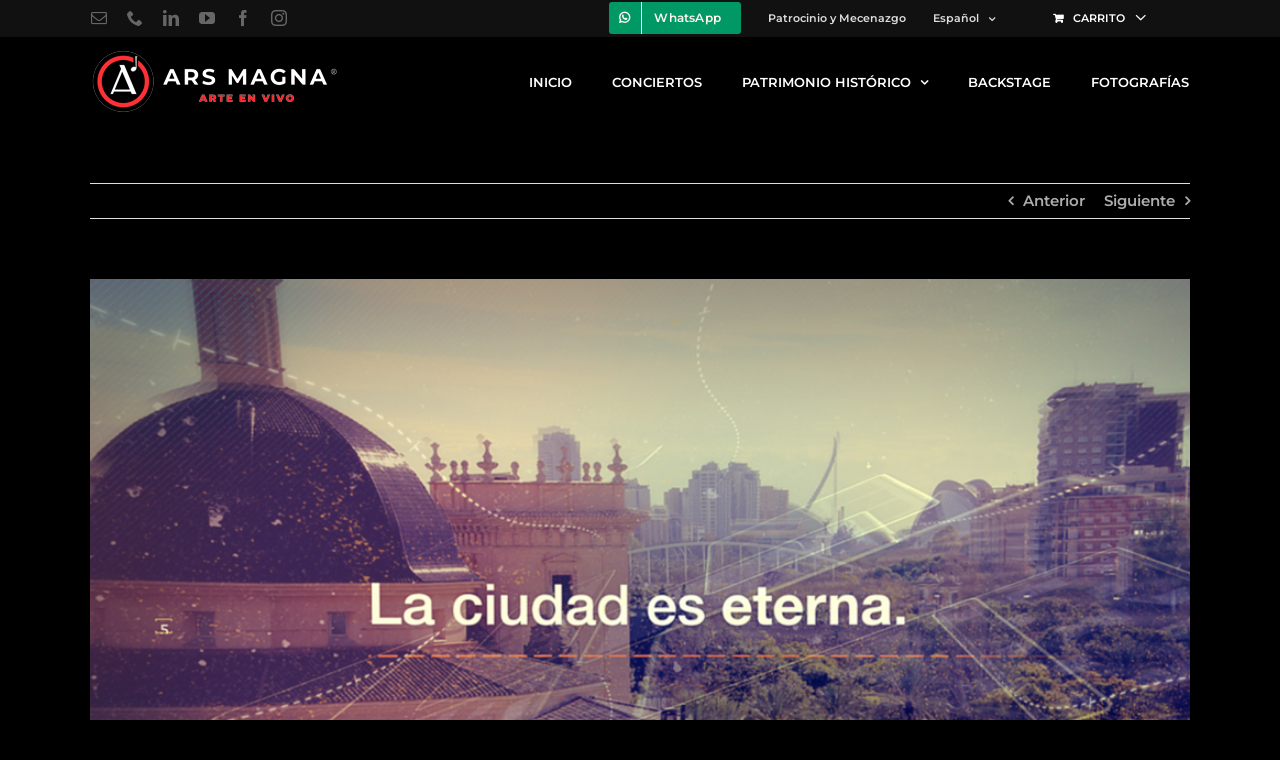

--- FILE ---
content_type: text/html; charset=UTF-8
request_url: https://arsmagna.live/ars-magna-tv-valencia-eterna/
body_size: 30994
content:
<!DOCTYPE html>
<html class="avada-html-layout-wide avada-html-header-position-top" lang="es-ES">
<head>
	<meta http-equiv="X-UA-Compatible" content="IE=edge" />
	<meta http-equiv="Content-Type" content="text/html; charset=utf-8"/>
	<meta name="viewport" content="width=device-width, initial-scale=1" />
	<meta name='robots' content='index, follow, max-image-preview:large, max-snippet:-1, max-video-preview:-1' />

	<!-- This site is optimized with the Yoast SEO plugin v26.7 - https://yoast.com/wordpress/plugins/seo/ -->
	<title>Promo Valencia Eterna - ARS MAGNA</title>
	<meta name="description" content="Producciones únicas en espacios únicos" />
	<link rel="canonical" href="https://arsmagna.live/ars-magna-tv-valencia-eterna/" />
	<meta property="og:locale" content="es_ES" />
	<meta property="og:type" content="article" />
	<meta property="og:title" content="Promo Valencia Eterna - ARS MAGNA" />
	<meta property="og:description" content="Producciones únicas en espacios únicos" />
	<meta property="og:url" content="https://arsmagna.live/ars-magna-tv-valencia-eterna/" />
	<meta property="og:site_name" content="ARS MAGNA" />
	<meta property="article:publisher" content="https://www.facebook.com/arsmagna10/?ref=bookmarks" />
	<meta property="article:published_time" content="2018-11-01T10:54:29+00:00" />
	<meta property="article:modified_time" content="2023-08-03T14:50:15+00:00" />
	<meta property="og:image" content="https://arsmagna.live/wp-content/uploads/2018/11/valencia-eterna.jpg" />
	<meta property="og:image:width" content="1000" />
	<meta property="og:image:height" content="667" />
	<meta property="og:image:type" content="image/jpeg" />
	<meta name="author" content="FENIX" />
	<meta name="twitter:card" content="summary_large_image" />
	<meta name="twitter:creator" content="@ValArsMagna" />
	<meta name="twitter:site" content="@ValArsMagna" />
	<meta name="twitter:label1" content="Escrito por" />
	<meta name="twitter:data1" content="FENIX" />
	<meta name="twitter:label2" content="Tiempo de lectura" />
	<meta name="twitter:data2" content="1 minuto" />
	<script type="application/ld+json" class="yoast-schema-graph">{"@context":"https://schema.org","@graph":[{"@type":"Article","@id":"https://arsmagna.live/ars-magna-tv-valencia-eterna/#article","isPartOf":{"@id":"https://arsmagna.live/ars-magna-tv-valencia-eterna/"},"author":{"name":"FENIX","@id":"https://arsmagna.live/#/schema/person/a590ed4d8a62cd06da253d320c16adf1"},"headline":"Promo Valencia Eterna","datePublished":"2018-11-01T10:54:29+00:00","dateModified":"2023-08-03T14:50:15+00:00","mainEntityOfPage":{"@id":"https://arsmagna.live/ars-magna-tv-valencia-eterna/"},"wordCount":71,"publisher":{"@id":"https://arsmagna.live/#organization"},"image":{"@id":"https://arsmagna.live/ars-magna-tv-valencia-eterna/#primaryimage"},"thumbnailUrl":"https://arsmagna.live/wp-content/uploads/2018/11/valencia-eterna.jpg","articleSection":{"1":"Valencia","2":"Videos"},"inLanguage":"es"},{"@type":"WebPage","@id":"https://arsmagna.live/ars-magna-tv-valencia-eterna/","url":"https://arsmagna.live/ars-magna-tv-valencia-eterna/","name":"Promo Valencia Eterna - ARS MAGNA","isPartOf":{"@id":"https://arsmagna.live/#website"},"primaryImageOfPage":{"@id":"https://arsmagna.live/ars-magna-tv-valencia-eterna/#primaryimage"},"image":{"@id":"https://arsmagna.live/ars-magna-tv-valencia-eterna/#primaryimage"},"thumbnailUrl":"https://arsmagna.live/wp-content/uploads/2018/11/valencia-eterna.jpg","datePublished":"2018-11-01T10:54:29+00:00","dateModified":"2023-08-03T14:50:15+00:00","description":"Producciones únicas en espacios únicos","breadcrumb":{"@id":"https://arsmagna.live/ars-magna-tv-valencia-eterna/#breadcrumb"},"inLanguage":"es","potentialAction":[{"@type":"ReadAction","target":["https://arsmagna.live/ars-magna-tv-valencia-eterna/"]}]},{"@type":"ImageObject","inLanguage":"es","@id":"https://arsmagna.live/ars-magna-tv-valencia-eterna/#primaryimage","url":"https://arsmagna.live/wp-content/uploads/2018/11/valencia-eterna.jpg","contentUrl":"https://arsmagna.live/wp-content/uploads/2018/11/valencia-eterna.jpg","width":1000,"height":667},{"@type":"BreadcrumbList","@id":"https://arsmagna.live/ars-magna-tv-valencia-eterna/#breadcrumb","itemListElement":[{"@type":"ListItem","position":1,"name":"Portada","item":"https://arsmagna.live/"},{"@type":"ListItem","position":2,"name":"Promo Valencia Eterna"}]},{"@type":"WebSite","@id":"https://arsmagna.live/#website","url":"https://arsmagna.live/","name":"ARS MAGNA","description":"Spectacle vivant","publisher":{"@id":"https://arsmagna.live/#organization"},"potentialAction":[{"@type":"SearchAction","target":{"@type":"EntryPoint","urlTemplate":"https://arsmagna.live/?s={search_term_string}"},"query-input":{"@type":"PropertyValueSpecification","valueRequired":true,"valueName":"search_term_string"}}],"inLanguage":"es"},{"@type":"Organization","@id":"https://arsmagna.live/#organization","name":"ARS MAGNA","url":"https://arsmagna.live/","logo":{"@type":"ImageObject","inLanguage":"es","@id":"https://arsmagna.live/#/schema/logo/image/","url":"https://arsmagna.live/wp-content/uploads/2025/03/Ars-Magna.png","contentUrl":"https://arsmagna.live/wp-content/uploads/2025/03/Ars-Magna.png","width":64,"height":64,"caption":"ARS MAGNA"},"image":{"@id":"https://arsmagna.live/#/schema/logo/image/"},"sameAs":["https://www.facebook.com/arsmagna10/?ref=bookmarks","https://x.com/ValArsMagna"]},{"@type":"Person","@id":"https://arsmagna.live/#/schema/person/a590ed4d8a62cd06da253d320c16adf1","name":"FENIX","image":{"@type":"ImageObject","inLanguage":"es","@id":"https://arsmagna.live/#/schema/person/image/","url":"https://secure.gravatar.com/avatar/5a86a8c6d6c200d291a0ec60dc2e36ca01128b854aeaab9fa46430a51644e2ff?s=96&d=mm&r=g","contentUrl":"https://secure.gravatar.com/avatar/5a86a8c6d6c200d291a0ec60dc2e36ca01128b854aeaab9fa46430a51644e2ff?s=96&d=mm&r=g","caption":"FENIX"}}]}</script>
	<!-- / Yoast SEO plugin. -->


<link rel='dns-prefetch' href='//maps.googleapis.com' />
<link rel='dns-prefetch' href='//meet.jit.si' />
<link rel='dns-prefetch' href='//fonts.googleapis.com' />
<link rel="alternate" type="application/rss+xml" title="ARS MAGNA &raquo; Feed" href="https://arsmagna.live/feed/" />
<link rel="alternate" type="application/rss+xml" title="ARS MAGNA &raquo; Feed de los comentarios" href="https://arsmagna.live/comments/feed/" />
								<link rel="icon" href="https://arsmagna.live/wp-content/uploads/2025/05/Ars-Magna-64-2.png" type="image/png" />
		
					<!-- Apple Touch Icon -->
						<link rel="apple-touch-icon" sizes="180x180" href="https://arsmagna.live/wp-content/uploads/2024/05/Ars-Magna-conciertos-180.png" type="image/png">
		
					<!-- Android Icon -->
						<link rel="icon" sizes="192x192" href="https://arsmagna.live/wp-content/uploads/2024/05/Ars-Magna-192.png" type="image/png">
		
					<!-- MS Edge Icon -->
						<meta name="msapplication-TileImage" content="https://arsmagna.live/wp-content/uploads/2024/05/Ars-Magna-270.png" type="image/png">
				<link rel="alternate" title="oEmbed (JSON)" type="application/json+oembed" href="https://arsmagna.live/wp-json/oembed/1.0/embed?url=https%3A%2F%2Farsmagna.live%2Fars-magna-tv-valencia-eterna%2F" />
<link rel="alternate" title="oEmbed (XML)" type="text/xml+oembed" href="https://arsmagna.live/wp-json/oembed/1.0/embed?url=https%3A%2F%2Farsmagna.live%2Fars-magna-tv-valencia-eterna%2F&#038;format=xml" />
<style id='wp-img-auto-sizes-contain-inline-css' type='text/css'>
img:is([sizes=auto i],[sizes^="auto," i]){contain-intrinsic-size:3000px 1500px}
/*# sourceURL=wp-img-auto-sizes-contain-inline-css */
</style>
<style id='wp-emoji-styles-inline-css' type='text/css'>

	img.wp-smiley, img.emoji {
		display: inline !important;
		border: none !important;
		box-shadow: none !important;
		height: 1em !important;
		width: 1em !important;
		margin: 0 0.07em !important;
		vertical-align: -0.1em !important;
		background: none !important;
		padding: 0 !important;
	}
/*# sourceURL=wp-emoji-styles-inline-css */
</style>
<link rel='stylesheet' id='wp-components-css' href='https://arsmagna.live/wp-includes/css/dist/components/style.min.css?ver=8771167aad4192ab8c7d118311332fed' type='text/css' media='all' />
<link rel='stylesheet' id='wp-preferences-css' href='https://arsmagna.live/wp-includes/css/dist/preferences/style.min.css?ver=8771167aad4192ab8c7d118311332fed' type='text/css' media='all' />
<link rel='stylesheet' id='wp-block-editor-css' href='https://arsmagna.live/wp-includes/css/dist/block-editor/style.min.css?ver=8771167aad4192ab8c7d118311332fed' type='text/css' media='all' />
<link rel='stylesheet' id='popup-maker-block-library-style-css' href='https://arsmagna.live/wp-content/plugins/popup-maker/dist/packages/block-library-style.css?ver=dbea705cfafe089d65f1' type='text/css' media='all' />
<link rel='stylesheet' id='contact-form-7-css' href='https://arsmagna.live/wp-content/plugins/contact-form-7/includes/css/styles.css?ver=6.1.4' type='text/css' media='all' />
<link rel='stylesheet' id='woo-coupon-usage-style-css' href='https://arsmagna.live/wp-content/plugins/woo-coupon-usage/css/style.css?ver=7.0.0' type='text/css' media='all' />
<style id='woocommerce-inline-inline-css' type='text/css'>
.woocommerce form .form-row .required { visibility: visible; }
/*# sourceURL=woocommerce-inline-inline-css */
</style>
<link rel='stylesheet' id='wpml-menu-item-0-css' href='https://arsmagna.live/wp-content/plugins/sitepress-multilingual-cms/templates/language-switchers/menu-item/style.min.css?ver=1' type='text/css' media='all' />
<link rel='stylesheet' id='evost_styles-css' href='https://arsmagna.live/wp-content/plugins/eventon-seats-2/assets/ST_styles.css?ver=8771167aad4192ab8c7d118311332fed' type='text/css' media='all' />
<link rel='stylesheet' id='evcal_google_fonts-css' href='https://fonts.googleapis.com/css?family=Noto+Sans%3A400%2C400italic%2C700%7CPoppins%3A700%2C800%2C900&#038;subset=latin%2Clatin-ext&#038;ver=4.9.12' type='text/css' media='all' />
<link rel='stylesheet' id='evcal_cal_default-css' href='//arsmagna.live/wp-content/plugins/eventON/assets/css/eventon_styles.css?ver=4.9.12' type='text/css' media='all' />
<link rel='stylesheet' id='evo_font_icons-css' href='//arsmagna.live/wp-content/plugins/eventON/assets/fonts/all.css?ver=4.9.12' type='text/css' media='all' />
<link rel='stylesheet' id='evo_TX_styles-css' href='https://arsmagna.live/wp-content/plugins/eventon-tickets-3/assets/tx_styles.css?ver=2.4.17' type='text/css' media='all' />
<link rel='stylesheet' id='photoswipe-css' href='//arsmagna.live/wp-content/plugins/eventon-event-photos/assets/css/photoswipe.css?ver=8771167aad4192ab8c7d118311332fed' type='text/css' media='all' />
<link rel='stylesheet' id='skin-css' href='//arsmagna.live/wp-content/plugins/eventon-event-photos/assets/css/skins/default-skin/default-skin.css?ver=8771167aad4192ab8c7d118311332fed' type='text/css' media='all' />
<link rel='stylesheet' id='evoep_styles-css' href='//arsmagna.live/wp-content/plugins/eventon-event-photos/assets/EP_styles.css?ver=8771167aad4192ab8c7d118311332fed' type='text/css' media='all' />
<link rel='stylesheet' id='evobo_styles-css' href='//arsmagna.live/wp-content/plugins/eventon-bookings/assets/evobo_styles.css?ver=1.4.7' type='text/css' media='all' />
<link rel='stylesheet' id='evovo_styles-css' href='//arsmagna.live/wp-content/plugins/eventon-ticket-variations-options-3/assets/evovo_styles.css?ver=1.1.12' type='text/css' media='all' />
<style id='evo_dynamic_styles-inline-css' type='text/css'>
.eventon_events_list .eventon_list_event .desc_trig, .evopop_top{background-color:#fff5ed}.eventon_events_list .eventon_list_event .desc_trig:hover{background-color:#f2e8e1}.ajde_evcal_calendar .calendar_header p,
			.eventon_events_list .eventon_list_event .evoet_cx span.evoet_dayblock span, 
			.evo_pop_body .evoet_cx span.evoet_dayblock span,
			.ajde_evcal_calendar .evcal_evdata_row .evcal_evdata_cell h3.evo_h3,
			.evo_lightbox_content h3.evo_h3, h2.evo_h2, h3.evo_h3,h4.evo_h4,
			body .ajde_evcal_calendar h4.evo_h4, 
			.evo_content_in h4.evo_h4,
			.evo_metarow_ICS .evcal_evdata_cell p a,
			.eventon_events_list .eventon_list_event .evoet_cx span.evcal_desc2, 
			.eventon_list_event .evoet_cx span.evcal_event_title,
			.evoet_cx span.evcal_desc2,	
			.evo_metarow_ICS .evcal_evdata_cell p a, 
			.evo_metarow_learnMICS .evcal_col50 .evcal_evdata_cell p a,
			.eventon_list_event .evo_metarow_locImg p.evoLOCtxt .evo_loc_text_title,		
			.evo_clik_row .evo_h3,
			.evotax_term_card .evotax_term_details h2, 
			.evotax_term_card h3.evotax_term_subtitle,
			.ajde_evcal_calendar .evo_sort_btn,
			.eventon_main_section  #evcal_cur,	
			.ajde_evcal_calendar .calendar_header p.evo_month_title,		
			.ajde_evcal_calendar .eventon_events_list .evcal_month_line p,
			.eventon_events_list .eventon_list_event .evcal_cblock,			
			.ajde_evcal_calendar .evcal_month_line,
			.eventon_event .event_excerpt_in h3,
			.ajde_evcal_calendar .evo_footer_nav p.evo_month_title,
			.evo_eventon_live_now_section h3,
			.evo_tab_view .evo_tabs p.evo_tab,
			.evo_metarow_virtual .evo_live_now_tag,
			.evo_page_body .evo_sin_page .evosin_event_title,.evosch_blocks_list .evosch_nav li, 
			    .evosch_oneday_schedule p em.time, 
			    .evosch_oneday_schedule p span b, 
			    .evosch_oneday_schedule p span i,
			    .eventon_list_event .event_description .evosch_oneday_schedule li.date, 
			    .evo_lightbox .evosch_oneday_schedule li.date{font-family:Montserrat}.ajde_evcal_calendar .eventon_events_list p,	
		.evo_lightbox p,
		.eventon_events_list .eventon_list_event .evoet_cx span, 
		.evo_pop_body .evoet_cx span,	
		.eventon_events_list .eventon_list_event .evoet_cx span.evcal_event_subtitle, 
		.evo_pop_body .evoet_cx span.evcal_event_subtitle,
		.ajde_evcal_calendar .eventon_list_event .event_description .evcal_btn, 
		.evo_pop_body .evcal_btn, .evcal_btn,
		.eventon_events_list .eventon_list_event .cancel_event .evo_event_headers, 
		.evo_pop_body .evo_event_headers.canceled,
		.eventon_events_list .eventon_list_event .evcal_list_a .evo_above_title span,
		.evo_pop_body .evcal_list_a .evo_above_title span,
		.evcal_evdata_row.evcal_event_details .evcal_evdata_cell p,
		#evcal_list .eventon_list_event .evoInput, .evo_pop_body .evoInput,
		.evcal_evdata_row .evcal_evdata_cell p, 
		#evcal_list .eventon_list_event p.no_events,
		.ajde_evcal_calendar .eventon_events_list .eventon_desc_in ul,
		.evoGuideCall em,
		.evo_cal_above span,
		.ajde_evcal_calendar .calendar_header .evo_j_dates .legend,
		.ajde_evcal_calendar .evo_custom_content ul li, 
		#evcal_list .eventon_list_event .event_description .evo_custom_content li
		.eventon_sort_line p, .eventon_filter_line p,
		.evcal_evdata_row,.evoss_lightbox .evospk_info,
    			.evosch_oneday_schedule p span span.evoss_show{font-family:Montserrat}.ajde_evcal_calendar .evo_sort_btn, .eventon_sf_field p, .evo_srt_sel p.fa{color:#B8B8B8}.ajde_evcal_calendar .evo_sort_btn:hover{color:#d8d8d8}.eventon_events_list .eventon_list_event a,
				.evocard_row .evo_metarow_organizer .evo_card_organizer_social a,
				.evo_lightbox .evo_tax_social_media a{color:#656565}
				#evcal_list .eventon_list_event .event_description .evcal_btn, 
				#evcal_list .eventon_list_event .event_description .evcal_btn p, 
				body .evo_lightboxes .evo_lightbox_body.evo_pop_body .evcal_btn,
				.ajde_evcal_calendar .eventon_list_event .event_description .evcal_btn, 
				.evo_lightbox .evcal_btn, body .evcal_btn,
				.evo_lightbox.eventon_events_list .eventon_list_event a.evcal_btn,
				.evcal_btn,.evo_btn_arr,.evo_btn_arr_circ,.evoTX_wc .variations_button .evcal_btn, .evo_lightbox.eventon_events_list .eventon_list_event .evoTX_wc a.evcal_btn{color:#ffffff;background:#237dbd;}#evcal_list .eventon_list_event .event_description .evcal_btn:hover, 
				body .evo_lightboxes .evo_lightbox_body.evo_pop_body .evcal_btn:hover,
				.ajde_evcal_calendar .eventon_list_event .event_description .evcal_btn:hover, 
				.evo_pop_body .evcal_btn:hover, .evcal_btn:hover,.evcal_evdata_row.evo_clik_row:hover,.evoTX_wc .variations_button .evcal_btn:hover, .evo_lightbox.eventon_events_list .eventon_list_event .evoTX_wc a.evcal_btn:hover{color:#ffffff;background:#237ebd;}.evcal_evdata_row.evo_clik_row:hover &gt; *, .evcal_evdata_row.evo_clik_row:hover i{color:#ffffff}.eventon_list_event .evo_btn_secondary, 
				.ajde_evcal_calendar .eventon_list_event .event_description .evcal_btn.evo_btn_secondary,
				.evo_lightbox .evcal_btn.evo_btn_secondary, 
				body .evcal_btn.evo_btn_secondary,
				#evcal_list .eventon_list_event .event_description .evcal_btn.evo_btn_secondary,
				.evcal_btn.evo_btn_secondary,
				.evo_btn_secondary{color:#ffffff;background:#d2d2d2;}.eventon_list_event .evo_btn_secondary:hover, 
				.ajde_evcal_calendar .eventon_list_event .event_description .evcal_btn.evo_btn_secondary:hover,
				.evo_lightbox .evcal_btn.evo_btn_secondary:hover, 
				body .evcal_btn.evo_btn_secondary:hover,
				#evcal_list .eventon_list_event .event_description .evcal_btn.evo_btn_secondary:hover,
				.eventon_list_event .evo_btn_secondary:hover, 
				.evcal_btn.evo_btn_secondary:hover,
				.evo_btn_secondary:hover{color:#ffffff;background:#bebebe;}.evocard_row .evcal_evdata_icons i, .evocard_row .evcal_evdata_custometa_icons i{color:#6B6B6B;font-size:20px;}.evcal_evdata_row .evcal_evdata_cell h3, .evo_clik_row .evo_h3{font-size:20px}.evcal_evdata_row .evcal_evdata_cell h2, .evcal_evdata_row .evcal_evdata_cell h3, .evorow .evo_clik_row h3, 
			.evcal_evdata_row .evcal_evdata_cell h3 a{color:#000000}#evcal_list .eventon_list_event .evcal_eventcard p, 
				.ajde_evcal_calendar .eventon_events_list .eventon_desc_in ul,
				.evo_lightboxes .evo_pop_body .evcal_evdata_row .evcal_evdata_cell p,
				.evo_lightboxes .evcal_evdata_cell p a{color:#000000}.ajde_evcal_calendar #evcal_head.calendar_header #evcal_cur, .ajde_evcal_calendar .evcal_month_line p, .ajde_evcal_calendar .evo_footer_nav p.evo_month_title{color:#737373}.eventon_events_list .eventon_list_event .event_description, .evo_lightbox.eventcard .evo_lightbox_body{background-color:#f2e8e1}.evocard_box{background-color:#fff5ed}.evcal_event_details .evcal_evdata_cell.shorter_desc .eventon_desc_in:after{background:linear-gradient(to top,	#fff5ed 20%, #fff5ed00 80%)}.event_description .bordb, #evcal_list .bordb, .eventon_events_list .eventon_list_event .event_description, .bordr, #evcal_list,
					#evcal_list p.desc_trig_outter, 
					.evopop_top,
					.evo_pop_body .bordb{border-color:#d5d5d5}.eventon_events_list .eventon_list_event .evcal_list_a.featured_event{background-color:#fff6e2}.eventon_events_list .eventon_list_event .desc_trig:hover{border-left-width:7px}.eventon_events_list .eventon_list_event .evcal_list_a.featured_event:hover{background-color:#ffecc5}.evoet_cx .evo_ep_bar b, .evoet_cx .evo_ep_bar b:before{background-color:#f79191}.evoet_cx .evo_ep_bar.evo_completed b{background-color:#9a9a9a}.eventon_events_list .eventon_list_event .evoet_cx span.evo_above_title span.featured, .evo_pop_body .evoet_cx span.evo_above_title span.featured,
					.evosv_grid .evosv_tag.featured{color:#ffffff;background-color:#ffcb55;}.eventon_events_list .eventon_list_event .evoet_cx span.evo_above_title span.completed, .evo_pop_body .evoet_cx span.evo_above_title span.completed,
					.evosv_grid .evosv_tag.completed{color:#202124;background-color:#585858;}.ajde_evcal_calendar.clean, 
						.ajde_evcal_calendar.color.etttc_none,
						.ajde_evcal_calendar.white.etttc_custom, 
						.evo_lightboxes .eventon_list_event.clean, 
						.evo_lightboxes .eventon_list_event.color.etttc_none{--evo_ett_color:#000000;}.ajde_evcal_calendar.clean, 
						.ajde_evcal_calendar.color.etttc_none, 
						.ajde_evcal_calendar.white.etttc_custom, 
						.evo_lightboxes .clean.eventon_list_event, 
						.evo_lightboxes .eventon_list_event.color.etttc_none{--ett_title_color:#000000}.ajde_evcal_calendar.clean, 
						.ajde_evcal_calendar.color.etttc_none, 
						.ajde_evcal_calendar.white.etttc_custom, 
						.evo_lightboxes .clean.eventon_list_event, 
						.evo_lightboxes .eventon_list_event.color.etttc_none{--ett_subtitle_color:#333333}.ajde_evcal_calendar, .evo_lightboxes .eventon_list_event{--ett_dateblock_color:#202124}.evoet_cx span.evoet_subtitle.evo_below_title span.status_reason{color:#202124;background-color:#ffffff;}.ajde_evcal_calendar.color.etttc_custom, .evo_lightboxes .eventon_list_event.color.etttc_custom{--evo_ett_color:#000000; --ett_title_color:#000000; --ett_subtitle_color:#000000;--ett_dateblock_color:#000000;}.evo_lightboxes .eventon_list_event.color.etttc_custom .eventon_list_event{--ett_dateblock_color:#000000}.event_description .evcal_close{background-color:#f7f7f7}.event_description .evcal_close:hover{background-color:#f1f1f1}.evo_lightboxes .evopopclose, .evo_lightboxes .evolbclose{background-color:#242424}.evo_lightboxes .evopopclose:hover, .evo_lightboxes .evolbclose:hover{background-color:#cfcfcf}.evo_lightboxes .evolbclose:before, .evo_lightboxes .evolbclose:after{background-color:#ffffff}.evo_lightboxes .evolbclose:hover:before, .evo_lightboxes .evolbclose:hover:after{background-color:#666666}#evcal_list .evorow.getdirections, .evo_pop_body .evorow.getdirections{background-color:#ffffff}#evcal_list .evorow.getdirections .evoInput, .evo_pop_body .evorow.getdirections .evoInput{color:#888888}.fp_popup_option i{color:#999;font-size:22px;}.evo_cal_above span{color:#ffffff;background-color:#ADADAD;}.evo_cal_above span.evo-gototoday-btn{color:#ffffff;background-color:#ADADAD;}.evo_cal_above span.evo-gototoday-btn:hover{color:#ffffff;background-color:#d3d3d3;}.ajde_evcal_calendar .calendar_header .evo_j_dates .legend a{color:#a0a09f;background-color:#f5f5f5;}.ajde_evcal_calendar .calendar_header .evo_j_dates .legend a.current{color:#ffffff;background-color:#CFCFCF;}.ajde_evcal_calendar .calendar_header .evo_j_dates .legend a.set{color:#ffffff;background-color:#f79191;}.ajde_evcal_calendar .calendar_header .evcal_arrows, .evo_footer_nav .evcal_arrows{border-color:#737373;background-color:#ffffff;}.ajde_evcal_calendar .calendar_header .evcal_arrows:hover, .evo_footer_nav .evcal_arrows:hover{background-color:#ededed;}.ajde_evcal_calendar .calendar_header .evcal_arrows i,
			.evo_footer_nav .evcal_arrows i{color:#737373}.ajde_evcal_calendar .calendar_header .evcal_arrows.evcal_btn_next:hover i,
			.ajde_evcal_calendar .calendar_header .evcal_arrows.evcal_btn_prev:hover i,
			.evo_footer_nav .evcal_arrows.evcal_btn_prev:hover i,
			.evo_footer_nav .evcal_arrows.evcal_btn_next:hover i{color:#ffffff}.eventon_events_list .eventon_list_event .evoet_cx span.evo_above_title span, .evo_pop_body .evoet_cx span.evo_above_title span{color:#ffffff;background-color:#F79191;}.eventon_events_list .eventon_list_event .evoet_cx span.evo_above_title span.canceled, .evo_pop_body .evoet_cx span.evo_above_title span.canceled{color:#ffffff;background-color:#F79191;}.eventon_events_list .eventon_list_event .evoet_cx span.evo_above_title span.vir,, .evo_pop_body .evoet_cx span.evo_above_title span.vir,
				.evosv_grid .evosv_tag.vir{color:#202124;background-color:#5bdaf7;}.eventon_events_list .eventon_list_event .evoet_cx span.evo_above_title span.postponed, .evo_pop_body .evoet_cx span.evo_above_title span.postponed,
			.evosv_grid .evosv_tag.postponed{color:#ffffff;background-color:#e3784b;}.eventon_events_list .eventon_list_event .evoet_cx span.evo_above_title span.movedonline, .evo_pop_body .evoet_cx span.evo_above_title span.movedonline,
			.evosv_grid .evosv_tag.movedonline{color:#ffffff;background-color:#6edccd;}.eventon_events_list .eventon_list_event .evoet_cx span.evo_above_title span.rescheduled, .evo_pop_body .evoet_cx span.evo_above_title span.rescheduled,
			.evosv_grid .evosv_tag.rescheduled{color:#ffffff;background-color:#67ef78;}.eventon_events_list .eventon_list_event .evcal_desc span.evo_above_title span.repeating, .evo_pop_body .evcal_desc span.evo_above_title span.repeating{color:#202124;background-color:#fed584;}.ajde_evcal_calendar #evcal_list.eventon_events_list .eventon_list_event .cancel_event.evcal_list_a, .evo_lightbox_body.eventon_list_event.cancel_event .evopop_top{background-color:#464646!important;}.eventon_events_list .eventon_list_event .cancel_event.evcal_list_a:before{color:#464646}#eventon_loadbar{background-color:#efefef}#eventon_loadbar:before{background-color:#f5b87a}.evoet_cx .evcal_desc3 em.evocmd_button, #evcal_list .evoet_cx .evcal_desc3 em.evocmd_button{color:#ffffff;background-color:#237dbd;}.evo_metarow_socialmedia a.evo_ss:hover{background-color:#9e9e9e;}.evo_metarow_socialmedia a.evo_ss i{color:#888686;}.evo_metarow_socialmedia a.evo_ss:hover i{color:#ffffff;}.evo_metarow_socialmedia .evo_sm{border-color:#cdcdcd}.eventon_events_list .evoShow_more_events span{background-color:#b4b4b4;color:#ffffff;}.evo_card_health_boxes .evo_health_b{background-color:#ececec;color:#8d8d8d;}.evo_card_health_boxes .evo_health_b svg, .evo_card_health_boxes .evo_health_b i.fa{fill:#8d8d8d;color:#8d8d8d;}.evo_health_b.ehb_other{border-color:#e8e8e8}.eventon_list_event .evoet_cx em.evo_mytime.tzo_trig i
				{color:#2eb4dc}.eventon_list_event .evoet_cx em.evo_mytime,
				.eventon_list_event .evoet_cx em.evo_mytime,
				.eventon_list_event .evcal_evdata_cell .evo_mytime,
				.eventon_list_event .evcal_evdata_cell .evo_mytime.tzo_trig{background-color:#2eb4dc}.eventon_list_event .evoet_cx em.evo_mytime &gt;*, 
				.eventon_list_event .evcal_evdata_cell .evo_mytime &gt;*,
				.eventon_list_event .evoet_cx em.evo_mytime.tzo_trig:hover &gt;*{color:#ffffff}.eventon_events_list .evose_repeat_header span.title{background-color:#fed584;color:#808080;}.eventon_events_list .evose_repeat_header .ri_nav a, 
				.eventon_events_list .evose_repeat_header .ri_nav a:visited, 
				.eventon_events_list .evose_repeat_header .ri_nav a:hover{color:#808080}.eventon_events_list .evose_repeat_header .ri_nav b{border-color:#808080}body .EVOSR_section a.evo_do_search, body a.evosr_search_btn, .evo_search_bar_in a.evosr_search_btn{color:#3d3d3d}body .EVOSR_section a.evo_do_search:hover, body a.evosr_search_btn:hover, .evo_search_bar_in a.evosr_search_btn:hover{color:#bbbbbb}body .EVOSR_section input[type=text], .evo_search_bar input[type=text]{border-color:#EDEDED;background-color:#F2F2F2;}.evosr_blur{background-color:#f9d789;color:#14141E;}.evo_search_results_count span{background-color:#000000;color:#f7f7f7;}body .EVOSR_section input[type=text]:hover, .evo_search_bar input[type=text]:hover{border-color:#c5c5c5}.evo_search_results_count{color:#14141E}.evo_eventon_live_now_section h3{color:#8e8e8e}.evo_eventon_live_now_section .evo_eventon_now_next{background-color:#ececec}.evo_eventon_live_now_section .evo_eventon_now_next h3{color:#8e8e8e}.evo_eventon_live_now_section .evo_eventon_now_next h3 .evo_countdowner{background-color:#a5a5a5;color:#ffffff;}.evo_eventon_live_now_section p.evo_eventon_no_events_now{background-color:#d6f5d2;color:#888888;}.ajde_evcal_calendar.esty_1 #evcal_list .eventon_list_event.no_events p.no_events,   .ajde_evcal_calendar.esty_2 #evcal_list .eventon_list_event.no_events p.no_events, .ajde_evcal_calendar.esty_3 #evcal_list .eventon_list_event.no_events p.no_events{background-color:#ffffff}.ajde_evcal_calendar.esty_1 #evcal_list .eventon_list_event.no_events p.no_events, .ajde_evcal_calendar.esty_2 #evcal_list .eventon_list_event.no_events p.no_events,.ajde_evcal_calendar.esty_3 #evcal_list .eventon_list_event.no_events p.no_events, .ajde_evcal_calendar.esty_1 #evcal_list .eventon_list_event.no_events p.no_events a, .ajde_evcal_calendar.esty_2 #evcal_list .eventon_list_event.no_events p.no_events a, .ajde_evcal_calendar.esty_3 #evcal_list .eventon_list_event.no_events p.no_events a{color:#202124}.ajde_evcal_calendar.esty_0 #evcal_list .eventon_list_event.no_events p.no_events,   .ajde_evcal_calendar.esty_4 #evcal_list .eventon_list_event.no_events p.no_events{background-color:#ffffff}.ajde_evcal_calendar.esty_0 #evcal_list .eventon_list_event.no_events p.no_events, .ajde_evcal_calendar.esty_4 #evcal_list .eventon_list_event.no_events p.no_events,.ajde_evcal_calendar.esty_0 #evcal_list .eventon_list_event.no_events p.no_events a,.ajde_evcal_calendar.esty_4 #evcal_list .eventon_list_event.no_events p.no_events a{color:#202124}.eventon_fc_days .evo_fc_day{background-color:#111111;color:#d4d4d4;}.eventon_fc_days .evo_fc_day:hover{background-color:#111111;color:#9e9e9e;}.eventon_fc_days .evo_fc_day.has_events{background-color:#dfa872;color:#ffffff;}.eventon_fc_days .evo_fc_day.has_events:hover{background-color:#deb38a;color:#9e9e9e;}.eventon_fullcal .eventon_fc_days .evo_fc_day.on_focus{background-color:#111111;color:#d4d4d4;}.eventon_fullcal .eventon_fc_days .evo_fc_day.on_focus:hover{background-color:#111111;color:#9e9e9e;}.eventon_fc_daynames .evo_fc_day{color:#000000}.eventon_fc_daynames .evo_fc_day:hover{color:#000000}.evofc_month_grid .eventon_fc_days .evo_fc_day.today:before{background-color:#4ccdea}.evofc_title_tip, .evoFC_tip{background-color:#808080;color:#f7f7f7;}.evo_checkin_page{background-color:#7ab954;color:#ffffff;}.evo_checkin_page.no{background-color:#ff5c5c;color:#ffffff;}.evo_checkin_page.already_checked{background-color:#25b8ff;color:#ffffff;}.evo_checkin_page.refunded{background-color:#7d7d7d;color:#ffffff;}.evoslider.cs_tb .evo_slider_outter .evoslider_nav, .evoslider.cs_lr .evo_slider_outter .evoslider_nav{background-color:#f1f1f1;color:#808080;}.evoslider .evoslider_dots span{background-color:#a5a5a5}.evoslider .evoslider_dots span:hover{background-color:#202124}.evoslider .evoslider_dots span.f em{border-color:#202124}.evoslider .evosl_footer_outter .nav:hover{background-color:#ffffff}.evoslider .evosl_footer_outter .nav{background-color:#ffffff;border-color:#202124;color:#202124;}.evo_metarow_tix .evotx_success_msg.bad:before, .evotx_ticket_purchase_section .evotx_success_msg.bad:before{color:#93d48c}.evo_metarow_tix .evotx_success_msg:before, .evotx_ticket_purchase_section .evotx_success_msg:before{color:#93d48c}#evcal_list .eventon_list_event .evo_metarow_tix .tx_wc_notic p{color:#ffffff}.evoTX_wc .evobo_calendar .evoGC .evoGC_week span.hasslots em{color:#ffffff;background-color:#82da95;}.evoTX_wc .evoGC .evoGC_week .evoGC_date.today i{border-color:#ffafaf}.evoTX_wc .evoGC .evoGC_week .evoGC_date:hover i{background-color:#f3f3f3}.evoTX_wc .evobo_booking_section.def .evobo_selections .evobo_selection_row.evobo_slot_selection span{color:#6b6b6b;background-color:#ffffff;}.evoTX_wc .evobo_booking_section.def .evobo_selections .evobo_selection_row.evobo_slot_selection span.select,
					.evoTX_wc .evobo_selections .evobo_selection_row.evobo_slot_selection span.select{color:#ffffff;background-color:#82da95;}.evoTX_wc .evoGC .evoGC_today{background-color:#cecece;color:#ffffff;}.evoTX_wc .evoGC{color:#ffffff}.evoTX_wc .evoGC_monthyear{color:#202124}.evoTX_wc .evoGC .evoGC_days{color:#e4e4e4}.evoTX_wc .evoGC .evoGC_week span em{color:#656565}.EVOSS_back_btn{color:#ffffff;background-color:#6b6b6b;}.EVOSS ul li .inner h2{color:#6b6b6b}.EVOSS ul li .inner p{color:#8c8c8c}.EVOSS_section{color:#6b6b6b}.EVOSS ul li .inner{background-color:#ffffff}.EVOSS ul li .inner:hover{background-color:#fffbf1}.EVOSS ul li .inner:after{color:#141412}.evcal_evdata_img{height:400px}.single-ajde_events #main#main { padding: 0 !important; } @media (max-width: 960px){ .evcal_evdata_row { padding:20px !important } } .single-ajde_events .eventon_main_section { padding: 0 !important; } .eventon_list_event .evcal_desc em a{color:#f2e8e1} .page-id-9665 .ajde_evcal_calendar.boxy.boxstyle1 #evcal_list .eventon_list_event .desc_trig{background-color:#fff5ed !important;} .page-id-12029 .ajde_evcal_calendar.boxy.boxstyle1 #evcal_list .eventon_list_event .desc_trig{background-color:#fff5ed !important;} .page-id-12033 .ajde_evcal_calendar.boxy.boxstyle1 #evcal_list .eventon_list_event .desc_trig{background-color:#fff5ed !important;} .page-id-12036 .ajde_evcal_calendar.boxy.boxstyle1 #evcal_list .eventon_list_event .desc_trig{background-color:#fff5ed !important;} .page-id-33228 .ajde_evcal_calendar.boxy.boxstyle1 #evcal_list .eventon_list_event .desc_trig{background-color:#fff5ed !important;} .page-id-12041 .ajde_evcal_calendar.boxy.boxstyle1 #evcal_list .eventon_list_event .desc_trig{background-color:#fff5ed !important;} .ajde_evcal_calendar.boxy.boxstyle1 #evcal_list .eventon_list_event .desc_trig{background-color:#f2e8e1 !important;} .eventon_events_list .eventon_list_event .desc_trig, .evopop_top{background-color:#f2e8e1 !important;} .evopop_top{border-color:#f2e8e1} #evcal_list .eventon_list_event .evcal_desc em, .evo_lightboxes .evcal_desc em, .eventon_events_list .eventon_list_event .evcal_cblock span, .evo_pop_body .evcal_cblock span{color:#000000 !important;} .ajde_evcal_calendar.boxy #evcal_list .eventon_list_event .desc_trig.hasFtIMG span.ev_ftImg:before { background-color: #000000 !important; } .ajde_evcal_calendar.boxy.boxstyle0 .eventon_events_list .eventon_list_event .evcal_desc { top: auto !important; bottom: 0 !important; position: absolute; } .ajde_evcal_calendar .calendar_header p, body .ajde_evcal_calendar h4.evo_h4, .evo_content_in h4.evo_h4, .evo_cal_above span, body .ajde_evcal_calendar .calendar_header .evo_j_dates .legend, .eventon_sorting_section p.evo_filter_submit, .evo_pop_body .evcal_list_a .evo_above_title span, .evo_pop_body .evcal_desc span.evo_above_title span, .eventon_events_list .eventon_list_event .evcal_desc span.evcal_event_subtitle, .evo_pop_body .evcal_desc span.evcal_event_subtitle, .eventon_events_list .evoShow_more_events, .evo_metarow_ICS .evcal_evdata_cell p a, .evo_metarow_learnMICS .evcal_col50 .evcal_evdata_cell p a, .evo_lightbox .evo_metarow_locImg p.evoLOCtxt, .eventon_list_event .evo_metarow_locImg p.evoLOCtxt span.evo_loc_text_title, .evo_repeat_series_dates span, .ajde_evcal_calendar .evcal_month_line p, .evcal_evdata_row .evcal_evdata_cell h2, .evcal_evdata_row .evcal_evdata_cell h3, .evo_tab_view ul.evo_tabs li, .evo_location_card .evo_location_tax h2, .evotax_term_card .evotax_term_details h2, .eventon_events_list .eventon_list_event .evcal_desc span.evcal_desc2, .evo_pop_body .evcal_desc span.evcal_desc2, .evotax_term_card h3.evotax_term_subtitle, .evotax_term_card .tax_term_name i {text-transform: none !important;} .eventon_events_list .eventon_list_event .evcal_desc span.evcal_desc2, .evo_pop_body .evcal_desc span.evcal_desc2 { font-size: 20px !important; } .evost_seat_legends { display: none !important; } .evost_seat_selection .evost_section .evost_row .seat.uav, .evost_seat_selection .evost_seat_legends span.uav b, .evost_seat_legends span.uav b { background-color: #cccccc !important } .evost_section .evost_row .seat.res, .evost_seat_selection .evost_seat_legends span.res b, .evost_seat_legends span.res b { background-color: #bbbbbb !important } .evo_metarow_speaker ul.evospk_boxes { display: flex; flex-flow: row wrap; } body.single-ajde_events #main div#main { background: none !important } .evcal_evdata_row.evcal_event_details .evcal_evdata_cell p { font-style: normal; font-size: 15px; }
.eventon_events_list .eventon_list_event .desc_trig, .evopop_top{background-color:#fff5ed}.eventon_events_list .eventon_list_event .desc_trig:hover{background-color:#f2e8e1}.ajde_evcal_calendar .calendar_header p,
			.eventon_events_list .eventon_list_event .evoet_cx span.evoet_dayblock span, 
			.evo_pop_body .evoet_cx span.evoet_dayblock span,
			.ajde_evcal_calendar .evcal_evdata_row .evcal_evdata_cell h3.evo_h3,
			.evo_lightbox_content h3.evo_h3, h2.evo_h2, h3.evo_h3,h4.evo_h4,
			body .ajde_evcal_calendar h4.evo_h4, 
			.evo_content_in h4.evo_h4,
			.evo_metarow_ICS .evcal_evdata_cell p a,
			.eventon_events_list .eventon_list_event .evoet_cx span.evcal_desc2, 
			.eventon_list_event .evoet_cx span.evcal_event_title,
			.evoet_cx span.evcal_desc2,	
			.evo_metarow_ICS .evcal_evdata_cell p a, 
			.evo_metarow_learnMICS .evcal_col50 .evcal_evdata_cell p a,
			.eventon_list_event .evo_metarow_locImg p.evoLOCtxt .evo_loc_text_title,		
			.evo_clik_row .evo_h3,
			.evotax_term_card .evotax_term_details h2, 
			.evotax_term_card h3.evotax_term_subtitle,
			.ajde_evcal_calendar .evo_sort_btn,
			.eventon_main_section  #evcal_cur,	
			.ajde_evcal_calendar .calendar_header p.evo_month_title,		
			.ajde_evcal_calendar .eventon_events_list .evcal_month_line p,
			.eventon_events_list .eventon_list_event .evcal_cblock,			
			.ajde_evcal_calendar .evcal_month_line,
			.eventon_event .event_excerpt_in h3,
			.ajde_evcal_calendar .evo_footer_nav p.evo_month_title,
			.evo_eventon_live_now_section h3,
			.evo_tab_view .evo_tabs p.evo_tab,
			.evo_metarow_virtual .evo_live_now_tag,
			.evo_page_body .evo_sin_page .evosin_event_title,.evosch_blocks_list .evosch_nav li, 
			    .evosch_oneday_schedule p em.time, 
			    .evosch_oneday_schedule p span b, 
			    .evosch_oneday_schedule p span i,
			    .eventon_list_event .event_description .evosch_oneday_schedule li.date, 
			    .evo_lightbox .evosch_oneday_schedule li.date{font-family:Montserrat}.ajde_evcal_calendar .eventon_events_list p,	
		.evo_lightbox p,
		.eventon_events_list .eventon_list_event .evoet_cx span, 
		.evo_pop_body .evoet_cx span,	
		.eventon_events_list .eventon_list_event .evoet_cx span.evcal_event_subtitle, 
		.evo_pop_body .evoet_cx span.evcal_event_subtitle,
		.ajde_evcal_calendar .eventon_list_event .event_description .evcal_btn, 
		.evo_pop_body .evcal_btn, .evcal_btn,
		.eventon_events_list .eventon_list_event .cancel_event .evo_event_headers, 
		.evo_pop_body .evo_event_headers.canceled,
		.eventon_events_list .eventon_list_event .evcal_list_a .evo_above_title span,
		.evo_pop_body .evcal_list_a .evo_above_title span,
		.evcal_evdata_row.evcal_event_details .evcal_evdata_cell p,
		#evcal_list .eventon_list_event .evoInput, .evo_pop_body .evoInput,
		.evcal_evdata_row .evcal_evdata_cell p, 
		#evcal_list .eventon_list_event p.no_events,
		.ajde_evcal_calendar .eventon_events_list .eventon_desc_in ul,
		.evoGuideCall em,
		.evo_cal_above span,
		.ajde_evcal_calendar .calendar_header .evo_j_dates .legend,
		.ajde_evcal_calendar .evo_custom_content ul li, 
		#evcal_list .eventon_list_event .event_description .evo_custom_content li
		.eventon_sort_line p, .eventon_filter_line p,
		.evcal_evdata_row,.evoss_lightbox .evospk_info,
    			.evosch_oneday_schedule p span span.evoss_show{font-family:Montserrat}.ajde_evcal_calendar .evo_sort_btn, .eventon_sf_field p, .evo_srt_sel p.fa{color:#B8B8B8}.ajde_evcal_calendar .evo_sort_btn:hover{color:#d8d8d8}.eventon_events_list .eventon_list_event a,
				.evocard_row .evo_metarow_organizer .evo_card_organizer_social a,
				.evo_lightbox .evo_tax_social_media a{color:#656565}
				#evcal_list .eventon_list_event .event_description .evcal_btn, 
				#evcal_list .eventon_list_event .event_description .evcal_btn p, 
				body .evo_lightboxes .evo_lightbox_body.evo_pop_body .evcal_btn,
				.ajde_evcal_calendar .eventon_list_event .event_description .evcal_btn, 
				.evo_lightbox .evcal_btn, body .evcal_btn,
				.evo_lightbox.eventon_events_list .eventon_list_event a.evcal_btn,
				.evcal_btn,.evo_btn_arr,.evo_btn_arr_circ,.evoTX_wc .variations_button .evcal_btn, .evo_lightbox.eventon_events_list .eventon_list_event .evoTX_wc a.evcal_btn{color:#ffffff;background:#237dbd;}#evcal_list .eventon_list_event .event_description .evcal_btn:hover, 
				body .evo_lightboxes .evo_lightbox_body.evo_pop_body .evcal_btn:hover,
				.ajde_evcal_calendar .eventon_list_event .event_description .evcal_btn:hover, 
				.evo_pop_body .evcal_btn:hover, .evcal_btn:hover,.evcal_evdata_row.evo_clik_row:hover,.evoTX_wc .variations_button .evcal_btn:hover, .evo_lightbox.eventon_events_list .eventon_list_event .evoTX_wc a.evcal_btn:hover{color:#ffffff;background:#237ebd;}.evcal_evdata_row.evo_clik_row:hover &gt; *, .evcal_evdata_row.evo_clik_row:hover i{color:#ffffff}.eventon_list_event .evo_btn_secondary, 
				.ajde_evcal_calendar .eventon_list_event .event_description .evcal_btn.evo_btn_secondary,
				.evo_lightbox .evcal_btn.evo_btn_secondary, 
				body .evcal_btn.evo_btn_secondary,
				#evcal_list .eventon_list_event .event_description .evcal_btn.evo_btn_secondary,
				.evcal_btn.evo_btn_secondary,
				.evo_btn_secondary{color:#ffffff;background:#d2d2d2;}.eventon_list_event .evo_btn_secondary:hover, 
				.ajde_evcal_calendar .eventon_list_event .event_description .evcal_btn.evo_btn_secondary:hover,
				.evo_lightbox .evcal_btn.evo_btn_secondary:hover, 
				body .evcal_btn.evo_btn_secondary:hover,
				#evcal_list .eventon_list_event .event_description .evcal_btn.evo_btn_secondary:hover,
				.eventon_list_event .evo_btn_secondary:hover, 
				.evcal_btn.evo_btn_secondary:hover,
				.evo_btn_secondary:hover{color:#ffffff;background:#bebebe;}.evocard_row .evcal_evdata_icons i, .evocard_row .evcal_evdata_custometa_icons i{color:#6B6B6B;font-size:20px;}.evcal_evdata_row .evcal_evdata_cell h3, .evo_clik_row .evo_h3{font-size:20px}.evcal_evdata_row .evcal_evdata_cell h2, .evcal_evdata_row .evcal_evdata_cell h3, .evorow .evo_clik_row h3, 
			.evcal_evdata_row .evcal_evdata_cell h3 a{color:#000000}#evcal_list .eventon_list_event .evcal_eventcard p, 
				.ajde_evcal_calendar .eventon_events_list .eventon_desc_in ul,
				.evo_lightboxes .evo_pop_body .evcal_evdata_row .evcal_evdata_cell p,
				.evo_lightboxes .evcal_evdata_cell p a{color:#000000}.ajde_evcal_calendar #evcal_head.calendar_header #evcal_cur, .ajde_evcal_calendar .evcal_month_line p, .ajde_evcal_calendar .evo_footer_nav p.evo_month_title{color:#737373}.eventon_events_list .eventon_list_event .event_description, .evo_lightbox.eventcard .evo_lightbox_body{background-color:#f2e8e1}.evocard_box{background-color:#fff5ed}.evcal_event_details .evcal_evdata_cell.shorter_desc .eventon_desc_in:after{background:linear-gradient(to top,	#fff5ed 20%, #fff5ed00 80%)}.event_description .bordb, #evcal_list .bordb, .eventon_events_list .eventon_list_event .event_description, .bordr, #evcal_list,
					#evcal_list p.desc_trig_outter, 
					.evopop_top,
					.evo_pop_body .bordb{border-color:#d5d5d5}.eventon_events_list .eventon_list_event .evcal_list_a.featured_event{background-color:#fff6e2}.eventon_events_list .eventon_list_event .desc_trig:hover{border-left-width:7px}.eventon_events_list .eventon_list_event .evcal_list_a.featured_event:hover{background-color:#ffecc5}.evoet_cx .evo_ep_bar b, .evoet_cx .evo_ep_bar b:before{background-color:#f79191}.evoet_cx .evo_ep_bar.evo_completed b{background-color:#9a9a9a}.eventon_events_list .eventon_list_event .evoet_cx span.evo_above_title span.featured, .evo_pop_body .evoet_cx span.evo_above_title span.featured,
					.evosv_grid .evosv_tag.featured{color:#ffffff;background-color:#ffcb55;}.eventon_events_list .eventon_list_event .evoet_cx span.evo_above_title span.completed, .evo_pop_body .evoet_cx span.evo_above_title span.completed,
					.evosv_grid .evosv_tag.completed{color:#202124;background-color:#585858;}.ajde_evcal_calendar.clean, 
						.ajde_evcal_calendar.color.etttc_none,
						.ajde_evcal_calendar.white.etttc_custom, 
						.evo_lightboxes .eventon_list_event.clean, 
						.evo_lightboxes .eventon_list_event.color.etttc_none{--evo_ett_color:#000000;}.ajde_evcal_calendar.clean, 
						.ajde_evcal_calendar.color.etttc_none, 
						.ajde_evcal_calendar.white.etttc_custom, 
						.evo_lightboxes .clean.eventon_list_event, 
						.evo_lightboxes .eventon_list_event.color.etttc_none{--ett_title_color:#000000}.ajde_evcal_calendar.clean, 
						.ajde_evcal_calendar.color.etttc_none, 
						.ajde_evcal_calendar.white.etttc_custom, 
						.evo_lightboxes .clean.eventon_list_event, 
						.evo_lightboxes .eventon_list_event.color.etttc_none{--ett_subtitle_color:#333333}.ajde_evcal_calendar, .evo_lightboxes .eventon_list_event{--ett_dateblock_color:#202124}.evoet_cx span.evoet_subtitle.evo_below_title span.status_reason{color:#202124;background-color:#ffffff;}.ajde_evcal_calendar.color.etttc_custom, .evo_lightboxes .eventon_list_event.color.etttc_custom{--evo_ett_color:#000000; --ett_title_color:#000000; --ett_subtitle_color:#000000;--ett_dateblock_color:#000000;}.evo_lightboxes .eventon_list_event.color.etttc_custom .eventon_list_event{--ett_dateblock_color:#000000}.event_description .evcal_close{background-color:#f7f7f7}.event_description .evcal_close:hover{background-color:#f1f1f1}.evo_lightboxes .evopopclose, .evo_lightboxes .evolbclose{background-color:#242424}.evo_lightboxes .evopopclose:hover, .evo_lightboxes .evolbclose:hover{background-color:#cfcfcf}.evo_lightboxes .evolbclose:before, .evo_lightboxes .evolbclose:after{background-color:#ffffff}.evo_lightboxes .evolbclose:hover:before, .evo_lightboxes .evolbclose:hover:after{background-color:#666666}#evcal_list .evorow.getdirections, .evo_pop_body .evorow.getdirections{background-color:#ffffff}#evcal_list .evorow.getdirections .evoInput, .evo_pop_body .evorow.getdirections .evoInput{color:#888888}.fp_popup_option i{color:#999;font-size:22px;}.evo_cal_above span{color:#ffffff;background-color:#ADADAD;}.evo_cal_above span.evo-gototoday-btn{color:#ffffff;background-color:#ADADAD;}.evo_cal_above span.evo-gototoday-btn:hover{color:#ffffff;background-color:#d3d3d3;}.ajde_evcal_calendar .calendar_header .evo_j_dates .legend a{color:#a0a09f;background-color:#f5f5f5;}.ajde_evcal_calendar .calendar_header .evo_j_dates .legend a.current{color:#ffffff;background-color:#CFCFCF;}.ajde_evcal_calendar .calendar_header .evo_j_dates .legend a.set{color:#ffffff;background-color:#f79191;}.ajde_evcal_calendar .calendar_header .evcal_arrows, .evo_footer_nav .evcal_arrows{border-color:#737373;background-color:#ffffff;}.ajde_evcal_calendar .calendar_header .evcal_arrows:hover, .evo_footer_nav .evcal_arrows:hover{background-color:#ededed;}.ajde_evcal_calendar .calendar_header .evcal_arrows i,
			.evo_footer_nav .evcal_arrows i{color:#737373}.ajde_evcal_calendar .calendar_header .evcal_arrows.evcal_btn_next:hover i,
			.ajde_evcal_calendar .calendar_header .evcal_arrows.evcal_btn_prev:hover i,
			.evo_footer_nav .evcal_arrows.evcal_btn_prev:hover i,
			.evo_footer_nav .evcal_arrows.evcal_btn_next:hover i{color:#ffffff}.eventon_events_list .eventon_list_event .evoet_cx span.evo_above_title span, .evo_pop_body .evoet_cx span.evo_above_title span{color:#ffffff;background-color:#F79191;}.eventon_events_list .eventon_list_event .evoet_cx span.evo_above_title span.canceled, .evo_pop_body .evoet_cx span.evo_above_title span.canceled{color:#ffffff;background-color:#F79191;}.eventon_events_list .eventon_list_event .evoet_cx span.evo_above_title span.vir,, .evo_pop_body .evoet_cx span.evo_above_title span.vir,
				.evosv_grid .evosv_tag.vir{color:#202124;background-color:#5bdaf7;}.eventon_events_list .eventon_list_event .evoet_cx span.evo_above_title span.postponed, .evo_pop_body .evoet_cx span.evo_above_title span.postponed,
			.evosv_grid .evosv_tag.postponed{color:#ffffff;background-color:#e3784b;}.eventon_events_list .eventon_list_event .evoet_cx span.evo_above_title span.movedonline, .evo_pop_body .evoet_cx span.evo_above_title span.movedonline,
			.evosv_grid .evosv_tag.movedonline{color:#ffffff;background-color:#6edccd;}.eventon_events_list .eventon_list_event .evoet_cx span.evo_above_title span.rescheduled, .evo_pop_body .evoet_cx span.evo_above_title span.rescheduled,
			.evosv_grid .evosv_tag.rescheduled{color:#ffffff;background-color:#67ef78;}.eventon_events_list .eventon_list_event .evcal_desc span.evo_above_title span.repeating, .evo_pop_body .evcal_desc span.evo_above_title span.repeating{color:#202124;background-color:#fed584;}.ajde_evcal_calendar #evcal_list.eventon_events_list .eventon_list_event .cancel_event.evcal_list_a, .evo_lightbox_body.eventon_list_event.cancel_event .evopop_top{background-color:#464646!important;}.eventon_events_list .eventon_list_event .cancel_event.evcal_list_a:before{color:#464646}#eventon_loadbar{background-color:#efefef}#eventon_loadbar:before{background-color:#f5b87a}.evoet_cx .evcal_desc3 em.evocmd_button, #evcal_list .evoet_cx .evcal_desc3 em.evocmd_button{color:#ffffff;background-color:#237dbd;}.evo_metarow_socialmedia a.evo_ss:hover{background-color:#9e9e9e;}.evo_metarow_socialmedia a.evo_ss i{color:#888686;}.evo_metarow_socialmedia a.evo_ss:hover i{color:#ffffff;}.evo_metarow_socialmedia .evo_sm{border-color:#cdcdcd}.eventon_events_list .evoShow_more_events span{background-color:#b4b4b4;color:#ffffff;}.evo_card_health_boxes .evo_health_b{background-color:#ececec;color:#8d8d8d;}.evo_card_health_boxes .evo_health_b svg, .evo_card_health_boxes .evo_health_b i.fa{fill:#8d8d8d;color:#8d8d8d;}.evo_health_b.ehb_other{border-color:#e8e8e8}.eventon_list_event .evoet_cx em.evo_mytime.tzo_trig i
				{color:#2eb4dc}.eventon_list_event .evoet_cx em.evo_mytime,
				.eventon_list_event .evoet_cx em.evo_mytime,
				.eventon_list_event .evcal_evdata_cell .evo_mytime,
				.eventon_list_event .evcal_evdata_cell .evo_mytime.tzo_trig{background-color:#2eb4dc}.eventon_list_event .evoet_cx em.evo_mytime &gt;*, 
				.eventon_list_event .evcal_evdata_cell .evo_mytime &gt;*,
				.eventon_list_event .evoet_cx em.evo_mytime.tzo_trig:hover &gt;*{color:#ffffff}.eventon_events_list .evose_repeat_header span.title{background-color:#fed584;color:#808080;}.eventon_events_list .evose_repeat_header .ri_nav a, 
				.eventon_events_list .evose_repeat_header .ri_nav a:visited, 
				.eventon_events_list .evose_repeat_header .ri_nav a:hover{color:#808080}.eventon_events_list .evose_repeat_header .ri_nav b{border-color:#808080}body .EVOSR_section a.evo_do_search, body a.evosr_search_btn, .evo_search_bar_in a.evosr_search_btn{color:#3d3d3d}body .EVOSR_section a.evo_do_search:hover, body a.evosr_search_btn:hover, .evo_search_bar_in a.evosr_search_btn:hover{color:#bbbbbb}body .EVOSR_section input[type=text], .evo_search_bar input[type=text]{border-color:#EDEDED;background-color:#F2F2F2;}.evosr_blur{background-color:#f9d789;color:#14141E;}.evo_search_results_count span{background-color:#000000;color:#f7f7f7;}body .EVOSR_section input[type=text]:hover, .evo_search_bar input[type=text]:hover{border-color:#c5c5c5}.evo_search_results_count{color:#14141E}.evo_eventon_live_now_section h3{color:#8e8e8e}.evo_eventon_live_now_section .evo_eventon_now_next{background-color:#ececec}.evo_eventon_live_now_section .evo_eventon_now_next h3{color:#8e8e8e}.evo_eventon_live_now_section .evo_eventon_now_next h3 .evo_countdowner{background-color:#a5a5a5;color:#ffffff;}.evo_eventon_live_now_section p.evo_eventon_no_events_now{background-color:#d6f5d2;color:#888888;}.ajde_evcal_calendar.esty_1 #evcal_list .eventon_list_event.no_events p.no_events,   .ajde_evcal_calendar.esty_2 #evcal_list .eventon_list_event.no_events p.no_events, .ajde_evcal_calendar.esty_3 #evcal_list .eventon_list_event.no_events p.no_events{background-color:#ffffff}.ajde_evcal_calendar.esty_1 #evcal_list .eventon_list_event.no_events p.no_events, .ajde_evcal_calendar.esty_2 #evcal_list .eventon_list_event.no_events p.no_events,.ajde_evcal_calendar.esty_3 #evcal_list .eventon_list_event.no_events p.no_events, .ajde_evcal_calendar.esty_1 #evcal_list .eventon_list_event.no_events p.no_events a, .ajde_evcal_calendar.esty_2 #evcal_list .eventon_list_event.no_events p.no_events a, .ajde_evcal_calendar.esty_3 #evcal_list .eventon_list_event.no_events p.no_events a{color:#202124}.ajde_evcal_calendar.esty_0 #evcal_list .eventon_list_event.no_events p.no_events,   .ajde_evcal_calendar.esty_4 #evcal_list .eventon_list_event.no_events p.no_events{background-color:#ffffff}.ajde_evcal_calendar.esty_0 #evcal_list .eventon_list_event.no_events p.no_events, .ajde_evcal_calendar.esty_4 #evcal_list .eventon_list_event.no_events p.no_events,.ajde_evcal_calendar.esty_0 #evcal_list .eventon_list_event.no_events p.no_events a,.ajde_evcal_calendar.esty_4 #evcal_list .eventon_list_event.no_events p.no_events a{color:#202124}.eventon_fc_days .evo_fc_day{background-color:#111111;color:#d4d4d4;}.eventon_fc_days .evo_fc_day:hover{background-color:#111111;color:#9e9e9e;}.eventon_fc_days .evo_fc_day.has_events{background-color:#dfa872;color:#ffffff;}.eventon_fc_days .evo_fc_day.has_events:hover{background-color:#deb38a;color:#9e9e9e;}.eventon_fullcal .eventon_fc_days .evo_fc_day.on_focus{background-color:#111111;color:#d4d4d4;}.eventon_fullcal .eventon_fc_days .evo_fc_day.on_focus:hover{background-color:#111111;color:#9e9e9e;}.eventon_fc_daynames .evo_fc_day{color:#000000}.eventon_fc_daynames .evo_fc_day:hover{color:#000000}.evofc_month_grid .eventon_fc_days .evo_fc_day.today:before{background-color:#4ccdea}.evofc_title_tip, .evoFC_tip{background-color:#808080;color:#f7f7f7;}.evo_checkin_page{background-color:#7ab954;color:#ffffff;}.evo_checkin_page.no{background-color:#ff5c5c;color:#ffffff;}.evo_checkin_page.already_checked{background-color:#25b8ff;color:#ffffff;}.evo_checkin_page.refunded{background-color:#7d7d7d;color:#ffffff;}.evoslider.cs_tb .evo_slider_outter .evoslider_nav, .evoslider.cs_lr .evo_slider_outter .evoslider_nav{background-color:#f1f1f1;color:#808080;}.evoslider .evoslider_dots span{background-color:#a5a5a5}.evoslider .evoslider_dots span:hover{background-color:#202124}.evoslider .evoslider_dots span.f em{border-color:#202124}.evoslider .evosl_footer_outter .nav:hover{background-color:#ffffff}.evoslider .evosl_footer_outter .nav{background-color:#ffffff;border-color:#202124;color:#202124;}.evo_metarow_tix .evotx_success_msg.bad:before, .evotx_ticket_purchase_section .evotx_success_msg.bad:before{color:#93d48c}.evo_metarow_tix .evotx_success_msg:before, .evotx_ticket_purchase_section .evotx_success_msg:before{color:#93d48c}#evcal_list .eventon_list_event .evo_metarow_tix .tx_wc_notic p{color:#ffffff}.evoTX_wc .evobo_calendar .evoGC .evoGC_week span.hasslots em{color:#ffffff;background-color:#82da95;}.evoTX_wc .evoGC .evoGC_week .evoGC_date.today i{border-color:#ffafaf}.evoTX_wc .evoGC .evoGC_week .evoGC_date:hover i{background-color:#f3f3f3}.evoTX_wc .evobo_booking_section.def .evobo_selections .evobo_selection_row.evobo_slot_selection span{color:#6b6b6b;background-color:#ffffff;}.evoTX_wc .evobo_booking_section.def .evobo_selections .evobo_selection_row.evobo_slot_selection span.select,
					.evoTX_wc .evobo_selections .evobo_selection_row.evobo_slot_selection span.select{color:#ffffff;background-color:#82da95;}.evoTX_wc .evoGC .evoGC_today{background-color:#cecece;color:#ffffff;}.evoTX_wc .evoGC{color:#ffffff}.evoTX_wc .evoGC_monthyear{color:#202124}.evoTX_wc .evoGC .evoGC_days{color:#e4e4e4}.evoTX_wc .evoGC .evoGC_week span em{color:#656565}.EVOSS_back_btn{color:#ffffff;background-color:#6b6b6b;}.EVOSS ul li .inner h2{color:#6b6b6b}.EVOSS ul li .inner p{color:#8c8c8c}.EVOSS_section{color:#6b6b6b}.EVOSS ul li .inner{background-color:#ffffff}.EVOSS ul li .inner:hover{background-color:#fffbf1}.EVOSS ul li .inner:after{color:#141412}.evcal_evdata_img{height:400px}.single-ajde_events #main#main { padding: 0 !important; } @media (max-width: 960px){ .evcal_evdata_row { padding:20px !important } } .single-ajde_events .eventon_main_section { padding: 0 !important; } .eventon_list_event .evcal_desc em a{color:#f2e8e1} .page-id-9665 .ajde_evcal_calendar.boxy.boxstyle1 #evcal_list .eventon_list_event .desc_trig{background-color:#fff5ed !important;} .page-id-12029 .ajde_evcal_calendar.boxy.boxstyle1 #evcal_list .eventon_list_event .desc_trig{background-color:#fff5ed !important;} .page-id-12033 .ajde_evcal_calendar.boxy.boxstyle1 #evcal_list .eventon_list_event .desc_trig{background-color:#fff5ed !important;} .page-id-12036 .ajde_evcal_calendar.boxy.boxstyle1 #evcal_list .eventon_list_event .desc_trig{background-color:#fff5ed !important;} .page-id-33228 .ajde_evcal_calendar.boxy.boxstyle1 #evcal_list .eventon_list_event .desc_trig{background-color:#fff5ed !important;} .page-id-12041 .ajde_evcal_calendar.boxy.boxstyle1 #evcal_list .eventon_list_event .desc_trig{background-color:#fff5ed !important;} .ajde_evcal_calendar.boxy.boxstyle1 #evcal_list .eventon_list_event .desc_trig{background-color:#f2e8e1 !important;} .eventon_events_list .eventon_list_event .desc_trig, .evopop_top{background-color:#f2e8e1 !important;} .evopop_top{border-color:#f2e8e1} #evcal_list .eventon_list_event .evcal_desc em, .evo_lightboxes .evcal_desc em, .eventon_events_list .eventon_list_event .evcal_cblock span, .evo_pop_body .evcal_cblock span{color:#000000 !important;} .ajde_evcal_calendar.boxy #evcal_list .eventon_list_event .desc_trig.hasFtIMG span.ev_ftImg:before { background-color: #000000 !important; } .ajde_evcal_calendar.boxy.boxstyle0 .eventon_events_list .eventon_list_event .evcal_desc { top: auto !important; bottom: 0 !important; position: absolute; } .ajde_evcal_calendar .calendar_header p, body .ajde_evcal_calendar h4.evo_h4, .evo_content_in h4.evo_h4, .evo_cal_above span, body .ajde_evcal_calendar .calendar_header .evo_j_dates .legend, .eventon_sorting_section p.evo_filter_submit, .evo_pop_body .evcal_list_a .evo_above_title span, .evo_pop_body .evcal_desc span.evo_above_title span, .eventon_events_list .eventon_list_event .evcal_desc span.evcal_event_subtitle, .evo_pop_body .evcal_desc span.evcal_event_subtitle, .eventon_events_list .evoShow_more_events, .evo_metarow_ICS .evcal_evdata_cell p a, .evo_metarow_learnMICS .evcal_col50 .evcal_evdata_cell p a, .evo_lightbox .evo_metarow_locImg p.evoLOCtxt, .eventon_list_event .evo_metarow_locImg p.evoLOCtxt span.evo_loc_text_title, .evo_repeat_series_dates span, .ajde_evcal_calendar .evcal_month_line p, .evcal_evdata_row .evcal_evdata_cell h2, .evcal_evdata_row .evcal_evdata_cell h3, .evo_tab_view ul.evo_tabs li, .evo_location_card .evo_location_tax h2, .evotax_term_card .evotax_term_details h2, .eventon_events_list .eventon_list_event .evcal_desc span.evcal_desc2, .evo_pop_body .evcal_desc span.evcal_desc2, .evotax_term_card h3.evotax_term_subtitle, .evotax_term_card .tax_term_name i {text-transform: none !important;} .eventon_events_list .eventon_list_event .evcal_desc span.evcal_desc2, .evo_pop_body .evcal_desc span.evcal_desc2 { font-size: 20px !important; } .evost_seat_legends { display: none !important; } .evost_seat_selection .evost_section .evost_row .seat.uav, .evost_seat_selection .evost_seat_legends span.uav b, .evost_seat_legends span.uav b { background-color: #cccccc !important } .evost_section .evost_row .seat.res, .evost_seat_selection .evost_seat_legends span.res b, .evost_seat_legends span.res b { background-color: #bbbbbb !important } .evo_metarow_speaker ul.evospk_boxes { display: flex; flex-flow: row wrap; } body.single-ajde_events #main div#main { background: none !important } .evcal_evdata_row.evcal_event_details .evcal_evdata_cell p { font-style: normal; font-size: 15px; }
/*# sourceURL=evo_dynamic_styles-inline-css */
</style>
<link rel='stylesheet' id='evosl_styles-css' href='//arsmagna.live/wp-content/plugins/eventon-event-slider/assets/evosl_styles.css?ver=2.1.3' type='text/css' media='all' />
<link rel='stylesheet' id='evo_fc_styles-css' href='https://arsmagna.live/wp-content/plugins/eventon-full-cal-5/assets/fc_styles.css?ver=2.2.1' type='text/css' media='all' />
<link rel='stylesheet' id='evoss_styles-css' href='//arsmagna.live/wp-content/plugins/eventon-speakers-schedule-2/assets/SS_styles.css?ver=8771167aad4192ab8c7d118311332fed' type='text/css' media='all' />
<link rel='stylesheet' id='cf7cf-style-css' href='https://arsmagna.live/wp-content/plugins/cf7-conditional-fields/style.css?ver=2.6.7' type='text/css' media='all' />
<link rel='stylesheet' id='awcfe-frontend-css' href='https://arsmagna.live/wp-content/plugins/checkout-field-editor-and-manager-for-woocommerce/assets/css/frontend.css?ver=3.0.1' type='text/css' media='all' />
<link rel='stylesheet' id='fusion-dynamic-css-css' href='https://arsmagna.live/wp-content/uploads/fusion-styles/e57f8eede7223a75bcb6f60fe3889b41.min.css?ver=3.14.2' type='text/css' media='all' />
<script type="text/javascript" src="https://arsmagna.live/wp-includes/js/jquery/jquery.min.js?ver=3.7.1" id="jquery-core-js"></script>
<script type="text/javascript" src="https://arsmagna.live/wp-includes/js/jquery/jquery-migrate.min.js?ver=3.4.1" id="jquery-migrate-js"></script>
<script type="text/javascript" id="wpml-cookie-js-extra">
/* <![CDATA[ */
var wpml_cookies = {"wp-wpml_current_language":{"value":"es","expires":1,"path":"/"}};
var wpml_cookies = {"wp-wpml_current_language":{"value":"es","expires":1,"path":"/"}};
//# sourceURL=wpml-cookie-js-extra
/* ]]> */
</script>
<script type="text/javascript" src="https://arsmagna.live/wp-content/plugins/sitepress-multilingual-cms/res/js/cookies/language-cookie.js?ver=486900" id="wpml-cookie-js" defer="defer" data-wp-strategy="defer"></script>
<script type="text/javascript" src="https://arsmagna.live/wp-includes/js/dist/hooks.min.js?ver=dd5603f07f9220ed27f1" id="wp-hooks-js"></script>
<script type="text/javascript" src="https://arsmagna.live/wp-content/plugins/woocommerce/assets/js/jquery-blockui/jquery.blockUI.min.js?ver=2.7.0-wc.10.4.3" id="wc-jquery-blockui-js" defer="defer" data-wp-strategy="defer"></script>
<script type="text/javascript" id="wc-add-to-cart-js-extra">
/* <![CDATA[ */
var wc_add_to_cart_params = {"ajax_url":"/wp-admin/admin-ajax.php","wc_ajax_url":"/?wc-ajax=%%endpoint%%","i18n_view_cart":"Ver carrito","cart_url":"https://arsmagna.live/carrito/","is_cart":"","cart_redirect_after_add":"no"};
//# sourceURL=wc-add-to-cart-js-extra
/* ]]> */
</script>
<script type="text/javascript" src="https://arsmagna.live/wp-content/plugins/woocommerce/assets/js/frontend/add-to-cart.min.js?ver=10.4.3" id="wc-add-to-cart-js" defer="defer" data-wp-strategy="defer"></script>
<script type="text/javascript" src="https://arsmagna.live/wp-content/plugins/woocommerce/assets/js/js-cookie/js.cookie.min.js?ver=2.1.4-wc.10.4.3" id="wc-js-cookie-js" defer="defer" data-wp-strategy="defer"></script>
<script type="text/javascript" id="woocommerce-js-extra">
/* <![CDATA[ */
var woocommerce_params = {"ajax_url":"/wp-admin/admin-ajax.php","wc_ajax_url":"/?wc-ajax=%%endpoint%%","i18n_password_show":"Mostrar contrase\u00f1a","i18n_password_hide":"Ocultar contrase\u00f1a"};
//# sourceURL=woocommerce-js-extra
/* ]]> */
</script>
<script type="text/javascript" src="https://arsmagna.live/wp-content/plugins/woocommerce/assets/js/frontend/woocommerce.min.js?ver=10.4.3" id="woocommerce-js" defer="defer" data-wp-strategy="defer"></script>
<script type="text/javascript" id="evo-inlinescripts-header-js-after">
/* <![CDATA[ */
jQuery(document).ready(function($){});
//# sourceURL=evo-inlinescripts-header-js-after
/* ]]> */
</script>
<script type="text/javascript" id="wpm-js-extra">
/* <![CDATA[ */
var wpm = {"ajax_url":"https://arsmagna.live/wp-admin/admin-ajax.php","root":"https://arsmagna.live/wp-json/","nonce_wp_rest":"9d17f8f441","nonce_ajax":"3ee4af80f4"};
//# sourceURL=wpm-js-extra
/* ]]> */
</script>
<script type="text/javascript" src="https://arsmagna.live/wp-content/plugins/woocommerce-google-adwords-conversion-tracking-tag/js/public/free/wpm-public.p1.min.js?ver=1.54.1" id="wpm-js"></script>
<link rel="https://api.w.org/" href="https://arsmagna.live/wp-json/" /><link rel="alternate" title="JSON" type="application/json" href="https://arsmagna.live/wp-json/wp/v2/posts/1714" /><link rel="EditURI" type="application/rsd+xml" title="RSD" href="https://arsmagna.live/xmlrpc.php?rsd" />

<link rel='shortlink' href='https://arsmagna.live/?p=1714' />
<meta name="generator" content="WPML ver:4.8.6 stt:8,1,4,3,2;" />
<!-- Global site tag (gtag.js) - Google Ads: 457631081 -->
<script async src="https://www.googletagmanager.com/gtag/js?id=AW-457631081"></script>
<script>
 window.dataLayer = window.dataLayer || [];
 function gtag(){dataLayer.push(arguments);}
 gtag('js', new Date());

 gtag('config', 'AW-457631081');
</script><!-- Google site verification - Google for WooCommerce -->
<meta name="google-site-verification" content="x127dPNrKlalSXlV2JsGTbO4QVKhxWkUhPTRhgmKgDk" />
<style type="text/css" id="css-fb-visibility">@media screen and (max-width: 640px){.fusion-no-small-visibility{display:none !important;}body .sm-text-align-center{text-align:center !important;}body .sm-text-align-left{text-align:left !important;}body .sm-text-align-right{text-align:right !important;}body .sm-text-align-justify{text-align:justify !important;}body .sm-flex-align-center{justify-content:center !important;}body .sm-flex-align-flex-start{justify-content:flex-start !important;}body .sm-flex-align-flex-end{justify-content:flex-end !important;}body .sm-mx-auto{margin-left:auto !important;margin-right:auto !important;}body .sm-ml-auto{margin-left:auto !important;}body .sm-mr-auto{margin-right:auto !important;}body .fusion-absolute-position-small{position:absolute;width:100%;}.awb-sticky.awb-sticky-small{ position: sticky; top: var(--awb-sticky-offset,0); }}@media screen and (min-width: 641px) and (max-width: 1024px){.fusion-no-medium-visibility{display:none !important;}body .md-text-align-center{text-align:center !important;}body .md-text-align-left{text-align:left !important;}body .md-text-align-right{text-align:right !important;}body .md-text-align-justify{text-align:justify !important;}body .md-flex-align-center{justify-content:center !important;}body .md-flex-align-flex-start{justify-content:flex-start !important;}body .md-flex-align-flex-end{justify-content:flex-end !important;}body .md-mx-auto{margin-left:auto !important;margin-right:auto !important;}body .md-ml-auto{margin-left:auto !important;}body .md-mr-auto{margin-right:auto !important;}body .fusion-absolute-position-medium{position:absolute;width:100%;}.awb-sticky.awb-sticky-medium{ position: sticky; top: var(--awb-sticky-offset,0); }}@media screen and (min-width: 1025px){.fusion-no-large-visibility{display:none !important;}body .lg-text-align-center{text-align:center !important;}body .lg-text-align-left{text-align:left !important;}body .lg-text-align-right{text-align:right !important;}body .lg-text-align-justify{text-align:justify !important;}body .lg-flex-align-center{justify-content:center !important;}body .lg-flex-align-flex-start{justify-content:flex-start !important;}body .lg-flex-align-flex-end{justify-content:flex-end !important;}body .lg-mx-auto{margin-left:auto !important;margin-right:auto !important;}body .lg-ml-auto{margin-left:auto !important;}body .lg-mr-auto{margin-right:auto !important;}body .fusion-absolute-position-large{position:absolute;width:100%;}.awb-sticky.awb-sticky-large{ position: sticky; top: var(--awb-sticky-offset,0); }}</style>	<noscript><style>.woocommerce-product-gallery{ opacity: 1 !important; }</style></noscript>
	
<!-- START Pixel Manager for WooCommerce -->

		<script>

			window.wpmDataLayer = window.wpmDataLayer || {};
			window.wpmDataLayer = Object.assign(window.wpmDataLayer, {"cart":{},"cart_item_keys":{},"version":{"number":"1.54.1","pro":false,"eligible_for_updates":false,"distro":"fms","beta":false,"show":true},"pixels":{"google":{"linker":{"settings":null},"user_id":false,"ads":{"conversion_ids":{"AW-457631081":"aRKnCPG5qYQDEOnKm9oB"},"dynamic_remarketing":{"status":true,"id_type":"post_id","send_events_with_parent_ids":true},"google_business_vertical":"retail","phone_conversion_number":"","phone_conversion_label":""},"tag_id":"AW-457631081","tag_id_suppressed":[],"tag_gateway":{"measurement_path":""},"tcf_support":false,"consent_mode":{"is_active":false,"wait_for_update":500,"ads_data_redaction":false,"url_passthrough":true}}},"shop":{"list_name":"Blog Post | Promo Valencia Eterna","list_id":"blog_post_promo-valencia-eterna","page_type":"blog_post","currency":"EUR","selectors":{"addToCart":[],"beginCheckout":[]},"order_duplication_prevention":true,"view_item_list_trigger":{"test_mode":false,"background_color":"green","opacity":0.5,"repeat":true,"timeout":1000,"threshold":0.8},"variations_output":true,"session_active":false},"page":{"id":1714,"title":"Promo Valencia Eterna","type":"post","categories":[{"term_id":1,"name":"Sin categoría","slug":"sin-categoria","term_group":0,"term_taxonomy_id":1,"taxonomy":"category","description":"","parent":0,"count":20,"filter":"raw","cat_ID":1,"category_count":20,"category_description":"","cat_name":"Sin categoría","category_nicename":"sin-categoria","category_parent":0},{"term_id":387,"name":"Valencia","slug":"valencia","term_group":0,"term_taxonomy_id":387,"taxonomy":"category","description":"","parent":0,"count":16,"filter":"raw","cat_ID":387,"category_count":16,"category_description":"","cat_name":"Valencia","category_nicename":"valencia","category_parent":0},{"term_id":41,"name":"Videos","slug":"videos","term_group":0,"term_taxonomy_id":41,"taxonomy":"category","description":"","parent":0,"count":5,"filter":"raw","cat_ID":41,"category_count":5,"category_description":"","cat_name":"Videos","category_nicename":"videos","category_parent":0}],"parent":{"id":0,"title":"Promo Valencia Eterna","type":"post","categories":[{"term_id":1,"name":"Sin categoría","slug":"sin-categoria","term_group":0,"term_taxonomy_id":1,"taxonomy":"category","description":"","parent":0,"count":20,"filter":"raw","cat_ID":1,"category_count":20,"category_description":"","cat_name":"Sin categoría","category_nicename":"sin-categoria","category_parent":0},{"term_id":387,"name":"Valencia","slug":"valencia","term_group":0,"term_taxonomy_id":387,"taxonomy":"category","description":"","parent":0,"count":16,"filter":"raw","cat_ID":387,"category_count":16,"category_description":"","cat_name":"Valencia","category_nicename":"valencia","category_parent":0},{"term_id":41,"name":"Videos","slug":"videos","term_group":0,"term_taxonomy_id":41,"taxonomy":"category","description":"","parent":0,"count":5,"filter":"raw","cat_ID":41,"category_count":5,"category_description":"","cat_name":"Videos","category_nicename":"videos","category_parent":0}]}},"general":{"user_logged_in":false,"scroll_tracking_thresholds":[],"page_id":1714,"exclude_domains":[],"server_2_server":{"active":false,"user_agent_exclude_patterns":[],"ip_exclude_list":[],"pageview_event_s2s":{"is_active":false,"pixels":[]}},"consent_management":{"explicit_consent":false},"lazy_load_pmw":false,"chunk_base_path":"https://arsmagna.live/wp-content/plugins/woocommerce-google-adwords-conversion-tracking-tag/js/public/free/","modules":{"load_deprecated_functions":true}}});

		</script>

		
<!-- END Pixel Manager for WooCommerce -->
<style type="text/css" id="custom-background-css">
body.custom-background { background-color: #000000; }
</style>
			<script type="text/javascript">
			var doc = document.documentElement;
			doc.setAttribute( 'data-useragent', navigator.userAgent );
		</script>
		<!-- Global site tag (gtag.js) - Google Analytics -->
<script async src="https://www.googletagmanager.com/gtag/js?id=G-ZF92TZ0KNW"></script>
<script>
  window.dataLayer = window.dataLayer || [];
  function gtag(){dataLayer.push(arguments);}
  gtag('js', new Date());

  gtag('config', 'G-ZF92TZ0KNW');
</script>






<!-- Global site tag (gtag.js) - Google Analytics -->
<script async src="https://www.googletagmanager.com/gtag/js?id=UA-126702709-1"></script>
<script>
  window.dataLayer = window.dataLayer || [];
  function gtag(){dataLayer.push(arguments);}
  gtag('js', new Date());

  gtag('config', 'UA-126702709-1');
</script>


<meta name="google-site-verification" content="hQw7g99xjEQtsNAsDR0GVqXUovJUWvHxQSMPk5AXgN8" />
	<meta name="facebook-domain-verification" content="x6pub4jes5nu5gst2oj8ansmkwv7gi" />



<!-- Hotjar Tracking Code for Ars Magna -->
<script>
    (function(h,o,t,j,a,r){
        h.hj=h.hj||function(){(h.hj.q=h.hj.q||[]).push(arguments)};
        h._hjSettings={hjid:3288213,hjsv:6};
        a=o.getElementsByTagName('head')[0];
        r=o.createElement('script');r.async=1;
        r.src=t+h._hjSettings.hjid+j+h._hjSettings.hjsv;
        a.appendChild(r);
    })(window,document,'https://static.hotjar.com/c/hotjar-','.js?sv=');
</script>


<script id="mcjs">!function(c,h,i,m,p){m=c.createElement(h),p=c.getElementsByTagName(h)[0],m.async=1,m.src=i,p.parentNode.insertBefore(m,p)}(document,"script","https://chimpstatic.com/mcjs-connected/js/users/6ca121ac1edcc46af7102414e/439f06b27873136b03d481494.js");</script><style id='global-styles-inline-css' type='text/css'>
:root{--wp--preset--aspect-ratio--square: 1;--wp--preset--aspect-ratio--4-3: 4/3;--wp--preset--aspect-ratio--3-4: 3/4;--wp--preset--aspect-ratio--3-2: 3/2;--wp--preset--aspect-ratio--2-3: 2/3;--wp--preset--aspect-ratio--16-9: 16/9;--wp--preset--aspect-ratio--9-16: 9/16;--wp--preset--color--black: #000000;--wp--preset--color--cyan-bluish-gray: #abb8c3;--wp--preset--color--white: #ffffff;--wp--preset--color--pale-pink: #f78da7;--wp--preset--color--vivid-red: #cf2e2e;--wp--preset--color--luminous-vivid-orange: #ff6900;--wp--preset--color--luminous-vivid-amber: #fcb900;--wp--preset--color--light-green-cyan: #7bdcb5;--wp--preset--color--vivid-green-cyan: #00d084;--wp--preset--color--pale-cyan-blue: #8ed1fc;--wp--preset--color--vivid-cyan-blue: #0693e3;--wp--preset--color--vivid-purple: #9b51e0;--wp--preset--color--awb-color-1: #ffffff;--wp--preset--color--awb-color-2: #fff5ed;--wp--preset--color--awb-color-3: #f2e8e1;--wp--preset--color--awb-color-4: #e0dede;--wp--preset--color--awb-color-5: #939393;--wp--preset--color--awb-color-6: #777777;--wp--preset--color--awb-color-7: #333333;--wp--preset--color--awb-color-8: #000000;--wp--preset--color--awb-color-custom-10: #f6f6f6;--wp--preset--color--awb-color-custom-11: #ebeaea;--wp--preset--color--awb-color-custom-12: rgba(235,234,234,0.8);--wp--preset--color--awb-color-custom-13: #111111;--wp--preset--color--awb-color-custom-14: #222222;--wp--preset--color--awb-color-custom-15: #e8e8e8;--wp--preset--color--awb-color-custom-16: #cccccc;--wp--preset--gradient--vivid-cyan-blue-to-vivid-purple: linear-gradient(135deg,rgb(6,147,227) 0%,rgb(155,81,224) 100%);--wp--preset--gradient--light-green-cyan-to-vivid-green-cyan: linear-gradient(135deg,rgb(122,220,180) 0%,rgb(0,208,130) 100%);--wp--preset--gradient--luminous-vivid-amber-to-luminous-vivid-orange: linear-gradient(135deg,rgb(252,185,0) 0%,rgb(255,105,0) 100%);--wp--preset--gradient--luminous-vivid-orange-to-vivid-red: linear-gradient(135deg,rgb(255,105,0) 0%,rgb(207,46,46) 100%);--wp--preset--gradient--very-light-gray-to-cyan-bluish-gray: linear-gradient(135deg,rgb(238,238,238) 0%,rgb(169,184,195) 100%);--wp--preset--gradient--cool-to-warm-spectrum: linear-gradient(135deg,rgb(74,234,220) 0%,rgb(151,120,209) 20%,rgb(207,42,186) 40%,rgb(238,44,130) 60%,rgb(251,105,98) 80%,rgb(254,248,76) 100%);--wp--preset--gradient--blush-light-purple: linear-gradient(135deg,rgb(255,206,236) 0%,rgb(152,150,240) 100%);--wp--preset--gradient--blush-bordeaux: linear-gradient(135deg,rgb(254,205,165) 0%,rgb(254,45,45) 50%,rgb(107,0,62) 100%);--wp--preset--gradient--luminous-dusk: linear-gradient(135deg,rgb(255,203,112) 0%,rgb(199,81,192) 50%,rgb(65,88,208) 100%);--wp--preset--gradient--pale-ocean: linear-gradient(135deg,rgb(255,245,203) 0%,rgb(182,227,212) 50%,rgb(51,167,181) 100%);--wp--preset--gradient--electric-grass: linear-gradient(135deg,rgb(202,248,128) 0%,rgb(113,206,126) 100%);--wp--preset--gradient--midnight: linear-gradient(135deg,rgb(2,3,129) 0%,rgb(40,116,252) 100%);--wp--preset--font-size--small: 11.25px;--wp--preset--font-size--medium: 20px;--wp--preset--font-size--large: 22.5px;--wp--preset--font-size--x-large: 42px;--wp--preset--font-size--normal: 15px;--wp--preset--font-size--xlarge: 30px;--wp--preset--font-size--huge: 45px;--wp--preset--spacing--20: 0.44rem;--wp--preset--spacing--30: 0.67rem;--wp--preset--spacing--40: 1rem;--wp--preset--spacing--50: 1.5rem;--wp--preset--spacing--60: 2.25rem;--wp--preset--spacing--70: 3.38rem;--wp--preset--spacing--80: 5.06rem;--wp--preset--shadow--natural: 6px 6px 9px rgba(0, 0, 0, 0.2);--wp--preset--shadow--deep: 12px 12px 50px rgba(0, 0, 0, 0.4);--wp--preset--shadow--sharp: 6px 6px 0px rgba(0, 0, 0, 0.2);--wp--preset--shadow--outlined: 6px 6px 0px -3px rgb(255, 255, 255), 6px 6px rgb(0, 0, 0);--wp--preset--shadow--crisp: 6px 6px 0px rgb(0, 0, 0);}:where(.is-layout-flex){gap: 0.5em;}:where(.is-layout-grid){gap: 0.5em;}body .is-layout-flex{display: flex;}.is-layout-flex{flex-wrap: wrap;align-items: center;}.is-layout-flex > :is(*, div){margin: 0;}body .is-layout-grid{display: grid;}.is-layout-grid > :is(*, div){margin: 0;}:where(.wp-block-columns.is-layout-flex){gap: 2em;}:where(.wp-block-columns.is-layout-grid){gap: 2em;}:where(.wp-block-post-template.is-layout-flex){gap: 1.25em;}:where(.wp-block-post-template.is-layout-grid){gap: 1.25em;}.has-black-color{color: var(--wp--preset--color--black) !important;}.has-cyan-bluish-gray-color{color: var(--wp--preset--color--cyan-bluish-gray) !important;}.has-white-color{color: var(--wp--preset--color--white) !important;}.has-pale-pink-color{color: var(--wp--preset--color--pale-pink) !important;}.has-vivid-red-color{color: var(--wp--preset--color--vivid-red) !important;}.has-luminous-vivid-orange-color{color: var(--wp--preset--color--luminous-vivid-orange) !important;}.has-luminous-vivid-amber-color{color: var(--wp--preset--color--luminous-vivid-amber) !important;}.has-light-green-cyan-color{color: var(--wp--preset--color--light-green-cyan) !important;}.has-vivid-green-cyan-color{color: var(--wp--preset--color--vivid-green-cyan) !important;}.has-pale-cyan-blue-color{color: var(--wp--preset--color--pale-cyan-blue) !important;}.has-vivid-cyan-blue-color{color: var(--wp--preset--color--vivid-cyan-blue) !important;}.has-vivid-purple-color{color: var(--wp--preset--color--vivid-purple) !important;}.has-black-background-color{background-color: var(--wp--preset--color--black) !important;}.has-cyan-bluish-gray-background-color{background-color: var(--wp--preset--color--cyan-bluish-gray) !important;}.has-white-background-color{background-color: var(--wp--preset--color--white) !important;}.has-pale-pink-background-color{background-color: var(--wp--preset--color--pale-pink) !important;}.has-vivid-red-background-color{background-color: var(--wp--preset--color--vivid-red) !important;}.has-luminous-vivid-orange-background-color{background-color: var(--wp--preset--color--luminous-vivid-orange) !important;}.has-luminous-vivid-amber-background-color{background-color: var(--wp--preset--color--luminous-vivid-amber) !important;}.has-light-green-cyan-background-color{background-color: var(--wp--preset--color--light-green-cyan) !important;}.has-vivid-green-cyan-background-color{background-color: var(--wp--preset--color--vivid-green-cyan) !important;}.has-pale-cyan-blue-background-color{background-color: var(--wp--preset--color--pale-cyan-blue) !important;}.has-vivid-cyan-blue-background-color{background-color: var(--wp--preset--color--vivid-cyan-blue) !important;}.has-vivid-purple-background-color{background-color: var(--wp--preset--color--vivid-purple) !important;}.has-black-border-color{border-color: var(--wp--preset--color--black) !important;}.has-cyan-bluish-gray-border-color{border-color: var(--wp--preset--color--cyan-bluish-gray) !important;}.has-white-border-color{border-color: var(--wp--preset--color--white) !important;}.has-pale-pink-border-color{border-color: var(--wp--preset--color--pale-pink) !important;}.has-vivid-red-border-color{border-color: var(--wp--preset--color--vivid-red) !important;}.has-luminous-vivid-orange-border-color{border-color: var(--wp--preset--color--luminous-vivid-orange) !important;}.has-luminous-vivid-amber-border-color{border-color: var(--wp--preset--color--luminous-vivid-amber) !important;}.has-light-green-cyan-border-color{border-color: var(--wp--preset--color--light-green-cyan) !important;}.has-vivid-green-cyan-border-color{border-color: var(--wp--preset--color--vivid-green-cyan) !important;}.has-pale-cyan-blue-border-color{border-color: var(--wp--preset--color--pale-cyan-blue) !important;}.has-vivid-cyan-blue-border-color{border-color: var(--wp--preset--color--vivid-cyan-blue) !important;}.has-vivid-purple-border-color{border-color: var(--wp--preset--color--vivid-purple) !important;}.has-vivid-cyan-blue-to-vivid-purple-gradient-background{background: var(--wp--preset--gradient--vivid-cyan-blue-to-vivid-purple) !important;}.has-light-green-cyan-to-vivid-green-cyan-gradient-background{background: var(--wp--preset--gradient--light-green-cyan-to-vivid-green-cyan) !important;}.has-luminous-vivid-amber-to-luminous-vivid-orange-gradient-background{background: var(--wp--preset--gradient--luminous-vivid-amber-to-luminous-vivid-orange) !important;}.has-luminous-vivid-orange-to-vivid-red-gradient-background{background: var(--wp--preset--gradient--luminous-vivid-orange-to-vivid-red) !important;}.has-very-light-gray-to-cyan-bluish-gray-gradient-background{background: var(--wp--preset--gradient--very-light-gray-to-cyan-bluish-gray) !important;}.has-cool-to-warm-spectrum-gradient-background{background: var(--wp--preset--gradient--cool-to-warm-spectrum) !important;}.has-blush-light-purple-gradient-background{background: var(--wp--preset--gradient--blush-light-purple) !important;}.has-blush-bordeaux-gradient-background{background: var(--wp--preset--gradient--blush-bordeaux) !important;}.has-luminous-dusk-gradient-background{background: var(--wp--preset--gradient--luminous-dusk) !important;}.has-pale-ocean-gradient-background{background: var(--wp--preset--gradient--pale-ocean) !important;}.has-electric-grass-gradient-background{background: var(--wp--preset--gradient--electric-grass) !important;}.has-midnight-gradient-background{background: var(--wp--preset--gradient--midnight) !important;}.has-small-font-size{font-size: var(--wp--preset--font-size--small) !important;}.has-medium-font-size{font-size: var(--wp--preset--font-size--medium) !important;}.has-large-font-size{font-size: var(--wp--preset--font-size--large) !important;}.has-x-large-font-size{font-size: var(--wp--preset--font-size--x-large) !important;}
/*# sourceURL=global-styles-inline-css */
</style>
</head>

<body data-rsssl=1 class="wp-singular post-template-default single single-post postid-1714 single-format-video custom-background wp-custom-logo wp-theme-Avada wp-child-theme-Avada-Child-Theme theme-Avada woocommerce-no-js fusion-image-hovers fusion-pagination-sizing fusion-button_type-flat fusion-button_span-no fusion-button_gradient-linear avada-image-rollover-circle-no avada-image-rollover-yes avada-image-rollover-direction-fade fusion-body ltr fusion-sticky-header no-mobile-sticky-header fusion-disable-outline fusion-sub-menu-slide mobile-logo-pos-center layout-wide-mode avada-has-boxed-modal-shadow-none layout-scroll-offset-full avada-has-zero-margin-offset-top fusion-top-header menu-text-align-center fusion-woo-product-design-clean fusion-woo-shop-page-columns-4 fusion-woo-related-columns-0 fusion-woo-archive-page-columns-3 avada-has-woo-gallery-disabled woo-sale-badge-circle woo-outofstock-badge-top_bar mobile-menu-design-modern fusion-show-pagination-text fusion-header-layout-v3 avada-responsive avada-footer-fx-none avada-menu-highlight-style-textcolor fusion-search-form-clean fusion-main-menu-search-dropdown fusion-avatar-square avada-dropdown-styles avada-blog-layout-grid avada-blog-archive-layout-grid avada-header-shadow-no avada-menu-icon-position-left avada-has-mainmenu-dropdown-divider avada-has-header-100-width avada-has-pagetitle-100-width avada-has-megamenu-item-divider avada-has-breadcrumb-mobile-hidden avada-has-titlebar-hide avada-header-border-color-full-transparent avada-has-pagination-padding avada-flyout-menu-direction-fade avada-ec-views-v1" data-awb-post-id="1714">
		<a class="skip-link screen-reader-text" href="#content">Saltar al contenido</a>

	<div id="boxed-wrapper">
		
		<div id="wrapper" class="fusion-wrapper">
			<div id="home" style="position:relative;top:-1px;"></div>
							
					
			<header class="fusion-header-wrapper">
				<div class="fusion-header-v3 fusion-logo-alignment fusion-logo-center fusion-sticky-menu- fusion-sticky-logo-1 fusion-mobile-logo-1  fusion-mobile-menu-design-modern">
					
<div class="fusion-secondary-header">
	<div class="fusion-row">
					<div class="fusion-alignleft">
				<div class="fusion-social-links-header"><div class="fusion-social-networks"><div class="fusion-social-networks-wrapper"><a  class="fusion-social-network-icon fusion-tooltip fusion-mail awb-icon-mail" style data-placement="bottom" data-title="Correo electrónico" data-toggle="tooltip" title="Correo electrónico" href="mailto:i&#110;fo&#064;&#097;&#114;&#115;ma&#103;n&#097;&#046;&#108;&#105;ve" target="_self" rel="noopener noreferrer"><span class="screen-reader-text">Correo electrónico</span></a><a  class="fusion-social-network-icon fusion-tooltip fusion-phone awb-icon-phone" style data-placement="bottom" data-title="Phone" data-toggle="tooltip" title="Phone" href="tel:0034960961855" target="_self" rel="noopener noreferrer"><span class="screen-reader-text">Phone</span></a><a  class="fusion-social-network-icon fusion-tooltip fusion-linkedin awb-icon-linkedin" style data-placement="bottom" data-title="LinkedIn" data-toggle="tooltip" title="LinkedIn" href="https://www.linkedin.com/company/18699762/admin/" target="_blank" rel="noopener noreferrer"><span class="screen-reader-text">LinkedIn</span></a><a  class="fusion-social-network-icon fusion-tooltip fusion-youtube awb-icon-youtube" style data-placement="bottom" data-title="YouTube" data-toggle="tooltip" title="YouTube" href="https://www.youtube.com/c/ArsMagna1" target="_blank" rel="noopener noreferrer"><span class="screen-reader-text">YouTube</span></a><a  class="fusion-social-network-icon fusion-tooltip fusion-facebook awb-icon-facebook" style data-placement="bottom" data-title="Facebook" data-toggle="tooltip" title="Facebook" href="https://www.facebook.com/arsmagna10/?ref=bookmarks" target="_blank" rel="noreferrer"><span class="screen-reader-text">Facebook</span></a><a  class="fusion-social-network-icon fusion-tooltip fusion-instagram awb-icon-instagram" style data-placement="bottom" data-title="Instagram" data-toggle="tooltip" title="Instagram" href="https://www.instagram.com/arsmagna.live/" target="_blank" rel="noopener noreferrer"><span class="screen-reader-text">Instagram</span></a></div></div></div>			</div>
							<div class="fusion-alignright">
				<nav class="fusion-secondary-menu" role="navigation" aria-label="Menú secundario"><ul id="menu-top-menu-esp" class="menu"><li  id="menu-item-137822"  class="menu-item menu-item-type-custom menu-item-object-custom menu-item-137822 fusion-menu-item-button"  data-item-id="137822"><a  href="https://wa.me/message/YKEEVLMEW3H3J1" class="fusion-icon-only-link fusion-textcolor-highlight"><span class="menu-text fusion-button button-default button-small"><span class="button-icon-divider-left"><i class="glyphicon fa-whatsapp fab" aria-hidden="true"></i></span><span class="fusion-button-text-left">WhatsApp</span></span></a></li><li  id="menu-item-47625"  class="menu-item menu-item-type-post_type menu-item-object-page menu-item-47625"  data-item-id="47625"><a  href="https://arsmagna.live/patrocinio-y-mecenazgo/" class="fusion-textcolor-highlight"><span class="menu-text">Patrocinio y Mecenazgo</span></a></li><li  id="menu-item-wpml-ls-46-es"  class="menu-item wpml-ls-slot-46 wpml-ls-item wpml-ls-item-es wpml-ls-current-language wpml-ls-menu-item wpml-ls-first-item menu-item-type-wpml_ls_menu_item menu-item-object-wpml_ls_menu_item menu-item-has-children menu-item-wpml-ls-46-es fusion-dropdown-menu"  data-classes="menu-item" data-item-id="wpml-ls-46-es"><a  href="https://arsmagna.live/ars-magna-tv-valencia-eterna/" class="fusion-textcolor-highlight wpml-ls-link" role="menuitem"><span class="menu-text"><span class="wpml-ls-native" lang="es">Español</span></span> <span class="fusion-caret"><i class="fusion-dropdown-indicator" aria-hidden="true"></i></span></a><ul class="sub-menu"><li  id="menu-item-wpml-ls-46-fr"  class="menu-item wpml-ls-slot-46 wpml-ls-item wpml-ls-item-fr wpml-ls-menu-item menu-item-type-wpml_ls_menu_item menu-item-object-wpml_ls_menu_item menu-item-wpml-ls-46-fr fusion-dropdown-submenu"  data-classes="menu-item"><a  title="Cambiar a Français" href="https://arsmagna.live/fr/ars-magna-tv-valencia-eterna/" class="fusion-textcolor-highlight wpml-ls-link" aria-label="Cambiar a Français" role="menuitem"><span><span class="wpml-ls-native" lang="fr">Français</span></span></a></li><li  id="menu-item-wpml-ls-46-en"  class="menu-item wpml-ls-slot-46 wpml-ls-item wpml-ls-item-en wpml-ls-menu-item menu-item-type-wpml_ls_menu_item menu-item-object-wpml_ls_menu_item menu-item-wpml-ls-46-en fusion-dropdown-submenu"  data-classes="menu-item"><a  title="Cambiar a English" href="https://arsmagna.live/en/ars-magna-tv-valencia-eterna/" class="fusion-textcolor-highlight wpml-ls-link" aria-label="Cambiar a English" role="menuitem"><span><span class="wpml-ls-native" lang="en">English</span></span></a></li><li  id="menu-item-wpml-ls-46-ca"  class="menu-item wpml-ls-slot-46 wpml-ls-item wpml-ls-item-ca wpml-ls-menu-item menu-item-type-wpml_ls_menu_item menu-item-object-wpml_ls_menu_item menu-item-wpml-ls-46-ca fusion-dropdown-submenu"  data-classes="menu-item"><a  title="Cambiar a Valencià" href="https://arsmagna.live/ca/valencia-eterna/" class="fusion-textcolor-highlight wpml-ls-link" aria-label="Cambiar a Valencià" role="menuitem"><span><span class="wpml-ls-native" lang="ca">Valencià</span></span></a></li><li  id="menu-item-wpml-ls-46-de"  class="menu-item wpml-ls-slot-46 wpml-ls-item wpml-ls-item-de wpml-ls-menu-item wpml-ls-last-item menu-item-type-wpml_ls_menu_item menu-item-object-wpml_ls_menu_item menu-item-wpml-ls-46-de fusion-dropdown-submenu"  data-classes="menu-item"><a  title="Cambiar a Deutsch" href="https://arsmagna.live/de/ars-magna-tv-valencia-eterna/" class="fusion-textcolor-highlight wpml-ls-link" aria-label="Cambiar a Deutsch" role="menuitem"><span><span class="wpml-ls-native" lang="de">Deutsch</span></span></a></li></ul></li><li class="fusion-custom-menu-item fusion-menu-cart fusion-secondary-menu-cart"><a class="fusion-secondary-menu-icon" href="https://arsmagna.live/carrito/"><span class="menu-text" aria-label="Ver carrito">Carrito</span></a></li></ul></nav><nav class="fusion-mobile-nav-holder fusion-mobile-menu-text-align-center" aria-label="Menú movil secundario"></nav>			</div>
			</div>
</div>
<div class="fusion-header-sticky-height"></div>
<div class="fusion-header">
	<div class="fusion-row">
					<div class="fusion-logo" data-margin-top="7px" data-margin-bottom="0px" data-margin-left="0px" data-margin-right="0px">
			<a class="fusion-logo-link"  href="https://arsmagna.live/" >

						<!-- standard logo -->
			<img src="https://arsmagna.live/wp-content/uploads/2025/05/Conciertos-Ars-Magna-9.png" srcset="https://arsmagna.live/wp-content/uploads/2025/05/Conciertos-Ars-Magna-9.png 1x, https://arsmagna.live/wp-content/uploads/2025/05/Conciertos-Ars-Magna-8.png 2x" width="250" height="65" style="max-height:65px;height:auto;" alt="ARS MAGNA Logo" data-retina_logo_url="https://arsmagna.live/wp-content/uploads/2025/05/Conciertos-Ars-Magna-8.png" class="fusion-standard-logo" />

											<!-- mobile logo -->
				<img src="https://arsmagna.live/wp-content/uploads/2025/05/Conciertos-Ars-Magna-9.png" srcset="https://arsmagna.live/wp-content/uploads/2025/05/Conciertos-Ars-Magna-9.png 1x, https://arsmagna.live/wp-content/uploads/2025/05/Conciertos-Ars-Magna-8.png 2x" width="250" height="65" style="max-height:65px;height:auto;" alt="ARS MAGNA Logo" data-retina_logo_url="https://arsmagna.live/wp-content/uploads/2025/05/Conciertos-Ars-Magna-8.png" class="fusion-mobile-logo" />
			
											<!-- sticky header logo -->
				<img src="https://arsmagna.live/wp-content/uploads/2025/05/Conciertos-Ars-Magna-9.png" srcset="https://arsmagna.live/wp-content/uploads/2025/05/Conciertos-Ars-Magna-9.png 1x, https://arsmagna.live/wp-content/uploads/2025/05/Conciertos-Ars-Magna-8.png 2x" width="250" height="65" style="max-height:65px;height:auto;" alt="ARS MAGNA Logo" data-retina_logo_url="https://arsmagna.live/wp-content/uploads/2025/05/Conciertos-Ars-Magna-8.png" class="fusion-sticky-logo" />
					</a>
		</div>		<nav class="fusion-main-menu" aria-label="Menú principal"><ul id="menu-inicio-esp" class="fusion-menu"><li  id="menu-item-30675"  class="menu-item menu-item-type-post_type menu-item-object-page menu-item-home menu-item-30675"  data-item-id="30675"><a  href="https://arsmagna.live/" class="fusion-textcolor-highlight"><span class="menu-text">INICIO</span></a></li><li  id="menu-item-139164"  class="menu-item menu-item-type-post_type menu-item-object-page menu-item-139164"  data-item-id="139164"><a  href="https://arsmagna.live/conciertos-programados/" class="fusion-textcolor-highlight"><span class="menu-text">CONCIERTOS</span></a></li><li  id="menu-item-139165"  class="menu-item menu-item-type-post_type menu-item-object-page menu-item-has-children menu-item-139165 fusion-dropdown-menu"  data-item-id="139165"><a  href="https://arsmagna.live/patrimonio-historico/" class="fusion-textcolor-highlight"><span class="menu-text">PATRIMONIO HISTÓRICO</span> <span class="fusion-caret"><i class="fusion-dropdown-indicator" aria-hidden="true"></i></span></a><ul class="sub-menu"><li  id="menu-item-142363"  class="menu-item menu-item-type-post_type menu-item-object-page menu-item-142363 fusion-dropdown-submenu" ><a  href="https://arsmagna.live/el-oro-de-san-juan/" class="fusion-textcolor-highlight"><span>EL ORO DE SAN JUAN</span></a></li></ul></li><li  id="menu-item-137744"  class="menu-item menu-item-type-post_type menu-item-object-page menu-item-137744"  data-item-id="137744"><a  href="https://arsmagna.live/backstage/" class="fusion-textcolor-highlight"><span class="menu-text">BACKSTAGE</span></a></li><li  id="menu-item-32784"  class="menu-item menu-item-type-post_type menu-item-object-page menu-item-32784"  data-item-id="32784"><a  href="https://arsmagna.live/fotografias/" class="fusion-textcolor-highlight"><span class="menu-text">FOTOGRAFÍAS</span></a></li></ul></nav><div class="fusion-mobile-navigation"><ul id="menu-inicio-esp-1" class="fusion-mobile-menu"><li   class="menu-item menu-item-type-post_type menu-item-object-page menu-item-home menu-item-30675"  data-item-id="30675"><a  href="https://arsmagna.live/" class="fusion-textcolor-highlight"><span class="menu-text">INICIO</span></a></li><li   class="menu-item menu-item-type-post_type menu-item-object-page menu-item-139164"  data-item-id="139164"><a  href="https://arsmagna.live/conciertos-programados/" class="fusion-textcolor-highlight"><span class="menu-text">CONCIERTOS</span></a></li><li   class="menu-item menu-item-type-post_type menu-item-object-page menu-item-has-children menu-item-139165 fusion-dropdown-menu"  data-item-id="139165"><a  href="https://arsmagna.live/patrimonio-historico/" class="fusion-textcolor-highlight"><span class="menu-text">PATRIMONIO HISTÓRICO</span> <span class="fusion-caret"><i class="fusion-dropdown-indicator" aria-hidden="true"></i></span></a><ul class="sub-menu"><li   class="menu-item menu-item-type-post_type menu-item-object-page menu-item-142363 fusion-dropdown-submenu" ><a  href="https://arsmagna.live/el-oro-de-san-juan/" class="fusion-textcolor-highlight"><span>EL ORO DE SAN JUAN</span></a></li></ul></li><li   class="menu-item menu-item-type-post_type menu-item-object-page menu-item-137744"  data-item-id="137744"><a  href="https://arsmagna.live/backstage/" class="fusion-textcolor-highlight"><span class="menu-text">BACKSTAGE</span></a></li><li   class="menu-item menu-item-type-post_type menu-item-object-page menu-item-32784"  data-item-id="32784"><a  href="https://arsmagna.live/fotografias/" class="fusion-textcolor-highlight"><span class="menu-text">FOTOGRAFÍAS</span></a></li></ul></div>	<div class="fusion-mobile-menu-icons">
							<a href="#" class="fusion-icon awb-icon-bars" aria-label="Alternar menú móvil" aria-expanded="false"></a>
		
		
		
			</div>

<nav class="fusion-mobile-nav-holder fusion-mobile-menu-text-align-center fusion-mobile-menu-indicator-hide" aria-label="Main Menu Mobile"></nav>

					</div>
</div>
				</div>
				<div class="fusion-clearfix"></div>
			</header>
								
							<div id="sliders-container" class="fusion-slider-visibility">
					</div>
				
					
							
			
						<main id="main" class="clearfix ">
				<div class="fusion-row" style="">

<section id="content" style="width: 100%;">
			<div class="single-navigation clearfix">
			<a href="https://arsmagna.live/nueva-agenda-de-visitas-diarias-programadas/" rel="prev">Anterior</a>			<a href="https://arsmagna.live/empresas-actividades-extraescolares-valencia/" rel="next">Siguiente</a>		</div>
	
					<article id="post-1714" class="post post-1714 type-post status-publish format-video has-post-thumbnail hentry category-sin-categoria category-valencia category-videos post_format-post-format-video">
						
														<div class="fusion-flexslider flexslider fusion-flexslider-loading post-slideshow fusion-post-slideshow">
				<ul class="slides">
																<li>
															<img width="1000" height="667" src="https://arsmagna.live/wp-content/uploads/2018/11/valencia-eterna.jpg" class="attachment-full size-full lazyload wp-post-image" alt="" decoding="async" fetchpriority="high" srcset="data:image/svg+xml,%3Csvg%20xmlns%3D%27http%3A%2F%2Fwww.w3.org%2F2000%2Fsvg%27%20width%3D%271000%27%20height%3D%27667%27%20viewBox%3D%270%200%201000%20667%27%3E%3Crect%20width%3D%271000%27%20height%3D%27667%27%20fill-opacity%3D%220%22%2F%3E%3C%2Fsvg%3E" data-orig-src="https://arsmagna.live/wp-content/uploads/2018/11/valencia-eterna.jpg" data-srcset="https://arsmagna.live/wp-content/uploads/2018/11/valencia-eterna-200x133.jpg 200w, https://arsmagna.live/wp-content/uploads/2018/11/valencia-eterna-400x267.jpg 400w, https://arsmagna.live/wp-content/uploads/2018/11/valencia-eterna-600x400.jpg 600w, https://arsmagna.live/wp-content/uploads/2018/11/valencia-eterna-800x534.jpg 800w, https://arsmagna.live/wp-content/uploads/2018/11/valencia-eterna.jpg 1000w" data-sizes="auto" />													</li>

																																																																																																																																																																																																																																																																																																																																																																																																																																																																								</ul>
			</div>
						
															<h1 class="entry-title fusion-post-title">Promo Valencia Eterna</h1>										<div class="post-content">
				<p>Tenemos la ilusión de hacer nuestra pequeña contribución a la difusión y puesta en valor del legado cultural que todos hemos recibido como un regalo del tiempo. Tan sólo somos un puente entre generaciones pasadas y futuras. La ciudad es eterna.</p>
<div class="fusion-video fusion-youtube" style="--awb-max-width:600px;--awb-max-height:360px;"><div class="video-shortcode"><div class="fluid-width-video-wrapper" style="padding-top:60%;" ><iframe title="YouTube video player 1" src="https://www.youtube.com/embed/EULYbPMJFSU?wmode=transparent&autoplay=0" width="600" height="360" allowfullscreen allow="autoplay; clipboard-write; encrypted-media; gyroscope; picture-in-picture;"></iframe></div></div></div>
							</div>

												<span class="vcard rich-snippet-hidden"><span class="fn"><a href="https://arsmagna.live/author/4r1s3/" title="Entradas de FENIX" rel="author">FENIX</a></span></span><span class="updated rich-snippet-hidden">2023-08-03T16:50:15+02:00</span>													<div class="fusion-sharing-box fusion-theme-sharing-box fusion-single-sharing-box">
		<h4>Comparte cultura en tus redes :)</h4>
		<div class="fusion-social-networks boxed-icons"><div class="fusion-social-networks-wrapper"><a  class="fusion-social-network-icon fusion-tooltip fusion-facebook awb-icon-facebook" style="color:#ffffff;background-color:#3b5998;border-color:#3b5998;" data-placement="top" data-title="Facebook" data-toggle="tooltip" title="Facebook" href="https://www.facebook.com/sharer.php?u=https%3A%2F%2Farsmagna.live%2Fars-magna-tv-valencia-eterna%2F&amp;t=Promo%20Valencia%20Eterna" target="_blank" rel="noreferrer"><span class="screen-reader-text">Facebook</span></a><a  class="fusion-social-network-icon fusion-tooltip fusion-twitter awb-icon-twitter" style="color:#ffffff;background-color:#000000;border-color:#000000;" data-placement="top" data-title="X" data-toggle="tooltip" title="X" href="https://x.com/intent/post?url=https%3A%2F%2Farsmagna.live%2Fars-magna-tv-valencia-eterna%2F&amp;text=Promo%20Valencia%20Eterna" target="_blank" rel="noopener noreferrer"><span class="screen-reader-text">X</span></a><a  class="fusion-social-network-icon fusion-tooltip fusion-linkedin awb-icon-linkedin" style="color:#ffffff;background-color:#0077b5;border-color:#0077b5;" data-placement="top" data-title="LinkedIn" data-toggle="tooltip" title="LinkedIn" href="https://www.linkedin.com/shareArticle?mini=true&amp;url=https%3A%2F%2Farsmagna.live%2Fars-magna-tv-valencia-eterna%2F&amp;title=Promo%20Valencia%20Eterna&amp;summary=Tenemos%20la%20ilusi%C3%B3n%20de%20hacer%20nuestra%20peque%C3%B1a%20contribuci%C3%B3n%20a%20la%20difusi%C3%B3n%20y%20puesta%20en%20valor%20del%20legado%20cultural%20que%20todos%20hemos%20recibido%20como%20un%20regalo%20del%20tiempo.%20Tan%20s%C3%B3lo%20somos%20un%20puente%20entre%20generaciones%20pasadas%20y%20futuras.%20La%20ciudad%20es%20eterna." target="_blank" rel="noopener noreferrer"><span class="screen-reader-text">LinkedIn</span></a><a  class="fusion-social-network-icon fusion-tooltip fusion-whatsapp awb-icon-whatsapp" style="color:#ffffff;background-color:#77e878;border-color:#77e878;" data-placement="top" data-title="WhatsApp" data-toggle="tooltip" title="WhatsApp" href="https://api.whatsapp.com/send?text=https%3A%2F%2Farsmagna.live%2Fars-magna-tv-valencia-eterna%2F" target="_blank" rel="noopener noreferrer"><span class="screen-reader-text">WhatsApp</span></a><a  class="fusion-social-network-icon fusion-tooltip fusion-pinterest awb-icon-pinterest" style="color:#ffffff;background-color:#bd081c;border-color:#bd081c;" data-placement="top" data-title="Pinterest" data-toggle="tooltip" title="Pinterest" href="https://pinterest.com/pin/create/button/?url=https%3A%2F%2Farsmagna.live%2Fars-magna-tv-valencia-eterna%2F&amp;description=Tenemos%20la%20ilusi%C3%B3n%20de%20hacer%20nuestra%20peque%C3%B1a%20contribuci%C3%B3n%20a%20la%20difusi%C3%B3n%20y%20puesta%20en%20valor%20del%20legado%20cultural%20que%20todos%20hemos%20recibido%20como%20un%20regalo%20del%20tiempo.%20Tan%20s%C3%B3lo%20somos%20un%20puente%20entre%20generaciones%20pasadas%20y%20futuras.%20La%20ciudad%20es%20eterna.&amp;media=https%3A%2F%2Farsmagna.live%2Fwp-content%2Fuploads%2F2018%2F11%2Fvalencia-eterna.jpg" target="_blank" rel="noopener noreferrer"><span class="screen-reader-text">Pinterest</span></a><a  class="fusion-social-network-icon fusion-tooltip fusion-mail awb-icon-mail fusion-last-social-icon" style="color:#ffffff;background-color:#000000;border-color:#000000;" data-placement="top" data-title="Correo electrónico" data-toggle="tooltip" title="Correo electrónico" href="mailto:?body=https://arsmagna.live/ars-magna-tv-valencia-eterna/&amp;subject=Promo%20Valencia%20Eterna" target="_self" rel="noopener noreferrer"><span class="screen-reader-text">Correo electrónico</span></a><div class="fusion-clearfix"></div></div></div>	</div>
													<section class="related-posts single-related-posts">
				<div class="fusion-title fusion-title-size-two sep-none fusion-sep-none" style="margin-top:0px;margin-bottom:31px;">
				<h2 class="title-heading-left" style="margin:0;">
					Artículos relacionados				</h2>
			</div>
			
	
	
	
					<div class="awb-carousel awb-swiper awb-swiper-carousel fusion-carousel-title-below-image" data-imagesize="fixed" data-metacontent="yes" data-autoplay="yes" data-touchscroll="no" data-columns="3" data-itemmargin="20px" data-itemwidth="180" data-scrollitems="1">
		<div class="swiper-wrapper">
																		<div class="swiper-slide">
					<div class="fusion-carousel-item-wrapper">
						<div  class="fusion-image-wrapper fusion-image-size-fixed" aria-haspopup="true">
					<img src="https://arsmagna.live/wp-content/uploads/2023/05/ars-magna-joaquin-sorolla-2-500x383.jpg" srcset="https://arsmagna.live/wp-content/uploads/2023/05/ars-magna-joaquin-sorolla-2-500x383.jpg 1x, https://arsmagna.live/wp-content/uploads/2023/05/ars-magna-joaquin-sorolla-2-500x383@2x.jpg 2x" width="500" height="383" alt="Joaquín Sorolla I" />
	<div class="fusion-rollover">
	<div class="fusion-rollover-content">

				
		
								
								
		
						<a class="fusion-link-wrapper" href="https://arsmagna.live/joaquin-sorolla-i/" aria-label="Joaquín Sorolla I"></a>
	</div>
</div>
</div>
																				<h4 class="fusion-carousel-title">
								<a class="fusion-related-posts-title-link" href="https://arsmagna.live/joaquin-sorolla-i/" target="_self" title="Joaquín Sorolla I">Joaquín Sorolla I</a>
							</h4>

							<div class="fusion-carousel-meta">
								
								<span class="fusion-date">mayo 21st, 2023</span>

															</div><!-- fusion-carousel-meta -->
											</div><!-- fusion-carousel-item-wrapper -->
				</div>
															<div class="swiper-slide">
					<div class="fusion-carousel-item-wrapper">
						<div  class="fusion-image-wrapper fusion-image-size-fixed" aria-haspopup="true">
					<img src="https://arsmagna.live/wp-content/uploads/2023/05/ars-magna-el-cabanyal-4-500x383.jpg" srcset="https://arsmagna.live/wp-content/uploads/2023/05/ars-magna-el-cabanyal-4-500x383.jpg 1x, https://arsmagna.live/wp-content/uploads/2023/05/ars-magna-el-cabanyal-4-500x383@2x.jpg 2x" width="500" height="383" alt="El Cabanyal II" />
	<div class="fusion-rollover">
	<div class="fusion-rollover-content">

				
		
								
								
		
						<a class="fusion-link-wrapper" href="https://arsmagna.live/el-cabanyal-ii/" aria-label="El Cabanyal II"></a>
	</div>
</div>
</div>
																				<h4 class="fusion-carousel-title">
								<a class="fusion-related-posts-title-link" href="https://arsmagna.live/el-cabanyal-ii/" target="_self" title="El Cabanyal II">El Cabanyal II</a>
							</h4>

							<div class="fusion-carousel-meta">
								
								<span class="fusion-date">mayo 21st, 2023</span>

															</div><!-- fusion-carousel-meta -->
											</div><!-- fusion-carousel-item-wrapper -->
				</div>
															<div class="swiper-slide">
					<div class="fusion-carousel-item-wrapper">
						<div  class="fusion-image-wrapper fusion-image-size-fixed" aria-haspopup="true">
					<img src="https://arsmagna.live/wp-content/uploads/2019/04/visita-guiada-escuelas-pias-valencia-2-500x383.jpg" srcset="https://arsmagna.live/wp-content/uploads/2019/04/visita-guiada-escuelas-pias-valencia-2-500x383.jpg 1x, https://arsmagna.live/wp-content/uploads/2019/04/visita-guiada-escuelas-pias-valencia-2-500x383@2x.jpg 2x" width="500" height="383" alt="À Punt Directe &#8211; Església de l&#8217;Escola Pia" />
	<div class="fusion-rollover">
	<div class="fusion-rollover-content">

				
		
								
								
		
						<a class="fusion-link-wrapper" href="https://arsmagna.live/a-punt-directe-esglesia-de-lescola-pia/" aria-label="À Punt Directe &#8211; Església de l&#8217;Escola Pia"></a>
	</div>
</div>
</div>
																				<h4 class="fusion-carousel-title">
								<a class="fusion-related-posts-title-link" href="https://arsmagna.live/a-punt-directe-esglesia-de-lescola-pia/" target="_self" title="À Punt Directe &#8211; Església de l&#8217;Escola Pia">À Punt Directe &#8211; Església de l&#8217;Escola Pia</a>
							</h4>

							<div class="fusion-carousel-meta">
								
								<span class="fusion-date">abril 11th, 2019</span>

															</div><!-- fusion-carousel-meta -->
											</div><!-- fusion-carousel-item-wrapper -->
				</div>
															<div class="swiper-slide">
					<div class="fusion-carousel-item-wrapper">
						<div  class="fusion-image-wrapper fusion-image-size-fixed" aria-haspopup="true">
					<img src="https://arsmagna.live/wp-content/uploads/2019/04/iglesia-escolapios-valencia-cupula-4-3-500x383.jpg" srcset="https://arsmagna.live/wp-content/uploads/2019/04/iglesia-escolapios-valencia-cupula-4-3-500x383.jpg 1x, https://arsmagna.live/wp-content/uploads/2019/04/iglesia-escolapios-valencia-cupula-4-3-500x383@2x.jpg 2x" width="500" height="383" alt="Nuevas visitas guiadas al Real Colegio de las Escuelas Pías" />
	<div class="fusion-rollover">
	<div class="fusion-rollover-content">

				
		
								
								
		
						<a class="fusion-link-wrapper" href="https://arsmagna.live/nuevas-visitas-guiadas-al-real-colegio-de-las-escuelas-pias/" aria-label="Nuevas visitas guiadas al Real Colegio de las Escuelas Pías"></a>
	</div>
</div>
</div>
																				<h4 class="fusion-carousel-title">
								<a class="fusion-related-posts-title-link" href="https://arsmagna.live/nuevas-visitas-guiadas-al-real-colegio-de-las-escuelas-pias/" target="_self" title="Nuevas visitas guiadas al Real Colegio de las Escuelas Pías">Nuevas visitas guiadas al Real Colegio de las Escuelas Pías</a>
							</h4>

							<div class="fusion-carousel-meta">
								
								<span class="fusion-date">abril 8th, 2019</span>

															</div><!-- fusion-carousel-meta -->
											</div><!-- fusion-carousel-item-wrapper -->
				</div>
															<div class="swiper-slide">
					<div class="fusion-carousel-item-wrapper">
						<div  class="fusion-image-wrapper fusion-image-size-fixed" aria-haspopup="true">
					<img src="https://arsmagna.live/wp-content/uploads/2018/11/escalera-santa-trinidad-500x383.jpg" srcset="https://arsmagna.live/wp-content/uploads/2018/11/escalera-santa-trinidad-500x383.jpg 1x, https://arsmagna.live/wp-content/uploads/2018/11/escalera-santa-trinidad-500x383@2x.jpg 2x" width="500" height="383" alt="La Escala Santa de la Trinidad" />
	<div class="fusion-rollover">
	<div class="fusion-rollover-content">

				
		
								
								
		
						<a class="fusion-link-wrapper" href="https://arsmagna.live/ars-magna-tv-la-escala-santa-de-la-trinidad/" aria-label="La Escala Santa de la Trinidad"></a>
	</div>
</div>
</div>
																				<h4 class="fusion-carousel-title">
								<a class="fusion-related-posts-title-link" href="https://arsmagna.live/ars-magna-tv-la-escala-santa-de-la-trinidad/" target="_self" title="La Escala Santa de la Trinidad">La Escala Santa de la Trinidad</a>
							</h4>

							<div class="fusion-carousel-meta">
								
								<span class="fusion-date">noviembre 19th, 2018</span>

															</div><!-- fusion-carousel-meta -->
											</div><!-- fusion-carousel-item-wrapper -->
				</div>
															<div class="swiper-slide">
					<div class="fusion-carousel-item-wrapper">
						<div  class="fusion-image-wrapper fusion-image-size-fixed" aria-haspopup="true">
					<img src="https://arsmagna.live/wp-content/uploads/2018/09/Taller-Isabel-Villena-500x383.jpg" srcset="https://arsmagna.live/wp-content/uploads/2018/09/Taller-Isabel-Villena-500x383.jpg 1x, https://arsmagna.live/wp-content/uploads/2018/09/Taller-Isabel-Villena-500x383@2x.jpg 2x" width="500" height="383" alt="Visitas-taller" />
	<div class="fusion-rollover">
	<div class="fusion-rollover-content">

				
		
								
								
		
						<a class="fusion-link-wrapper" href="https://arsmagna.live/empresas-actividades-extraescolares-valencia/" aria-label="Visitas-taller"></a>
	</div>
</div>
</div>
																				<h4 class="fusion-carousel-title">
								<a class="fusion-related-posts-title-link" href="https://arsmagna.live/empresas-actividades-extraescolares-valencia/" target="_self" title="Visitas-taller">Visitas-taller</a>
							</h4>

							<div class="fusion-carousel-meta">
								
								<span class="fusion-date">septiembre 5th, 2018</span>

															</div><!-- fusion-carousel-meta -->
											</div><!-- fusion-carousel-item-wrapper -->
				</div>
															<div class="swiper-slide">
					<div class="fusion-carousel-item-wrapper">
						<div  class="fusion-image-wrapper fusion-image-size-fixed" aria-haspopup="true">
					<img src="https://arsmagna.live/wp-content/uploads/2018/09/catedral-de-santa-maria-valencia-500x383.jpg" srcset="https://arsmagna.live/wp-content/uploads/2018/09/catedral-de-santa-maria-valencia-500x383.jpg 1x, https://arsmagna.live/wp-content/uploads/2018/09/catedral-de-santa-maria-valencia-500x383@2x.jpg 2x" width="500" height="383" alt="Nueva agenda de visitas diarias programadas" />
	<div class="fusion-rollover">
	<div class="fusion-rollover-content">

				
		
								
								
		
						<a class="fusion-link-wrapper" href="https://arsmagna.live/nueva-agenda-de-visitas-diarias-programadas/" aria-label="Nueva agenda de visitas diarias programadas"></a>
	</div>
</div>
</div>
																				<h4 class="fusion-carousel-title">
								<a class="fusion-related-posts-title-link" href="https://arsmagna.live/nueva-agenda-de-visitas-diarias-programadas/" target="_self" title="Nueva agenda de visitas diarias programadas">Nueva agenda de visitas diarias programadas</a>
							</h4>

							<div class="fusion-carousel-meta">
								
								<span class="fusion-date">agosto 16th, 2018</span>

															</div><!-- fusion-carousel-meta -->
											</div><!-- fusion-carousel-item-wrapper -->
				</div>
															<div class="swiper-slide">
					<div class="fusion-carousel-item-wrapper">
						<div  class="fusion-image-wrapper fusion-image-size-fixed" aria-haspopup="true">
					<img src="https://arsmagna.live/wp-content/uploads/2018/06/real-fabrica-tapices-patriarca-iberdrola2-500x383.jpg" srcset="https://arsmagna.live/wp-content/uploads/2018/06/real-fabrica-tapices-patriarca-iberdrola2-500x383.jpg 1x, https://arsmagna.live/wp-content/uploads/2018/06/real-fabrica-tapices-patriarca-iberdrola2-500x383@2x.jpg 2x" width="500" height="383" alt="Presentación de los tapices del Patriarca en la Real Fábrica de Tapices" />
	<div class="fusion-rollover">
	<div class="fusion-rollover-content">

				
		
								
								
		
						<a class="fusion-link-wrapper" href="https://arsmagna.live/presentacion-de-los-tapices-del-patriarca-en-la-real-fabrica-de-tapices/" aria-label="Presentación de los tapices del Patriarca en la Real Fábrica de Tapices"></a>
	</div>
</div>
</div>
																				<h4 class="fusion-carousel-title">
								<a class="fusion-related-posts-title-link" href="https://arsmagna.live/presentacion-de-los-tapices-del-patriarca-en-la-real-fabrica-de-tapices/" target="_self" title="Presentación de los tapices del Patriarca en la Real Fábrica de Tapices">Presentación de los tapices del Patriarca en la Real Fábrica de Tapices</a>
							</h4>

							<div class="fusion-carousel-meta">
								
								<span class="fusion-date">junio 26th, 2018</span>

															</div><!-- fusion-carousel-meta -->
											</div><!-- fusion-carousel-item-wrapper -->
				</div>
															<div class="swiper-slide">
					<div class="fusion-carousel-item-wrapper">
						<div  class="fusion-image-wrapper fusion-image-size-fixed" aria-haspopup="true">
					<img src="https://arsmagna.live/wp-content/uploads/2018/06/francesc-colomer-valentia-ars-magna2-500x383.jpg" srcset="https://arsmagna.live/wp-content/uploads/2018/06/francesc-colomer-valentia-ars-magna2-500x383.jpg 1x, https://arsmagna.live/wp-content/uploads/2018/06/francesc-colomer-valentia-ars-magna2-500x383@2x.jpg 2x" width="500" height="383" alt="Presentación del nuevo Instituto Seda España" />
	<div class="fusion-rollover">
	<div class="fusion-rollover-content">

				
		
								
								
		
						<a class="fusion-link-wrapper" href="https://arsmagna.live/presentacion-del-nuevo-instituto-seda-espana/" aria-label="Presentación del nuevo Instituto Seda España"></a>
	</div>
</div>
</div>
																				<h4 class="fusion-carousel-title">
								<a class="fusion-related-posts-title-link" href="https://arsmagna.live/presentacion-del-nuevo-instituto-seda-espana/" target="_self" title="Presentación del nuevo Instituto Seda España">Presentación del nuevo Instituto Seda España</a>
							</h4>

							<div class="fusion-carousel-meta">
								
								<span class="fusion-date">junio 25th, 2018</span>

															</div><!-- fusion-carousel-meta -->
											</div><!-- fusion-carousel-item-wrapper -->
				</div>
															<div class="swiper-slide">
					<div class="fusion-carousel-item-wrapper">
						<div  class="fusion-image-wrapper fusion-image-size-fixed" aria-haspopup="true">
					<img src="https://arsmagna.live/wp-content/uploads/2018/04/iglesia-san-juan-del-hospital-500x383.jpg" srcset="https://arsmagna.live/wp-content/uploads/2018/04/iglesia-san-juan-del-hospital-500x383.jpg 1x, https://arsmagna.live/wp-content/uploads/2018/04/iglesia-san-juan-del-hospital-500x383@2x.jpg 2x" width="500" height="383" alt="Nuevas visitas guiadas al conjunto de San Juan del Hospital" />
	<div class="fusion-rollover">
	<div class="fusion-rollover-content">

				
		
								
								
		
						<a class="fusion-link-wrapper" href="https://arsmagna.live/nuevas-visitas-guiadas-al-conjunto-de-san-juan-del-hospital/" aria-label="Nuevas visitas guiadas al conjunto de San Juan del Hospital"></a>
	</div>
</div>
</div>
																				<h4 class="fusion-carousel-title">
								<a class="fusion-related-posts-title-link" href="https://arsmagna.live/nuevas-visitas-guiadas-al-conjunto-de-san-juan-del-hospital/" target="_self" title="Nuevas visitas guiadas al conjunto de San Juan del Hospital">Nuevas visitas guiadas al conjunto de San Juan del Hospital</a>
							</h4>

							<div class="fusion-carousel-meta">
								
								<span class="fusion-date">abril 10th, 2018</span>

															</div><!-- fusion-carousel-meta -->
											</div><!-- fusion-carousel-item-wrapper -->
				</div>
															<div class="swiper-slide">
					<div class="fusion-carousel-item-wrapper">
						<div  class="fusion-image-wrapper fusion-image-size-fixed" aria-haspopup="true">
					<img src="https://arsmagna.live/wp-content/uploads/2018/02/francesc-colomer-trinitat-500x383.jpg" srcset="https://arsmagna.live/wp-content/uploads/2018/02/francesc-colomer-trinitat-500x383.jpg 1x, https://arsmagna.live/wp-content/uploads/2018/02/francesc-colomer-trinitat-500x383@2x.jpg 2x" width="500" height="383" alt="Francesc Colomer en el Real Monasterio de la Santísima Trinidad" />
	<div class="fusion-rollover">
	<div class="fusion-rollover-content">

				
		
								
								
		
						<a class="fusion-link-wrapper" href="https://arsmagna.live/francesc-colomer-en-el-real-monasterio-de-la-santisima-trinidad/" aria-label="Francesc Colomer en el Real Monasterio de la Santísima Trinidad"></a>
	</div>
</div>
</div>
																				<h4 class="fusion-carousel-title">
								<a class="fusion-related-posts-title-link" href="https://arsmagna.live/francesc-colomer-en-el-real-monasterio-de-la-santisima-trinidad/" target="_self" title="Francesc Colomer en el Real Monasterio de la Santísima Trinidad">Francesc Colomer en el Real Monasterio de la Santísima Trinidad</a>
							</h4>

							<div class="fusion-carousel-meta">
								
								<span class="fusion-date">febrero 8th, 2018</span>

															</div><!-- fusion-carousel-meta -->
											</div><!-- fusion-carousel-item-wrapper -->
				</div>
															<div class="swiper-slide">
					<div class="fusion-carousel-item-wrapper">
						<div  class="fusion-image-wrapper fusion-image-size-fixed" aria-haspopup="true">
					<img src="https://arsmagna.live/wp-content/uploads/2017/11/concierto-navidad-monasterio-trinidad-valencia-500x383.jpg" srcset="https://arsmagna.live/wp-content/uploads/2017/11/concierto-navidad-monasterio-trinidad-valencia-500x383.jpg 1x, https://arsmagna.live/wp-content/uploads/2017/11/concierto-navidad-monasterio-trinidad-valencia-500x383@2x.jpg 2x" width="500" height="383" alt="Tu kilo solidario: campaña de recogida de alimentos" />
	<div class="fusion-rollover">
	<div class="fusion-rollover-content">

				
		
								
								
		
						<a class="fusion-link-wrapper" href="https://arsmagna.live/tu-kilo-solidario-campana-de-recogida-de-alimentos/" aria-label="Tu kilo solidario: campaña de recogida de alimentos"></a>
	</div>
</div>
</div>
																				<h4 class="fusion-carousel-title">
								<a class="fusion-related-posts-title-link" href="https://arsmagna.live/tu-kilo-solidario-campana-de-recogida-de-alimentos/" target="_self" title="Tu kilo solidario: campaña de recogida de alimentos">Tu kilo solidario: campaña de recogida de alimentos</a>
							</h4>

							<div class="fusion-carousel-meta">
								
								<span class="fusion-date">noviembre 28th, 2017</span>

															</div><!-- fusion-carousel-meta -->
											</div><!-- fusion-carousel-item-wrapper -->
				</div>
															<div class="swiper-slide">
					<div class="fusion-carousel-item-wrapper">
						<div  class="fusion-image-wrapper fusion-image-size-fixed" aria-haspopup="true">
					<img src="https://arsmagna.live/wp-content/uploads/2017/04/inhumacion-maria-castilla2-500x383.jpg" srcset="https://arsmagna.live/wp-content/uploads/2017/04/inhumacion-maria-castilla2-500x383.jpg 1x, https://arsmagna.live/wp-content/uploads/2017/04/inhumacion-maria-castilla2-500x383@2x.jpg 2x" width="500" height="383" alt="Exhumación e inhumación de los restos de la reina María de Castilla" />
	<div class="fusion-rollover">
	<div class="fusion-rollover-content">

				
		
								
								
		
						<a class="fusion-link-wrapper" href="https://arsmagna.live/exhumacion-e-inhumacion-de-los-restos-de-la-reina-maria-de-castilla/" aria-label="Exhumación e inhumación de los restos de la reina María de Castilla"></a>
	</div>
</div>
</div>
																				<h4 class="fusion-carousel-title">
								<a class="fusion-related-posts-title-link" href="https://arsmagna.live/exhumacion-e-inhumacion-de-los-restos-de-la-reina-maria-de-castilla/" target="_self" title="Exhumación e inhumación de los restos de la reina María de Castilla">Exhumación e inhumación de los restos de la reina María de Castilla</a>
							</h4>

							<div class="fusion-carousel-meta">
								
								<span class="fusion-date">abril 2nd, 2017</span>

															</div><!-- fusion-carousel-meta -->
											</div><!-- fusion-carousel-item-wrapper -->
				</div>
															<div class="swiper-slide">
					<div class="fusion-carousel-item-wrapper">
						<div  class="fusion-image-wrapper fusion-image-size-fixed" aria-haspopup="true">
					<img src="https://arsmagna.live/wp-content/uploads/2017/04/isabel-de-villena-trinidad-500x383.jpg" srcset="https://arsmagna.live/wp-content/uploads/2017/04/isabel-de-villena-trinidad-500x383.jpg 1x, https://arsmagna.live/wp-content/uploads/2017/04/isabel-de-villena-trinidad-500x383@2x.jpg 2x" width="500" height="383" alt="Sor Isabel de Villena" />
	<div class="fusion-rollover">
	<div class="fusion-rollover-content">

				
		
								
								
		
						<a class="fusion-link-wrapper" href="https://arsmagna.live/sor-isabel-de-villena/" aria-label="Sor Isabel de Villena"></a>
	</div>
</div>
</div>
																				<h4 class="fusion-carousel-title">
								<a class="fusion-related-posts-title-link" href="https://arsmagna.live/sor-isabel-de-villena/" target="_self" title="Sor Isabel de Villena">Sor Isabel de Villena</a>
							</h4>

							<div class="fusion-carousel-meta">
								
								<span class="fusion-date">abril 2nd, 2017</span>

															</div><!-- fusion-carousel-meta -->
											</div><!-- fusion-carousel-item-wrapper -->
				</div>
															<div class="swiper-slide">
					<div class="fusion-carousel-item-wrapper">
						<div  class="fusion-image-wrapper fusion-image-size-fixed" aria-haspopup="true">
					<img src="https://arsmagna.live/wp-content/uploads/2018/10/maria-de-castilla-500x383.jpg" srcset="https://arsmagna.live/wp-content/uploads/2018/10/maria-de-castilla-500x383.jpg 1x, https://arsmagna.live/wp-content/uploads/2018/10/maria-de-castilla-500x383@2x.jpg 2x" width="500" height="383" alt="Reina María de Castilla" />
	<div class="fusion-rollover">
	<div class="fusion-rollover-content">

				
		
								
								
		
						<a class="fusion-link-wrapper" href="https://arsmagna.live/803-2/" aria-label="Reina María de Castilla"></a>
	</div>
</div>
</div>
																				<h4 class="fusion-carousel-title">
								<a class="fusion-related-posts-title-link" href="https://arsmagna.live/803-2/" target="_self" title="Reina María de Castilla">Reina María de Castilla</a>
							</h4>

							<div class="fusion-carousel-meta">
								
								<span class="fusion-date">abril 2nd, 2017</span>

															</div><!-- fusion-carousel-meta -->
											</div><!-- fusion-carousel-item-wrapper -->
				</div>
															<div class="swiper-slide">
					<div class="fusion-carousel-item-wrapper">
						<div  class="fusion-image-wrapper fusion-image-size-fixed" aria-haspopup="true">
					<img src="https://arsmagna.live/wp-content/uploads/2018/10/Dragones-Trinidad1-500x383.jpg" srcset="https://arsmagna.live/wp-content/uploads/2018/10/Dragones-Trinidad1-500x383.jpg 1x, https://arsmagna.live/wp-content/uploads/2018/10/Dragones-Trinidad1-500x383@2x.jpg 2x" width="500" height="383" alt="Estudio de la bóveda gótica original de la iglesia de la Trinidad" />
	<div class="fusion-rollover">
	<div class="fusion-rollover-content">

				
		
								
								
		
						<a class="fusion-link-wrapper" href="https://arsmagna.live/estudio-de-la-boveda-gotica-original-de-la-iglesia-de-la-trinidad/" aria-label="Estudio de la bóveda gótica original de la iglesia de la Trinidad"></a>
	</div>
</div>
</div>
																				<h4 class="fusion-carousel-title">
								<a class="fusion-related-posts-title-link" href="https://arsmagna.live/estudio-de-la-boveda-gotica-original-de-la-iglesia-de-la-trinidad/" target="_self" title="Estudio de la bóveda gótica original de la iglesia de la Trinidad">Estudio de la bóveda gótica original de la iglesia de la Trinidad</a>
							</h4>

							<div class="fusion-carousel-meta">
								
								<span class="fusion-date">abril 2nd, 2017</span>

															</div><!-- fusion-carousel-meta -->
											</div><!-- fusion-carousel-item-wrapper -->
				</div>
															<div class="swiper-slide">
					<div class="fusion-carousel-item-wrapper">
						<div  class="fusion-image-wrapper fusion-image-size-fixed" aria-haspopup="true">
					<img src="https://arsmagna.live/wp-content/uploads/2018/10/tumba-maria-500x383.jpg" srcset="https://arsmagna.live/wp-content/uploads/2018/10/tumba-maria-500x383.jpg 1x, https://arsmagna.live/wp-content/uploads/2018/10/tumba-maria-500x383@2x.jpg 2x" width="500" height="383" alt="Limpieza y reconstrucción de la tumba de la reina María de Castilla" />
	<div class="fusion-rollover">
	<div class="fusion-rollover-content">

				
		
								
								
		
						<a class="fusion-link-wrapper" href="https://arsmagna.live/limpieza-y-reconstruccion-de-la-tumba-de-la-reina-maria-de-castilla/" aria-label="Limpieza y reconstrucción de la tumba de la reina María de Castilla"></a>
	</div>
</div>
</div>
																				<h4 class="fusion-carousel-title">
								<a class="fusion-related-posts-title-link" href="https://arsmagna.live/limpieza-y-reconstruccion-de-la-tumba-de-la-reina-maria-de-castilla/" target="_self" title="Limpieza y reconstrucción de la tumba de la reina María de Castilla">Limpieza y reconstrucción de la tumba de la reina María de Castilla</a>
							</h4>

							<div class="fusion-carousel-meta">
								
								<span class="fusion-date">abril 1st, 2017</span>

															</div><!-- fusion-carousel-meta -->
											</div><!-- fusion-carousel-item-wrapper -->
				</div>
					</div><!-- swiper-wrapper -->
				<div class="awb-swiper-button awb-swiper-button-prev"><i class="awb-icon-angle-left"></i></div><div class="awb-swiper-button awb-swiper-button-next"><i class="awb-icon-angle-right"></i></div>	</div><!-- fusion-carousel -->
</section><!-- related-posts -->


																	</article>
	</section>
						
					</div>  <!-- fusion-row -->
				</main>  <!-- #main -->
				
				
								
					
		<div class="fusion-footer">
				
	
	<footer id="footer" class="fusion-footer-copyright-area fusion-footer-copyright-center">
		<div class="fusion-row">
			<div class="fusion-copyright-content">

				<div class="fusion-copyright-notice">
		<div>
		© ARS MAGNA - Todos los derechos reservados   |   Diseño y Marketing: <a href="https://purasangre.studio"><b>Purasangre</b></a>   |   <a href="https://arsmagna.live/privacidad/"><b>AVISO LEGAL</b></a>	</div>
</div>
<div class="fusion-social-links-footer">
	<div class="fusion-social-networks boxed-icons"><div class="fusion-social-networks-wrapper"><a  class="fusion-social-network-icon fusion-tooltip fusion-mail awb-icon-mail" style data-placement="top" data-title="Correo electrónico" data-toggle="tooltip" title="Correo electrónico" href="mailto:&#105;&#110;&#102;o&#064;&#097;&#114;sm&#097;&#103;&#110;a.l&#105;&#118;e" target="_self" rel="noopener noreferrer"><span class="screen-reader-text">Correo electrónico</span></a><a  class="fusion-social-network-icon fusion-tooltip fusion-phone awb-icon-phone" style data-placement="top" data-title="Phone" data-toggle="tooltip" title="Phone" href="tel:0034960961855" target="_self" rel="noopener noreferrer"><span class="screen-reader-text">Phone</span></a><a  class="fusion-social-network-icon fusion-tooltip fusion-linkedin awb-icon-linkedin" style data-placement="top" data-title="LinkedIn" data-toggle="tooltip" title="LinkedIn" href="https://www.linkedin.com/company/18699762/admin/" target="_blank" rel="noopener noreferrer"><span class="screen-reader-text">LinkedIn</span></a><a  class="fusion-social-network-icon fusion-tooltip fusion-youtube awb-icon-youtube" style data-placement="top" data-title="YouTube" data-toggle="tooltip" title="YouTube" href="https://www.youtube.com/c/ArsMagna1" target="_blank" rel="noopener noreferrer"><span class="screen-reader-text">YouTube</span></a><a  class="fusion-social-network-icon fusion-tooltip fusion-facebook awb-icon-facebook" style data-placement="top" data-title="Facebook" data-toggle="tooltip" title="Facebook" href="https://www.facebook.com/arsmagna10/?ref=bookmarks" target="_blank" rel="noreferrer"><span class="screen-reader-text">Facebook</span></a><a  class="fusion-social-network-icon fusion-tooltip fusion-instagram awb-icon-instagram" style data-placement="top" data-title="Instagram" data-toggle="tooltip" title="Instagram" href="https://www.instagram.com/arsmagna.live/" target="_blank" rel="noopener noreferrer"><span class="screen-reader-text">Instagram</span></a></div></div></div>

			</div> <!-- fusion-fusion-copyright-content -->
		</div> <!-- fusion-row -->
	</footer> <!-- #footer -->
		</div> <!-- fusion-footer -->

		
																</div> <!-- wrapper -->
		</div> <!-- #boxed-wrapper -->
				<a class="fusion-one-page-text-link fusion-page-load-link" tabindex="-1" href="#" aria-hidden="true">Page load link</a>

		<div class="avada-footer-scripts">
			<script type="text/javascript">var fusionNavIsCollapsed=function(e){var t,n;window.innerWidth<=e.getAttribute("data-breakpoint")?(e.classList.add("collapse-enabled"),e.classList.remove("awb-menu_desktop"),e.classList.contains("expanded")||window.dispatchEvent(new CustomEvent("fusion-mobile-menu-collapsed",{detail:{nav:e}})),(n=e.querySelectorAll(".menu-item-has-children.expanded")).length&&n.forEach(function(e){e.querySelector(".awb-menu__open-nav-submenu_mobile").setAttribute("aria-expanded","false")})):(null!==e.querySelector(".menu-item-has-children.expanded .awb-menu__open-nav-submenu_click")&&e.querySelector(".menu-item-has-children.expanded .awb-menu__open-nav-submenu_click").click(),e.classList.remove("collapse-enabled"),e.classList.add("awb-menu_desktop"),null!==e.querySelector(".awb-menu__main-ul")&&e.querySelector(".awb-menu__main-ul").removeAttribute("style")),e.classList.add("no-wrapper-transition"),clearTimeout(t),t=setTimeout(()=>{e.classList.remove("no-wrapper-transition")},400),e.classList.remove("loading")},fusionRunNavIsCollapsed=function(){var e,t=document.querySelectorAll(".awb-menu");for(e=0;e<t.length;e++)fusionNavIsCollapsed(t[e])};function avadaGetScrollBarWidth(){var e,t,n,l=document.createElement("p");return l.style.width="100%",l.style.height="200px",(e=document.createElement("div")).style.position="absolute",e.style.top="0px",e.style.left="0px",e.style.visibility="hidden",e.style.width="200px",e.style.height="150px",e.style.overflow="hidden",e.appendChild(l),document.body.appendChild(e),t=l.offsetWidth,e.style.overflow="scroll",t==(n=l.offsetWidth)&&(n=e.clientWidth),document.body.removeChild(e),jQuery("html").hasClass("awb-scroll")&&10<t-n?10:t-n}fusionRunNavIsCollapsed(),window.addEventListener("fusion-resize-horizontal",fusionRunNavIsCollapsed);</script><script type="speculationrules">
{"prefetch":[{"source":"document","where":{"and":[{"href_matches":"/*"},{"not":{"href_matches":["/wp-*.php","/wp-admin/*","/wp-content/uploads/*","/wp-content/*","/wp-content/plugins/*","/wp-content/themes/Avada-Child-Theme/*","/wp-content/themes/Avada/*","/*\\?(.+)"]}},{"not":{"selector_matches":"a[rel~=\"nofollow\"]"}},{"not":{"selector_matches":".no-prefetch, .no-prefetch a"}}]},"eagerness":"conservative"}]}
</script>
<script>
  window.addEventListener('load', function() {
      jQuery('[href="https://arsmagna.live/carrito/"],[href="https://arsmagna.live/finalizar-compra/"]').click(function() {
				gtag('event', 'conversion', {'send_to': 'AW-457631081/4-tyCJfaqYQDEOnKm9oB'});
      });
  });
</script>

<script>
  jQuery(document).ready(function() {
    if (window.location.pathname.indexOf('fr') != -1) {
      jQuery(document).on('click', 'button.evotx_addtocart', function() {
        gtag('event', 'conversion', {
          send_to: 'AW-457631081/z-QiCNy898ADEOnKm9oB',
        });
      });
    }

    jQuery(document).on('click', 'button.evotx_addtocart', function() {
      gtag('event', 'conversion', {
        send_to: 'AW-457631081/SX04CMbw9MADEOnKm9oB',
      });
    });
  });

</script>		<style>
			:root {
				-webkit-user-select: none;
				-webkit-touch-callout: none;
				-ms-user-select: none;
				-moz-user-select: none;
				user-select: none;
			}
		</style>
		<script type="text/javascript">
			/*<![CDATA[*/
			document.oncontextmenu = function(event) {
				if (event.target.tagName != 'INPUT' && event.target.tagName != 'TEXTAREA') {
					event.preventDefault();
				}
			};
			document.ondragstart = function() {
				if (event.target.tagName != 'INPUT' && event.target.tagName != 'TEXTAREA') {
					event.preventDefault();
				}
			};
			/*]]>*/
		</script>
		<div class='evo_elms'><em class='evo_tooltip_box'></em></div>			<div id="evo-gallery" class="pswp" tabindex="-1" role="dialog" aria-hidden="true">
			    <div class="pswp__bg"></div>
			    <div class="pswp__scroll-wrap">
			      <div class="pswp__container">
					<div class="pswp__item"></div>
					<div class="pswp__item"></div>
					<div class="pswp__item"></div>
			      </div>

			      <div class="pswp__ui pswp__ui--hidden">

			        <div class="pswp__top-bar">

						<div class="pswp__counter"></div>
						<div class="pswp__button pswp__button--close" title="Close (Esc)"></div>
						<div class="pswp__button pswp__button--share" title="Share"></div>
						<div class="pswp__button pswp__button--fs" title="Toggle fullscreen"></div>
						<div class="pswp__button pswp__button--zoom" title="Zoom in/out"></div>
						<div class="pswp__preloader">
							<div class="pswp__preloader__icn">
							  <div class="pswp__preloader__cut">
							    <div class="pswp__preloader__donut"></div>
							  </div>
							</div>
						</div>
			        </div>
					<div class="pswp__loading-indicator"><div class="pswp__loading-indicator__line"></div></div>
			        <div class="pswp__share-modal pswp__share-modal--hidden pswp__single-tap">
			            <div class="pswp__share-tooltip">
							<a href="#" class="pswp__share--facebook"></a>
							<a href="#" class="pswp__share--twitter"></a>
							<a href="#" class="pswp__share--pinterest"></a>
							<a href="#" download class="pswp__share--download"></a>
			            </div>
			        </div>
			        <div class="pswp__button pswp__button--arrow--left" title="Previous (arrow left)"></div>
			        <div class="pswp__button pswp__button--arrow--right" title="Next (arrow right)"></div>
			        <div class="pswp__caption">
			          <div class="pswp__caption__center">
			          </div>
			        </div>
			      </div>
			    </div>
			</div>

				<script type='text/javascript'>
		(function () {
			var c = document.body.className;
			c = c.replace(/woocommerce-no-js/, 'woocommerce-js');
			document.body.className = c;
		})();
	</script>
	<div id='evo_global_data' data-d='{"calendars":[]}'></div><div id='evo_lightboxes' class='evo_lightboxes' style='display:none'>					<div class='evo_lightbox eventcard eventon_events_list' id='' >
						<div class="evo_content_in">													
							<div class="evo_content_inin">
								<div class="evo_lightbox_content">
									<div class='evo_lb_closer'>
										<span class='evolbclose '>X</span>
									</div>
									<div class='evo_lightbox_body eventon_list_event evo_pop_body evcal_eventcard'> </div>
								</div>
							</div>							
						</div>
					</div>
										<div class='evo_lightbox evotx_lightbox ' id='evotx_lightbox' >
						<div class="evo_content_in">													
							<div class="evo_content_inin">
								<div class="evo_lightbox_content">
									<div class='evo_lb_closer'>
										<span class='evolbclose evotx_lightbox'>X</span>
									</div>
									<div class='evo_lightbox_body '> </div>
								</div>
							</div>							
						</div>
					</div>
					</div><script type="text/javascript" src="//arsmagna.live/wp-content/plugins/eventon-event-slider/assets/evosl_script.js?ver=2.1.3" id="evosl_script-js"></script>
<script type="text/javascript" id="evoss_script-js-extra">
/* <![CDATA[ */
var evoss_ajax_script = {"evoss_ajaxurl":"https://arsmagna.live/wp-admin/admin-ajax.php","postnonce":"713e8037f0"};
var evoss_ajax_script = {"evoss_ajaxurl":"https://arsmagna.live/wp-admin/admin-ajax.php","postnonce":"713e8037f0"};
//# sourceURL=evoss_script-js-extra
/* ]]> */
</script>
<script type="text/javascript" src="//arsmagna.live/wp-content/plugins/eventon-speakers-schedule-2/assets/SS_script.js?ver=2.1.2" id="evoss_script-js"></script>
<script type="text/javascript" src="https://arsmagna.live/wp-includes/js/dist/i18n.min.js?ver=c26c3dc7bed366793375" id="wp-i18n-js"></script>
<script type="text/javascript" id="wp-i18n-js-after">
/* <![CDATA[ */
wp.i18n.setLocaleData( { 'text direction\u0004ltr': [ 'ltr' ] } );
//# sourceURL=wp-i18n-js-after
/* ]]> */
</script>
<script type="text/javascript" src="https://arsmagna.live/wp-content/plugins/contact-form-7/includes/swv/js/index.js?ver=6.1.4" id="swv-js"></script>
<script type="text/javascript" id="contact-form-7-js-translations">
/* <![CDATA[ */
( function( domain, translations ) {
	var localeData = translations.locale_data[ domain ] || translations.locale_data.messages;
	localeData[""].domain = domain;
	wp.i18n.setLocaleData( localeData, domain );
} )( "contact-form-7", {"translation-revision-date":"2025-12-01 15:45:40+0000","generator":"GlotPress\/4.0.3","domain":"messages","locale_data":{"messages":{"":{"domain":"messages","plural-forms":"nplurals=2; plural=n != 1;","lang":"es"},"This contact form is placed in the wrong place.":["Este formulario de contacto est\u00e1 situado en el lugar incorrecto."],"Error:":["Error:"]}},"comment":{"reference":"includes\/js\/index.js"}} );
//# sourceURL=contact-form-7-js-translations
/* ]]> */
</script>
<script type="text/javascript" id="contact-form-7-js-before">
/* <![CDATA[ */
var wpcf7 = {
    "api": {
        "root": "https:\/\/arsmagna.live\/wp-json\/",
        "namespace": "contact-form-7\/v1"
    }
};
//# sourceURL=contact-form-7-js-before
/* ]]> */
</script>
<script type="text/javascript" src="https://arsmagna.live/wp-content/plugins/contact-form-7/includes/js/index.js?ver=6.1.4" id="contact-form-7-js"></script>
<script type="text/javascript" src="https://maps.googleapis.com/maps/api/js?key=AIzaSyAyHjcMCrAssBcT2qqJZ4thTaK4f3r3spY&amp;callback=Function.prototype&amp;loading=async&amp;libraries=marker%2Cplaces&amp;ver=1.0" id="evcal_gmaps-js"></script>
<script type="text/javascript" src="//arsmagna.live/wp-content/plugins/eventON/assets/js/maps/eventon_gen_maps.js?ver=4.9.12" id="eventon_gmaps-js"></script>
<script type="text/javascript" src="//arsmagna.live/wp-content/plugins/eventON/assets/js/eventon_functions.js?ver=4.9.12" id="evcal_functions-js"></script>
<script type="text/javascript" src="//arsmagna.live/wp-content/plugins/eventON/assets/js/lib/jquery.easing.1.3.js?ver=1.0" id="evcal_easing-js"></script>
<script type="text/javascript" src="https://arsmagna.live/wp-content/plugins/eventON/assets/js/lib/handlebars.js?ver=4.9.12" id="evo_handlebars-js"></script>
<script type="text/javascript" src="https://meet.jit.si/external_api.js?ver=4.9.12" id="evo_jitsi-js"></script>
<script type="text/javascript" src="//arsmagna.live/wp-content/plugins/eventON/assets/js/lib/jquery.mobile.min.js?ver=4.9.12" id="evo_mobile-js"></script>
<script type="text/javascript" src="https://arsmagna.live/wp-content/plugins/eventON/assets/js/lib/moment.min.js?ver=4.9.12" id="evo_moment-js"></script>
<script type="text/javascript" src="https://arsmagna.live/wp-content/plugins/eventON/assets/js/lib/moment_timezone_min.js?ver=4.9.12" id="evo_moment_tz-js"></script>
<script type="text/javascript" src="//arsmagna.live/wp-content/plugins/eventON/assets/js/lib/jquery.mousewheel.min.js?ver=4.9.12" id="evo_mouse-js"></script>
<script type="text/javascript" id="evcal_ajax_handle-js-extra">
/* <![CDATA[ */
var the_ajax_script = {"ajaxurl":"https://arsmagna.live/wp-admin/admin-ajax.php","rurl":"https://arsmagna.live/wp-json/","postnonce":"3af0636479","ajax_method":"ajax","evo_v":"4.9.12"};
var evo_general_params = {"ajaxurl":"https://arsmagna.live/wp-admin/admin-ajax.php","evo_ajax_url":"/?evo-ajax=%%endpoint%%","ajax_method":"endpoint","rest_url":"https://arsmagna.live/wp-json/eventon/v1/data?evo-ajax=%%endpoint%%","n":"3af0636479","nonce":"9d17f8f441","evo_v":"4.9.12","text":{"err1":"This field is required","err2":"Invalid email format","err3":"Incorrect Answer","local_time":"Local Time","evost_1":"Pase el cursor sobre un asiento para ver el precio"},"html":{"preload_general":"\u003Cdiv class='evo_loading_bar_holder h100 loading_e swipe' style=''\u003E\u003Cdiv class='nesthold c g'\u003E\u003Cdiv class='evo_loading_bar wid_50% hi_70px' style='width:50%; height:70px; '\u003E\u003C/div\u003E\u003Cdiv class='evo_loading_bar wid_100% hi_40px' style='width:100%; height:40px; '\u003E\u003C/div\u003E\u003Cdiv class='evo_loading_bar wid_100% hi_40px' style='width:100%; height:40px; '\u003E\u003C/div\u003E\u003Cdiv class='evo_loading_bar wid_100% hi_40px' style='width:100%; height:40px; '\u003E\u003C/div\u003E\u003Cdiv class='evo_loading_bar wid_100% hi_40px' style='width:100%; height:40px; '\u003E\u003C/div\u003E\u003C/div\u003E\u003C/div\u003E","preload_events":"\u003Cdiv class='evo_loading_bar_holder h100 loading_e swipe' style=''\u003E\u003Cdiv class='nest nest1 e'\u003E\u003Cdiv class='nesthold r g10'\u003E\u003Cdiv class='nest nest2 e1'\u003E\u003Cdiv class='evo_loading_bar wid_100px hi_95px' style='width:100px; height:95px; '\u003E\u003C/div\u003E\u003C/div\u003E\u003Cdiv class='nest nest2 e2'\u003E\u003Cdiv class='evo_loading_bar wid_50% hi_55px' style='width:50%; height:55px; '\u003E\u003C/div\u003E\u003Cdiv class='evo_loading_bar wid_90% hi_30px' style='width:90%; height:30px; '\u003E\u003C/div\u003E\u003C/div\u003E\u003C/div\u003E\u003C/div\u003E\u003Cdiv class='nest nest1 e'\u003E\u003Cdiv class='nesthold r g10'\u003E\u003Cdiv class='nest nest2 e1'\u003E\u003Cdiv class='evo_loading_bar wid_100px hi_95px' style='width:100px; height:95px; '\u003E\u003C/div\u003E\u003C/div\u003E\u003Cdiv class='nest nest2 e2'\u003E\u003Cdiv class='evo_loading_bar wid_50% hi_55px' style='width:50%; height:55px; '\u003E\u003C/div\u003E\u003Cdiv class='evo_loading_bar wid_90% hi_30px' style='width:90%; height:30px; '\u003E\u003C/div\u003E\u003C/div\u003E\u003C/div\u003E\u003C/div\u003E\u003Cdiv class='nest nest1 e'\u003E\u003Cdiv class='nesthold r g10'\u003E\u003Cdiv class='nest nest2 e1'\u003E\u003Cdiv class='evo_loading_bar wid_100px hi_95px' style='width:100px; height:95px; '\u003E\u003C/div\u003E\u003C/div\u003E\u003Cdiv class='nest nest2 e2'\u003E\u003Cdiv class='evo_loading_bar wid_50% hi_55px' style='width:50%; height:55px; '\u003E\u003C/div\u003E\u003Cdiv class='evo_loading_bar wid_90% hi_30px' style='width:90%; height:30px; '\u003E\u003C/div\u003E\u003C/div\u003E\u003C/div\u003E\u003C/div\u003E\u003C/div\u003E","preload_event_tiles":"\u003Cdiv class='evo_loading_bar_holder h100 loading_e_tile swipe' style=''\u003E\u003Cdiv class='nest nest1 e'\u003E\u003Cdiv class='nesthold  g'\u003E\u003Cdiv class='evo_loading_bar wid_50% hi_55px' style='width:50%; height:55px; '\u003E\u003C/div\u003E\u003Cdiv class='evo_loading_bar wid_90% hi_30px' style='width:90%; height:30px; '\u003E\u003C/div\u003E\u003Cdiv class='evo_loading_bar wid_90% hi_30px' style='width:90%; height:30px; '\u003E\u003C/div\u003E\u003C/div\u003E\u003C/div\u003E\u003Cdiv class='nest nest1 e'\u003E\u003Cdiv class='nesthold  g'\u003E\u003Cdiv class='evo_loading_bar wid_50% hi_55px' style='width:50%; height:55px; '\u003E\u003C/div\u003E\u003Cdiv class='evo_loading_bar wid_90% hi_30px' style='width:90%; height:30px; '\u003E\u003C/div\u003E\u003Cdiv class='evo_loading_bar wid_90% hi_30px' style='width:90%; height:30px; '\u003E\u003C/div\u003E\u003C/div\u003E\u003C/div\u003E\u003Cdiv class='nest nest1 e'\u003E\u003Cdiv class='nesthold  g'\u003E\u003Cdiv class='evo_loading_bar wid_50% hi_55px' style='width:50%; height:55px; '\u003E\u003C/div\u003E\u003Cdiv class='evo_loading_bar wid_90% hi_30px' style='width:90%; height:30px; '\u003E\u003C/div\u003E\u003Cdiv class='evo_loading_bar wid_90% hi_30px' style='width:90%; height:30px; '\u003E\u003C/div\u003E\u003C/div\u003E\u003C/div\u003E\u003Cdiv class='nest nest1 e'\u003E\u003Cdiv class='nesthold  g'\u003E\u003Cdiv class='evo_loading_bar wid_50% hi_55px' style='width:50%; height:55px; '\u003E\u003C/div\u003E\u003Cdiv class='evo_loading_bar wid_90% hi_30px' style='width:90%; height:30px; '\u003E\u003C/div\u003E\u003Cdiv class='evo_loading_bar wid_90% hi_30px' style='width:90%; height:30px; '\u003E\u003C/div\u003E\u003C/div\u003E\u003C/div\u003E\u003Cdiv class='nest nest1 e'\u003E\u003Cdiv class='nesthold  g'\u003E\u003Cdiv class='evo_loading_bar wid_50% hi_55px' style='width:50%; height:55px; '\u003E\u003C/div\u003E\u003Cdiv class='evo_loading_bar wid_90% hi_30px' style='width:90%; height:30px; '\u003E\u003C/div\u003E\u003Cdiv class='evo_loading_bar wid_90% hi_30px' style='width:90%; height:30px; '\u003E\u003C/div\u003E\u003C/div\u003E\u003C/div\u003E\u003Cdiv class='nest nest1 e'\u003E\u003Cdiv class='nesthold  g'\u003E\u003Cdiv class='evo_loading_bar wid_50% hi_55px' style='width:50%; height:55px; '\u003E\u003C/div\u003E\u003Cdiv class='evo_loading_bar wid_90% hi_30px' style='width:90%; height:30px; '\u003E\u003C/div\u003E\u003Cdiv class='evo_loading_bar wid_90% hi_30px' style='width:90%; height:30px; '\u003E\u003C/div\u003E\u003C/div\u003E\u003C/div\u003E\u003C/div\u003E","preload_taxlb":"\u003Cdiv class='evo_loading_bar_holder h100 loading_taxlb swipe' style=''\u003E\u003Cdiv class='evo_loading_bar wid_50% hi_95px' style='width:50%; height:95px; '\u003E\u003C/div\u003E\u003Cdiv class='evo_loading_bar wid_30% hi_30px' style='width:30%; height:30px; margin-bottom:30px;'\u003E\u003C/div\u003E\u003Cdiv class='nesthold r g10'\u003E\u003Cdiv class='nest nest2 e1'\u003E\u003Cdiv class='evo_loading_bar wid_100% hi_150px' style='width:100%; height:150px; '\u003E\u003C/div\u003E\u003Cdiv class='evo_loading_bar wid_100% hi_150px' style='width:100%; height:150px; '\u003E\u003C/div\u003E\u003Cdiv class='evo_loading_bar wid_100% hi_95px' style='width:100%; height:95px; '\u003E\u003C/div\u003E\u003C/div\u003E\u003Cdiv class='nest nest2 e2'\u003E\u003Cdiv class='evo_loading_bar wid_100% hi_95px' style='width:100%; height:95px; '\u003E\u003C/div\u003E\u003Cdiv class='evo_loading_bar wid_100% hi_95px' style='width:100%; height:95px; '\u003E\u003C/div\u003E\u003Cdiv class='evo_loading_bar wid_100% hi_95px' style='width:100%; height:95px; '\u003E\u003C/div\u003E\u003Cdiv class='evo_loading_bar wid_100% hi_95px' style='width:100%; height:95px; '\u003E\u003C/div\u003E\u003C/div\u003E\u003C/div\u003E\u003C/div\u003E","preload_gmap":"\n\t\t\u003Cspan class='evo_map_load_out evoposr evodb evobr15'\u003E\n\t\t\u003Ci class='fa fa-map-marker evoposa'\u003E\u003C/i\u003E\u003Cspan class='evo_map_load evoposr evodb'\u003E\t\t\t\t\t\n\t\t\t\t\t\u003Ci class='a'\u003E\u003C/i\u003E\n\t\t\t\t\t\u003Ci class='b'\u003E\u003C/i\u003E\n\t\t\t\t\t\u003Ci class='c'\u003E\u003C/i\u003E\n\t\t\t\t\t\u003Ci class='d'\u003E\u003C/i\u003E\n\t\t\t\t\t\u003Ci class='e'\u003E\u003C/i\u003E\n\t\t\t\t\t\u003Ci class='f'\u003E\u003C/i\u003E\n\t\t\t\t\u003C/span\u003E\u003C/span\u003E"},"cal":{"lbs":"def","lbnav":"no","is_admin":false,"search_openoninit":false}};
//# sourceURL=evcal_ajax_handle-js-extra
/* ]]> */
</script>
<script type="text/javascript" src="//arsmagna.live/wp-content/plugins/eventON/assets/js/eventon_script.js?ver=4.9.12" id="evcal_ajax_handle-js"></script>
<script type="text/javascript" src="//arsmagna.live/wp-content/plugins/eventon-event-photos/assets/js/photoswipe.min.js?ver=1.0.4" id="photoswipe-js"></script>
<script type="text/javascript" src="//arsmagna.live/wp-content/plugins/eventon-event-photos/assets/js/photoswipe-ui-default.min.js?ver=1.0.4" id="photoswipe_ui-js"></script>
<script type="text/javascript" src="//arsmagna.live/wp-content/plugins/eventon-event-photos/assets/EP_script.js?ver=1.0.4" id="evoep_script-js"></script>
<script type="text/javascript" src="https://arsmagna.live/wp-content/plugins/eventon-seats-2/assets/evost_map_draw.js?ver=1.2.9" id="evost_draw-js"></script>
<script type="text/javascript" id="evost_script-js-extra">
/* <![CDATA[ */
var evost_ajax_script = {"ajaxurl":"https://arsmagna.live/wp-admin/admin-ajax.php","postnonce":"8049938334"};
//# sourceURL=evost_script-js-extra
/* ]]> */
</script>
<script type="text/javascript" src="https://arsmagna.live/wp-content/plugins/eventon-seats-2/assets/ST_script.js?ver=1.2.9" id="evost_script-js"></script>
<script type="text/javascript" src="https://arsmagna.live/wp-content/plugins/eventon-tickets-3/assets/tx_wc_variable.js?ver=2.4.17" id="tx_wc_variable-js"></script>
<script type="text/javascript" id="tx_wc_tickets-js-extra">
/* <![CDATA[ */
var evotx_object = {"ajaxurl":"https://arsmagna.live/wp-admin/admin-ajax.php","cart_url":"https://arsmagna.live/carrito/","checkout_url":"https://arsmagna.live/finalizar-compra/","redirect_to_cart":"none","thousand_separator":".","decimal_separator":",","decimals":"2","currency_symbol":"\u20ac","currency_position":"right","text":{"002":"Hay campos sin completar. Por favor int\u00e9ntalo de nuevo.","003":"C\u00f3digo inv\u00e1lido"}};
//# sourceURL=tx_wc_tickets-js-extra
/* ]]> */
</script>
<script type="text/javascript" src="https://arsmagna.live/wp-content/plugins/eventon-tickets-3/assets/tx_script.js?ver=2.4.17" id="tx_wc_tickets-js"></script>
<script type="text/javascript" id="evobo_script-js-extra">
/* <![CDATA[ */
var evobo_ajax_obj = {"ajaxurl":"https://arsmagna.live/wp-admin/admin-ajax.php","postnonce":"783154ee81"};
//# sourceURL=evobo_script-js-extra
/* ]]> */
</script>
<script type="text/javascript" src="//arsmagna.live/wp-content/plugins/eventon-bookings/assets/evobo_script.js?ver=1.4.7" id="evobo_script-js"></script>
<script type="text/javascript" id="evovo_script-js-extra">
/* <![CDATA[ */
var evovo_ajax_obj = {"ajaxurl":"https://arsmagna.live/wp-admin/admin-ajax.php","postnonce":"503fdeb46f"};
//# sourceURL=evovo_script-js-extra
/* ]]> */
</script>
<script type="text/javascript" src="//arsmagna.live/wp-content/plugins/eventon-ticket-variations-options-3/assets/evovo_script.js?ver=1.1.12" id="evovo_script-js"></script>
<script type="text/javascript" src="https://arsmagna.live/wp-content/plugins/woocommerce/assets/js/sourcebuster/sourcebuster.min.js?ver=10.4.3" id="sourcebuster-js-js"></script>
<script type="text/javascript" id="wc-order-attribution-js-extra">
/* <![CDATA[ */
var wc_order_attribution = {"params":{"lifetime":1.0e-5,"session":30,"base64":false,"ajaxurl":"https://arsmagna.live/wp-admin/admin-ajax.php","prefix":"wc_order_attribution_","allowTracking":true},"fields":{"source_type":"current.typ","referrer":"current_add.rf","utm_campaign":"current.cmp","utm_source":"current.src","utm_medium":"current.mdm","utm_content":"current.cnt","utm_id":"current.id","utm_term":"current.trm","utm_source_platform":"current.plt","utm_creative_format":"current.fmt","utm_marketing_tactic":"current.tct","session_entry":"current_add.ep","session_start_time":"current_add.fd","session_pages":"session.pgs","session_count":"udata.vst","user_agent":"udata.uag"}};
//# sourceURL=wc-order-attribution-js-extra
/* ]]> */
</script>
<script type="text/javascript" src="https://arsmagna.live/wp-content/plugins/woocommerce/assets/js/frontend/order-attribution.min.js?ver=10.4.3" id="wc-order-attribution-js"></script>
<script type="text/javascript" id="wpcf7cf-scripts-js-extra">
/* <![CDATA[ */
var wpcf7cf_global_settings = {"ajaxurl":"https://arsmagna.live/wp-admin/admin-ajax.php"};
//# sourceURL=wpcf7cf-scripts-js-extra
/* ]]> */
</script>
<script type="text/javascript" src="https://arsmagna.live/wp-content/plugins/cf7-conditional-fields/js/scripts.js?ver=2.6.7" id="wpcf7cf-scripts-js"></script>
<script type="text/javascript" src="https://arsmagna.live/wp-content/uploads/fusion-scripts/2bf06a2d18d90047549bc17604362160.min.js?ver=3.14.2" id="fusion-scripts-js"></script>
<script id="wp-emoji-settings" type="application/json">
{"baseUrl":"https://s.w.org/images/core/emoji/17.0.2/72x72/","ext":".png","svgUrl":"https://s.w.org/images/core/emoji/17.0.2/svg/","svgExt":".svg","source":{"concatemoji":"https://arsmagna.live/wp-includes/js/wp-emoji-release.min.js?ver=8771167aad4192ab8c7d118311332fed"}}
</script>
<script type="module">
/* <![CDATA[ */
/*! This file is auto-generated */
const a=JSON.parse(document.getElementById("wp-emoji-settings").textContent),o=(window._wpemojiSettings=a,"wpEmojiSettingsSupports"),s=["flag","emoji"];function i(e){try{var t={supportTests:e,timestamp:(new Date).valueOf()};sessionStorage.setItem(o,JSON.stringify(t))}catch(e){}}function c(e,t,n){e.clearRect(0,0,e.canvas.width,e.canvas.height),e.fillText(t,0,0);t=new Uint32Array(e.getImageData(0,0,e.canvas.width,e.canvas.height).data);e.clearRect(0,0,e.canvas.width,e.canvas.height),e.fillText(n,0,0);const a=new Uint32Array(e.getImageData(0,0,e.canvas.width,e.canvas.height).data);return t.every((e,t)=>e===a[t])}function p(e,t){e.clearRect(0,0,e.canvas.width,e.canvas.height),e.fillText(t,0,0);var n=e.getImageData(16,16,1,1);for(let e=0;e<n.data.length;e++)if(0!==n.data[e])return!1;return!0}function u(e,t,n,a){switch(t){case"flag":return n(e,"\ud83c\udff3\ufe0f\u200d\u26a7\ufe0f","\ud83c\udff3\ufe0f\u200b\u26a7\ufe0f")?!1:!n(e,"\ud83c\udde8\ud83c\uddf6","\ud83c\udde8\u200b\ud83c\uddf6")&&!n(e,"\ud83c\udff4\udb40\udc67\udb40\udc62\udb40\udc65\udb40\udc6e\udb40\udc67\udb40\udc7f","\ud83c\udff4\u200b\udb40\udc67\u200b\udb40\udc62\u200b\udb40\udc65\u200b\udb40\udc6e\u200b\udb40\udc67\u200b\udb40\udc7f");case"emoji":return!a(e,"\ud83e\u1fac8")}return!1}function f(e,t,n,a){let r;const o=(r="undefined"!=typeof WorkerGlobalScope&&self instanceof WorkerGlobalScope?new OffscreenCanvas(300,150):document.createElement("canvas")).getContext("2d",{willReadFrequently:!0}),s=(o.textBaseline="top",o.font="600 32px Arial",{});return e.forEach(e=>{s[e]=t(o,e,n,a)}),s}function r(e){var t=document.createElement("script");t.src=e,t.defer=!0,document.head.appendChild(t)}a.supports={everything:!0,everythingExceptFlag:!0},new Promise(t=>{let n=function(){try{var e=JSON.parse(sessionStorage.getItem(o));if("object"==typeof e&&"number"==typeof e.timestamp&&(new Date).valueOf()<e.timestamp+604800&&"object"==typeof e.supportTests)return e.supportTests}catch(e){}return null}();if(!n){if("undefined"!=typeof Worker&&"undefined"!=typeof OffscreenCanvas&&"undefined"!=typeof URL&&URL.createObjectURL&&"undefined"!=typeof Blob)try{var e="postMessage("+f.toString()+"("+[JSON.stringify(s),u.toString(),c.toString(),p.toString()].join(",")+"));",a=new Blob([e],{type:"text/javascript"});const r=new Worker(URL.createObjectURL(a),{name:"wpTestEmojiSupports"});return void(r.onmessage=e=>{i(n=e.data),r.terminate(),t(n)})}catch(e){}i(n=f(s,u,c,p))}t(n)}).then(e=>{for(const n in e)a.supports[n]=e[n],a.supports.everything=a.supports.everything&&a.supports[n],"flag"!==n&&(a.supports.everythingExceptFlag=a.supports.everythingExceptFlag&&a.supports[n]);var t;a.supports.everythingExceptFlag=a.supports.everythingExceptFlag&&!a.supports.flag,a.supports.everything||((t=a.source||{}).concatemoji?r(t.concatemoji):t.wpemoji&&t.twemoji&&(r(t.twemoji),r(t.wpemoji)))});
//# sourceURL=https://arsmagna.live/wp-includes/js/wp-emoji-loader.min.js
/* ]]> */
</script>
		</div>

			<section class="to-top-container to-top-right to-top-floating" aria-labelledby="awb-to-top-label">
		<a href="#" id="toTop" class="fusion-top-top-link">
			<span id="awb-to-top-label" class="screen-reader-text">Ir a Arriba</span>

					</a>
	</section>
		</body>
</html>


--- FILE ---
content_type: text/css
request_url: https://arsmagna.live/wp-content/plugins/eventon-seats-2/assets/ST_styles.css?ver=8771167aad4192ab8c7d118311332fed
body_size: 5765
content:
/**
 * EventON Seats styles
 * @version 1.2.9
 */

:root{
	--evost_c_white:#fff;
}
.evost_seat_selection, .evost_inline_seat_map{
	position: relative;
	padding: 0px; margin: 0;
}

/* fonts */
	.evost_tt_content .evost_ttc_data .label
	{ font-family: var(--evo_font_1) }

	.evost_tix_stub_content,
	.evost_seat_selection .evost_seat_legends, .evost_seat_legends,
	.evost_seats_footer p,
	.evost_selected_seats .evost_remove_tix, .evost_seats_in_cart .evost_remove_tix,
	.evost_tooltip
	{font-family: var(--evo_font_2)}

/* inline seating map */
	.evost_inline_seat_map{margin: 10px 0;}
	.evost_inline_seat_map .evost_map_information{margin-bottom: 20px;}
	.evost_inline_seat_map .evost_seat_layout_outter{
		background-color: #f7f7f7; 
		position: relative;    border-radius: 15px;
	    border: 1px solid #dedede;
	    overflow: hidden;
	}
		.evost_inline_seat_map .evost_seat_layout{max-width: 650px; width:650px;margin:0 auto;}
	.evost_inline_seat_map .evost_seat_layout.map_area1000-800{width: 1000px;height: 800px;max-width: 1000px}
	.evost_inline_seat_map .evost_seat_layout.map_area900-700{width: 900px;height: 700px;max-width: 900px}
	.evost_inline_seat_map .evost_seat_layout.map_area800-600{width: 800px;height: 600px;max-width: 800px}
	.evost_inline_seat_map .evost_seat_layout.map_area650-600{width: 650px;height: 600px;max-width: 650px}
	.evost_inline_seat_map .evost_seat_layout.map_area650-350{width: 650px;height: 350px;max-width: 650px}
	

.evost_seat_layout{
	background-color: #fff;
	position: relative;
	min-height: 350px; 
	margin: 0;
	border-radius: 5px;
}
.evost_seat_selection > *{
	box-sizing:border-box;
}
.evost_seat_selection .evost_section, 
.evost_inline_seat_map .evost_section{
	border: 1px solid #d4d4d4;
	padding: 4px 5px;
	background-color: #efefef;
	display: inline-block;
	text-align: center;
	position: absolute;
	margin: 0 0px 0 25px;
	border-radius: 5px;
	box-sizing:border-box;
}
.evost_inline_seat_map .evost_section.type_boo{
	 display: flex;
    justify-content: center;
    align-items: center;
}
.evost_inline_seat_map .evost_section.align_l .evost_row{justify-content:flex-start;}
.evost_inline_seat_map .evost_section.align_r .evost_row{justify-content:flex-end;}
.evost_inline_seat_map .evost_section{margin: 0;}
.evost_seat_selection .evost_section:hover, 
.evost_inline_seat_map .evost_section:hover
{
	box-shadow: 0px 2px 10px rgba(0, 0, 0, 0.08);
	background-color: #f7f7f7
}
.evost_section.type_aoi:hover{box-shadow: none}
.evost_section.type_aoi, .evost_section.type_una{
	height: 50px;
    width: 50px;
    border: none;
    display: flex;
    justify-content: center;
    align-items: center;
}
.evost_seat_map_section .evost_section.shape_none{border-radius: 0px;}
.evost_seat_map_section .evost_section.shape_50per{border-radius: 50%;}
.evost_section.type_boo,.evost_section.type_una{cursor: pointer;}
.evost_section.type_aoi u, 
.evost_section.type_boo u, 
.evost_section.type_una u{
	display: block;
    position: relative;
    left: auto;
    top: auto;
    border-radius: 0;
    background-color: transparent;
    color: #868686;
}
.evost_section.type_boo u{padding: 0}



.evost_section.turn15{-ms-transform: rotate(-15deg); -webkit-transform: rotate(-15deg); transform: rotate(-15deg);}
.evost_section.turn30{-ms-transform: rotate(-30deg); -webkit-transform: rotate(-30deg); transform: rotate(-30deg);}
.evost_section.turn45{-ms-transform: rotate(-45deg); -webkit-transform: rotate(-45deg); transform: rotate(-45deg);}
.evost_section.turn60{-ms-transform: rotate(-60deg); -webkit-transform: rotate(-60deg); transform: rotate(-60deg);}
.evost_section.turn75{-ms-transform: rotate(-75deg); -webkit-transform: rotate(-75deg); transform: rotate(-75deg);}
.evost_section.turn90{-ms-transform: rotate(-90deg); -webkit-transform: rotate(-90deg); transform: rotate(-90deg);}
.evost_section.turn105{-ms-transform: rotate(-105deg); -webkit-transform: rotate(-105deg); transform: rotate(-105deg);}
.evost_section.turn120{-ms-transform: rotate(-120deg); -webkit-transform: rotate(-120deg); transform: rotate(-120deg);}
.evost_section.turn135{-ms-transform: rotate(-135deg); -webkit-transform: rotate(-135deg); transform: rotate(-135deg);}
.evost_section.turn150{-ms-transform: rotate(-150deg); -webkit-transform: rotate(-150deg); transform: rotate(-150deg);}
.evost_section.turn165{-ms-transform: rotate(-165deg); -webkit-transform: rotate(-165deg); transform: rotate(-165deg);}
.evost_section.turn180{-ms-transform: rotate(-180deg); -webkit-transform: rotate(-180deg); transform: rotate(-180deg);}
.evost_section.turn195{-ms-transform: rotate(-195deg); -webkit-transform: rotate(-195deg); transform: rotate(-195deg);}
.evost_section.turn210{-ms-transform: rotate(-210deg); -webkit-transform: rotate(-210deg); transform: rotate(-210deg);}
.evost_section.turn225{-ms-transform: rotate(-225deg); -webkit-transform: rotate(-225deg); transform: rotate(-225deg);}
.evost_section.turn240{-ms-transform: rotate(-240deg); -webkit-transform: rotate(-240deg); transform: rotate(-240deg);}
.evost_section.turn255{-ms-transform: rotate(-255deg); -webkit-transform: rotate(-255deg); transform: rotate(-255deg);}
.evost_section.turn270{-ms-transform: rotate(-270deg); -webkit-transform: rotate(-270deg); transform: rotate(-270deg);}
.evost_section.turn285{-ms-transform: rotate(-285deg); -webkit-transform: rotate(-285deg); transform: rotate(-285deg);}
.evost_section.turn300{-ms-transform: rotate(-300deg); -webkit-transform: rotate(-300deg); transform: rotate(-300deg);}
.evost_section.turn315{-ms-transform: rotate(-315deg); -webkit-transform: rotate(-315deg); transform: rotate(-315deg);}
.evost_section.turn330{-ms-transform: rotate(-330deg); -webkit-transform: rotate(-330deg); transform: rotate(-330deg);}
.evost_section.turn345{-ms-transform: rotate(-345deg); -webkit-transform: rotate(-345deg); transform: rotate(-345deg);}

.evost_seat_selection .evost_section .evost_row, .evost_inline_seat_map .evost_row{
	display: flex;
	clear: both;
	align-items:center;
	justify-content:center;
}
.evost_seat_selection .evost_section .evost_row .seat, 
.evost_inline_seat_map .evost_row .seat{
	display: block;
	float: left;
	width: 15px; height: 15px;
	background-color: #98ce8f;
	border-radius: 5px;
	margin: 2px;
	cursor: pointer;
	color: #fff;
    font-size: 10px;
    vertical-align: middle;
    padding: 0px 0px 4px;
    line-height: 15px;
    padding: 0;
    text-indent: -99999px
}
.evost_inline_seat_map .evost_section.ss_circ .evost_row .seat{border-radius: 20px}
.evost_inline_seat_map .evost_section.ss_box .evost_row .seat{border-radius: 0px}
.evost_inline_seat_map .evost_row .seat:before{
	content:"";
}
.evost_inline_seat_map .evost_row .seat:hover{
	    box-shadow: 0px 0px 0px 1px rgb(90, 90, 90)
}
.evost_seat_selection .evost_section .evost_row .seat span.data{display: none;}
.evost_seat_selection .evost_section .evost_row .seat.tuav,
.evost_seat_selection .evost_section .evost_row .seat.uav,
.evost_seat_selection .evost_section .evost_row .seat.res
{cursor: default;}
.evost_seat_selection .evost_section .evost_row i{
	font-style: normal;
	opacity: 0.5;
	padding-right: 4px;
	display: none;
}
.evost_section .evost_row .seat:hover, .evost_row .seat:hover
{background-color: #5da951;}
.evost_section .evost_row .evost_seat.selected.av,  
.evost_seat_legends span.selected b{background-color: #ff5722;}
.evost_section .evost_row .evost_seat.mine,  
.evost_section .evost_row .evost_seat.mine.tuav,  
.evost_seat_legends span.mine b
{background-color: #ff9800;}
.evost_seat_selection .evost_section .evost_row .seat.uav, 
.evost_seat_selection .evost_seat_legends span.uav b, 
.evost_seat_legends span.uav b
{background-color: #c7c7c7;}
.evost_section .evost_row .seat.tuav,
.evost_seat_legends span.tuav b
{background-color: #b3b3b3;}
.evost_section .evost_row .seat.tuav.selected{background-color: #ff8f8f;}
.evost_section .evost_row .seat.res, .evost_seat_selection .evost_seat_legends span.res b, .evost_seat_legends span.res b{background-color: #ffd452;}
.evost_section .evost_row .seat.hand.av, 
.evost_seat_selection .evost_seat_legends span.hand b, 
.evost_seat_legends span.hand b{background-color: #82cee8;}

/* mine seats - seats in cart */
	.evost_section.type_una.mine{}
	.evost_section.type_una.mine i.fa,
	.evost_section.type_boo.mine i.fa{
		position: absolute;
	    right: 0;
	    top: 0;
	    background-color: #ff9800;
	    color: #fff;
	    font-size: 12px;
	    padding: 3px;
	    border-radius: 20px;
	    margin: -5px -5px 0;
	}

/* not available seats */
	.evost_section.type_una.notav i.fa,
	.evost_section.type_boo.notav i.fa
	{
		position: absolute;
	    right: 0;
	    top: 0;
	    background-color: #808080;
	    color: #fff;
	    font-size: 12px;
	    padding: 3px;
	    border-radius: 20px;
	    margin: -5px -5px 0;
	}

.evost_map_information{	 }
.evost_seat_legends span.legends_trig, 
.evost_view_control span{
	border: 1px solid var(--evo_color_2);
    padding: 4px 15px;
    display: block;
    margin: 0;
    border-radius: 25px;
    text-transform: uppercase;
    font-size: 12px;
    cursor: pointer;
    -webkit-user-select: none; /* webkit (safari, chrome) browsers */
    -moz-user-select: none; /* mozilla browsers */
    -khtml-user-select: none; /* webkit (konqueror) browsers */
    -ms-user-select: none; 
    position: relative;
}
.evost_view_control span.fit{font-size: 12px; }
.evost_seat_legends .evost_seat_legends_box{display: none;}
.evost_seat_legends .evost_seat_legends_box span{
    display: block;
    color: #808080;
    text-align: left;
    white-space: nowrap;
    padding: 5px;
    text-transform: none;
    border-bottom: 1px solid #e6e6e6;
}
.evost_seat_legends span.legends_trig:hover .evost_seat_legends_box{
	    display: flex;
    position: absolute;
    left: 0;
    background-color: #fff;
    border-radius: 5px;
    bottom: 100%;
    flex-direction: column;
    box-shadow: 0px 0px 15px -5px #808080;
    margin: 0 0 10px 0;
}
.evost_seat_legends span.legends_trig:hover, .evost_view_control span:hover
{background-color:var(--evo_color_2); color:#fff; }
.evost_view_control{display:flex;}
.evost_view_control span.zoomin{border-radius:25px 0 0 25px;border-right:none;}
.evost_view_control span.zoomout{border-radius:0 25px 25px 0 }
.evost_view_control span{
	font-size: 20px;line-height: 16px;
	display:flex; align-items: center;
}

.evost_seat_selection .evost_seat_legends, .evost_seat_legends{
	text-align: center;
    margin: 0px;
    background-color: transparent;
    color: var(--evo_color_1);
}
.evost_seat_legends span{margin: 0 5px; font-size: 13px;z-index: 2; position: relative;}
.evost_seat_legends span b{
	height: 10px; width: 10px; 
	margin-right: 5px;
	border-radius: 5px;
	background-color: #98ce8f;
	display: inline-block;
}
.evost_section u{
	display: none;
	font-size: 12px;
    text-decoration: none;
    position: relative;
    padding: 2px 5px;
    background-color: #808080;
    color: #ececec;
    width: 100%;
    text-transform: uppercase;
    border-radius: 5px 5px 0 0
}
.evost_section.type_aoi u i.fa{display: block;font-size: 24px;}


/* lightbox */
	.evost_lightbox .evo_lightbox_content{ max-width: 650px;}
	.evost_lightbox .evo_lightbox_content .evost_seat_layout{
		background-size:cover;
		background-position: center center
	}
	.evost_lightbox .evost_seat_layout.map_area650-350{ width: 650px;}
	.evost_lightbox .evost_seat_layout.map_area650-350 .evost_seat_layout{width: 650px; height: 350px;}
	.evost_lightbox .evost_seat_layout.map_area650-600{ width: 650px;}
	.evost_lightbox .evost_seat_layout.map_area650-600 .evost_seat_layout{width: 650px; height: 600px;}
	.evost_lightbox .evost_seat_layout.map_area800-600{max-width: 800px; width: 800px;}
	.evost_lightbox .evost_seat_layout.map_area800-600 .evost_seat_layout{width: 800px; height: 600px;}
	.evost_lightbox .evost_seat_layout.map_area900-700{max-width: 900px; width: 900px;}
	.evost_lightbox .evost_seat_layout.map_area900-700 .evost_seat_layout{width: 900px; height: 700px;}

	.evost_lightbox .evost_seat_layout.map_area1000-800{max-width: 1000px; width: 1000px;}
	.evost_lightbox .evost_seat_layout.map_area1000-800 .evost_seat_layout{width: 1000px; height: 800px;}

	.evost_seat_layout.seat_size12-12 .evost_section .evost_row .seat{width: 12px;height: 12px;}
	.evost_seat_layout.seat_size10-10 .evost_section .evost_row .seat{width: 10px;height: 10px; margin: 1px;}

	.evost_lightbox_body.evoloading:before{
		background: #fff url(../../eventON/assets/images/evo-loader.gif) center center no-repeat;
		position: absolute;
		height: 100%; width: 100%;
		content:"";
		top: 0; left: 0;
		opacity: 0.5;
		z-index: 90002;
	}
	.evo_lightbox.evost_seat_map .evolb_content{background-color: #f0f0f0; overflow: visible;}
	.evo_lightbox .evost_inline_seat_map{
		margin:0;
	}
	.evo_lightbox .evost_inline_seat_map .evost_seat_layout_outter{border-radius: 15px 15px 0 0;
		border:none; border-bottom: 1px solid var(--evo_color_2);
	}
	.evo_lightbox .evost_inline_seat_map .evost_map_information{padding: 0 20px}
	.evo_lightbox .evost_seats_preview, .evo_lightbox .evost_seats_in_cart{
		margin:20px;
	}
	.evo_lightbox .evotx_ticket_purchase_section,
	.evo_lightbox .evost_seat_map_section
	{padding-bottom: 1px;}
	.evo_lightbox .evost_seat_map_section.evoloading:before{border-radius: 20px;}
	.evo_lightbox .evost_view_control .zoomin{padding-top: 2px;}
	.evo_lightbox .evost_seat_selection.fixed_tt .evost_tooltip{margin: 10px 20px;}
	

/* countdown timer */
	.evost_cart_expirations .countdown-amount{font-size: 16px; font-weight: bold;}
/* tooltip */
	.evost_seat_selection.fixed_tt .evost_tooltip{
		position: relative;
		visibility: visible;
    	box-shadow: none;
	    display: flex;
	    justify-content: space-between;
	    border:none; border-radius: 10px; margin-top: 10px;
	    z-index: 1; min-height: 55px;
	}

	.evost_seat_selection.fixed_tt .evost_seat_layout_outter{
		border:none;padding:10px; background-color: var(--evost_c_white);
	}
	.evost_seat_selection.fixed_tt .evost_tooltip .evost_tt_content{border:none;}
	.evost_seat_selection.fixed_tt .evost_tooltip .evost_tt_data,
	.evost_seat_selection.fixed_tt .evost_tooltip .evost_section_information_2,
	.evost_seat_selection.fixed_tt .evost_tooltip .evost_section_information{
		align-items: center;
		border-bottom: none;
		border-left: 1px solid #dfe4e7;
	}
	.evost_seat_selection.fixed_tt .evost_tooltip .evost_tt_data,
	.evost_seat_selection.fixed_tt .evost_tooltip .evost_section_information_2,
	.evost_seat_selection.fixed_tt .evost_tooltip .evost_section_information,
	.evost_seat_selection.fixed_tt .evost_tooltip .evost_tt_content{
		width: 33.3%; padding: 10px 20px;
	}
	.evost_seat_selection.fixed_tt .evost_tooltip .evost_section_information,
	.evost_seat_selection.fixed_tt .evost_tooltip .evost_section_information_2
	{min-width: auto}

	@media (max-width: 600px){
		.evost_seat_selection.fixed_tt .evost_tooltip{
			flex-direction: column
		}
		.evost_seat_selection.fixed_tt .evost_tooltip .evost_tt_data,
		.evost_seat_selection.fixed_tt .evost_tooltip .evost_section_information_2,
		.evost_seat_selection.fixed_tt .evost_tooltip .evost_section_information,
		.evost_seat_selection.fixed_tt .evost_tooltip .evost_tt_content{
			width: auto;
			border-bottom: 1px solid #dfe4e7;
			border-left: none;
			padding:8px;
		}
	}


	.evost_tooltip{
		position: fixed; 
		display: block;
		visibility:hidden;
		background-color: var(--evost_c_white);
		z-index: 99999;
		border:1px solid #d8d8d8;
		border-radius: 5px;
		pointer-events:none;
		-webkit-box-shadow: 0px 2px 10px rgba(0, 0, 0, 0.08);
		box-shadow: 0px 2px 10px rgba(0, 0, 0, 0.08);
	}
	.evost_tooltip .evost_tt_data{font-size: 14px;}
	.evost_tooltip.visible{visibility: visible;}
	.evost_tt_content{flex-basis: 400px;flex:1;}
	.evost_tt_content .label, 
	.evost_tt_content .value{display: block;}
	.evost_tt_content .evost_ttc_data{
		padding: 0 0 15px; margin-bottom: -15px;		
	}
	.evost_tt_content, .evost_tt_data, .evost_section_information, .evost_section_information_2{
		padding: 5px 10px;
		display: -webkit-flex;
		display: -moz-flex;
		display: -ms-flex;
		display: -o-flex;
		display: flex;
		min-width: 200px;
    	justify-content: space-between;
	}

	.evost_tt_content, .evost_section_information, .evost_section_information_2{	
    	padding: 10px;
    	margin: 0;
    	border-bottom: 1px solid #dfe4e7;    	
	}
	.evost_tt_content.unaseat_qty{font-size: 14px;}
	.evost_section_information span.icon i.fa-wheelchair{color: #82cee8; font-weight: bold;margin-top: 4px;}
	.evost_section_information, .evost_tooltip .evost_section_information_2{
		font-size: 12px;
	    padding: 5px 10px;
	}
	.evost_tt_content .evost_ttc_data .label{
		text-transform: uppercase;
		font-size: 16px;font-weight: 800;
		line-height: 1;
	}
	.evost_tt_content .evost_ttc_data{text-align: center;}
	
	.evost_tt_content .evost_ttc_data:last-child{text-align: right;}
	.evost_tt_content .evost_ttc_data:first-child{text-align: left;}
	.evost_tt_content .evost_ttc_data .value{
		font-size: 12px;
		line-height: 1;
		font-weight: bold;
		padding-top: 5px;
	}
	.evost_tix_stub_content{
		background-color: #fff;
		border:1px solid #d8d8d8;
		border-radius: 10px;
	}
	.evost_selected_seats{
		padding: 0px;
		border-top:1px solid #dedede;
		margin: 0;
    	background-color: #efefef;
	}
	.evost_seats_footer p{
		margin: 0;
		padding: 12px 5px 5px;
	    text-align: center;
	    font-size: 12px;
	}
	body .evost_seat_map_section p.evost_msg, 
	body #evcal_list .evost_seat_map_section p.evost_msg{
		text-align: center;
		background-color: #98ce8f;
	    color: #fff;
	    padding: 8px 5px;
	    margin: 10px 0;
	    display: none;
	    font-style: normal;
	    font-size: 14px;
	}
	body #evcal_list .evost_seat_map_section p.evost_msg.error{background-color:#ff7b7b }
	.evost_seats_preview, .evost_seats_in_cart{
		background-color: #fff;
	    border-radius: 15px;
	    padding: 20px; margin-bottom: 20px
	}
	.evost_selected_seats p.evost_tix_title, 
	body .evost_seat_map_section p.evost_tix_title{ 
		margin-bottom: 20px;
	    text-transform: uppercase;
	    font-style: normal;
	    font-size: 16px;
	    font-weight: bold;
	}
	.evost_selected_seats li, .evost_seats_in_cart li{position: relative; margin-bottom: 10px;}
	.evost_selected_seats .evost_remove_tix, .evost_seats_in_cart .evost_remove_tix{
		position: absolute;
		right: 0;
		top: 0;
		z-index: 90001;
	    margin: -10px -12px 0 0;
	    color: #cfcfcf;
	    background-color: #000;
	    border-radius: 50%;
	    padding: 5px;
	    height: 16px;
	    width: 16px;
	    text-align: center;
	    line-height: 90%;
	    font-size: 16px;
	    cursor: pointer;
	    font-weight: 300;
	    box-sizing: content-box;
	    -moz-box-sizing: content-box;
	}
	.evost_selected_seats .evost_remove_tix:hover, .evost_seats_in_cart .evost_remove_tix:hover{background-color: #808080}
	.evost_stub_action{
		display: -webkit-flex;
		display: -moz-flex;
		display: -ms-flex;
		display: -o-flex;
		display: flex;
		justify-content: space-between;
		padding: 10px 0;
	}


/* responsive for smaller screens */
	.evo_lightboxes .evost_lightbox .evo_lightbox_content.compact .evost_seat_legends{display: none;}
	.evo_lightboxes .evost_lightbox .evo_lightbox_content.compact{
		max-width: 100%;
		width: auto!important;
	}
	.evo_lightboxes .evost_lightbox .evo_lightbox_content.compact .evost_seat_layout{
		background-image: none!important;
		height: auto;
		width: 100%;
		margin: 0;
		height: 300px;
	    overflow-y: scroll;
	    padding-bottom: 5px;
	}
	.evo_lightboxes .evo_lightbox_content.compact .evost_section u{display: block;}
	.evo_lightboxes .evo_lightbox_content.compact .evost_seat_selection .evost_section{
		position: relative;
	    width: 100%;
	    display: block;
	    left: auto!important;
	    margin: 0; padding: 0;
	    margin-bottom: 10px;
	    top: auto!important;
	    -ms-transform: rotate(0deg);
	    -webkit-transform: rotate(0deg);
	    transform: rotate(0deg);
	}
	.evo_lightboxes .evo_lightbox_content.compact .evost_seat_selection.yes_ard .evost_section .evost_row{
		display: none;
	}
	.evo_lightboxes .evo_lightbox_content.compact .evost_seat_selection.no_ard .evost_section .evost_row{display: block;}
	.evo_lightboxes .evo_lightbox_content.compact .evost_seat_selection.yes_ard .evost_section u{cursor: pointer;}
	.evo_lightboxes .evo_lightbox_content.compact .evost_seat_selection.no_ard .evost_section u{cursor: default;}
	.evo_lightboxes .evo_lightbox_content.compact .evost_seat_selection .evost_section .evost_row .seat{
		    text-indent: 0;
	    height: auto;
	    width: 100%;
	    float: none;
	    background-color: transparent;
	    color: #808080;
	    font-size: 16px;
	    padding: 10px;
	    margin: 0;
	    border-bottom: 1px solid #d4d4d4;
	    border-radius: 0;
	    position: relative;
	}
	.evo_lightboxes .evo_lightbox_content.compact .evost_seat_selection .evost_section .evost_row .seat:hover{
		background-color: #f7f3ec
	}
	.evo_lightboxes .evo_lightbox_content.compact .evost_seat_selection .evost_section .evost_row .seat.uav,
	.evo_lightboxes .evo_lightbox_content.compact .evost_seat_selection .evost_section .evost_row .seat.res
	{background-color: #dcdcdc;}

	.evo_lightboxes .evo_lightbox_content.compact .evost_seat_selection .evost_section .evost_row .seat.selected{
		background-color: #ffeac5;
	}
	.evo_lightbox_content.compact .evost_seat_selection .evost_section .evost_row .seat span.data{
		display: flex;
		justify-content: space-between;
	}
	.evo_lightbox_content.compact .evost_seat_selection .evost_section .evost_row .seat span.data span.price span:first-child{
		opacity: 0.5;
	    font-size: 12px;
	    padding-right: 10px;
	}
	.evo_lightbox_content.compact .evost_seat_selection .evost_section .evost_row .seat.hand:before{
		content:"";
		height: 100%;
		position: absolute;
		left: 0; top: 0;
		width: 3px;
		background-color: #82cee8
	}
	.evo_lightbox_content.compact .evost_tooltip{visibility: hidden;}

/* vos */
	.evost_seats_preview .evovo_price_options{margin-top: 10px;}
	.evost_seats_preview .evovo_price_options h3{font-size: 16px;}
	.evost_tix_stub_content .evost_tt_data.otherdata{
		background-color: #f9f9f9;
   		border-bottom: 1px solid #dfe4e7;
	}
	.evost_tix_stub_content .evost_tt_data.otherdata,
	.evost_tix_stub_content .evost_tt_data.hastotal{font-size: 14px;}
	body .evotx_ticket_purchase_section .evost_seats_preview .evovo_price_options p.evovo_price_option
		{background-color: #f0f0f0!important;}
/* checkout page */
	.shop_table .cart_item.evo_event_ticket_item .item_meta_data span.evo_ticket_seats 
	.evotx_itemmeta_secondary{flex-direction: row; background-color: #e0e0e0; font-size: 13px; font-style: italic;}
	.shop_table .cart_item.evo_event_ticket_item .item_meta_data span.evo_ticket_seats 
	.evotx_itemmeta_secondary b{font-style: italic;}
/* cart pages */
	p.evost_cart_timer{
		border: 1px solid #333;
	    border-radius: 5px;
	    padding: 3px 10px;
	    font-size: 14px;
	    display: inline-block;
	    background-color: #e6fcdc;
	}
	.wc-block-components-product-details__t .wc-block-components-product-details__name,
	.wc-block-components-product-details__t .wc-block-components-product-details__value,
	.evotx_item_meta_data_p .item_meta_data_time
	{opacity: 0}
	.evost_cart_item_timer, 
	.shop_table .cart_item.evo_event_ticket_item .item_meta_data span.evost_cart_item_timer{
		border: 1px solid #333;
    	border-radius: 5px;padding: 3px 9px;margin-top: 3px;
    	    display: inline-block;
	}
	.evost_cart_item_timer em{
		font-style: normal;
	    margin-left: 5px;
	    font-weight: 800;
	}
/* RTL */
	.evortl .evost_inline_seat_map .evost_map_information,
	.evortl .evost_inline_seat_map .evost_view_control_zin,
	.evortl .evost_inline_seat_map .evost_view_control
	{flex-direction: row-reverse;}
	.evortl .evost_view_control span.zoomin{border-radius: 0 25px 25px 0;border-right:1px solid var(--evo_color_2);}
	.evortl .evost_view_control span.zoomout{border-radius: 25px 0 0 25px;border-right:none;}

	.evortl .evost_seat_legends span.legends_trig:hover .evost_seat_legends_box{
		    right: 0;left: auto;
	}

/* RESPONSIVE */
@media (max-width: 900px){
	.evost_seat_selection{overflow: hidden}
}
@media (max-width: 400px){
	.evo_lightboxes .evo_lightbox_content.compact .evost_seat_selection .evost_section .evost_row .seat{
		font-size: 14px;
	}
	.evost_inline_seat_map .evost_map_information{flex-wrap: wrap;}
}

--- FILE ---
content_type: text/javascript
request_url: https://arsmagna.live/wp-content/plugins/eventon-seats-2/assets/ST_script.js?ver=1.2.9
body_size: 21807
content:
/**
 * Javascript: Seating charts for eventon
 * @version  1.2.8
 */
jQuery(document).ready(function($){	

	var BODY = $('body');

	// trigger seat map loading
	BODY.on('evo_init_ajax_success',function(){
	
		// load event map on load for event
		if($('body').find('.evost_seat_map_section').length > 0){
		
			$('body').find('.evost_seat_map_section').each(function(){
				O = $(this);

				// if set to open as lightbox skip processing
				if( O.hasClass('evost_lb_on')) return;

				const tx_data = O.evotx_get_event_data();

				var eventcard = O.closest('.event_description');

				if( eventcard.hasClass('open') && tx_data.showmap ){
					$('body').trigger('evost_load_inline_map',[O]);		
				}				
			});
		}
	});

	// after event card open
		$('body').on('evo_slidedown_eventcard_complete',function(event, event_id, obj){

			var event_box = obj.closest('.eventon_list_event');			
			var click_item = event_box.find('.event_description');

			if( !click_item.hasClass('open')) return;

			if( event_box.find('.evost_seat_map_section').length == 0) return;
			
			$('body').trigger('evost_load_inline_map',[ event_box.find('.evost_seat_map_section') ]);

		});

	// after eventcard lightbox open		
		$('body').on('evolightbox_end',function(event, LB, CAL, OO){

			setTimeout(function(){
				if( LB.find('.evost_seat_map_section').length == 0) return;
				$('body').trigger('evost_load_inline_map',[ LB.find('.evost_seat_map_section')]);
			}, 900);
			
		});
		


	// resization				
		$('body').on('evost_after_map_drawn', function(){
			windowsization();
		});

		$(window).resize(function(){
			setTimeout(function(){
				windowsization();
			}, 500);
		});

		// after the map is drawn, resize and add interaction listeners
		function windowsization(){
	      	var win = $(window); //this = window
	      	EVOST_LB = $('.evost_lightbox .evo_lightbox_content');
	      	EVOST_LB_W = parseInt(EVOST_LB.data('w'))+25;

	      	if(EVOST_LB_W > win.width()){
	      		EVOST_LB.addClass('compact');
	      	}else{
	      		EVOST_LB.removeClass('compact');
	      	}

	      	$('body').find('.evost_inline_seat_map').each(function(){

	      		var M = $(this);

	      		if( M.find('.evost_seat_selection').length>0){

		      		LAYOUT = $(this).find('.evost_seat_layout');		      				      		
		      		LAYOUT.evostMapInteraction({type:'resize'});
		      	}

	      	});
		};

	// cart page expiration timer
		setTimeout(function(){
			BODY.find('.wc-block-components-product-details__t .wc-block-components-product-details__value').each(function(item){
				$(this).evostlineTimer();
			});
			BODY.find('.evotx_item_meta_data_p .item_meta_data_time').each(function(item){
				$(this).evostlineTimer();
			});
		},300);
		
		if( $('body').find('.evost_cart_timer').length == 1){
			E = $('body').find('.evost_cart_timer');
			E.evostTimer();

			// refresh cart when timer expired
			$('body').on('evost_seat_time_expired', function(){
				location.reload();
			});
		}

	// show lightbox seats
		$('body')
		.on('evo_ajax_beforesend_evost_load_lb_seat_map',function(event, OO, el){
			//LB = $('body').find('.evo_lightbox.'+ OO.lightbox_key);
			
		})
		// after LB seat data loaded
		.on('evo_ajax_success_evost_load_lb_seat_map',function(event, OO, data){
			LB = $('body').find('.evo_lightbox.'+ OO.lightbox_key);
			LB.find('.evolb_content').html( data.structure);
			LB.find('.evo_loading_bar_holder').remove();

			$('body').trigger('evo_ajax_success_evost_get_seat_data',[ OO, data]);	
		})

		// click on load LB seat map - from eventcard
		.on('click','.evost_show_lightbox_seats',function(){
			O = $(this);
			const event_data = O.evotx_get_event_data();
			
			//console.log( event_data);

			var ajaxdataa = $.extend({}, {}, event_data);
			ajaxdataa['action']='evost_get_seats_data';
			ajaxdataa['type']='lb';
			ajaxdataa['maplocation']='lb';

			$(this).evo_lightbox_open({
				'd':ajaxdataa,
				'ajax':'yes',
				'uid':'evost_load_lb_seat_map',
				'lbc':'evost_seat_map',
				'lightbox_loader':false,
				'load_new_content':false,
				'end':'client',
			});
		});

	// show inline seats
		$('body').on('evost_load_inline_map',function(event, O ){
			O = $(O);
			ROW = O.closest('.evorow');
			SEC = O.closest('.evotx_ticket_purchase_section');

			const event_data = O.evotx_get_event_data();

			// bail if set to wait
			if( SEC.find('.evost_seat_map_section').hasClass('evost_wait') ) return;

			var ajaxdataa = $.extend({}, {}, event_data);
			ajaxdataa['action']='evost_get_seats_data';

			SEC.addClass("evo_runningajax");

			var passing_data = {
				'uid':'evost_get_seat_data',
				'end':'client',
				ajax_type: 'endpoint',
				ajax_action: 'evost_get_seats_data',
			};

			// find seat map location - lb or card in page
			var seatmap_location = '';
			if( O.closest('.evo_lightbox_body').length > 0 ){
				ajaxdataa['maplocation'] = 'lb';
				passing_data['lightbox_key'] = O.closest('.evo_lightbox').data('lbc');
				passing_data['load_new_content'] = false;
			} 
			if( O.closest('.ajde_evcal_calendar').length > 0 ) ajaxdataa['maplocation'] = 'card';

			passing_data['ajaxdata'] = ajaxdataa;

			$(this).evo_admin_get_ajax( passing_data );	

		})
		.on('evo_ajax_success_evost_get_seat_data',function(event, OO, data){

			var SEC = '';

			if( OO.ajaxdata.maplocation == 'lb'){

				var LB = $('body').find('.evo_lightbox.'+ OO.lightbox_key );
				var SEC = LB.find('.evotx_ticket_purchase_section.evo_runningajax');

			}else{
				var event_box = $('body').find('#'+'event_'+ OO.ajaxdata.eid+'_'+ OO.ajaxdata.ri);
				var SEC = event_box.find('.evo_runningajax.evotx_ticket_purchase_section');
			}
			

			var ROW = SEC.closest('.evorow');

			if(data.status=='good'){	

				ROW.evotx_hide_loading();

				c = SEC.find('.evost_inline_seat_map');
				c.html( data.view );

				// append seat map json data to evost_data
				SEC.find('.evost_data').data('json', data.j);						
				SEC.find('.evost_data').data('j_cart', data.j_cart);

				SEC.find('.evost_data').data('settings', data.s);


				// draw the seat map
				__redraw_map( SEC, true);

				SEC.removeClass('evo_runningajax');
				SEC.removeClass('evoloading');
				//alert('donex');
				
			}else{}
		});

	
	// mobile accordion
	// @deprecated
		$('.evost_lightbox_body').on('click','u',function(){
			SELECTION = $(this).closest('.evost_seat_selection');

			if(SELECTION.data('accordion')=='no') return false;

			LIGHTBOX = $(this).closest('.evo_lightbox_content');
			if(!LIGHTBOX.hasClass('compact')) return false;

			LAYOUT = $(this).closest('.evost_seat_layout');
			LAYOUT.find('.evost_row').hide();
			PAR = $(this).parent();
			PAR.find('.evost_row').show();
		});

	// hover over a seat
		$.fn.evost_map_tooltip = function(opt){
			defaults = {
				'type':'seat'
			}
			var OO = $.extend({}, defaults, opt);

			if( _is_mobile()) return false;

			SECTION = $(this);	
			SEATSECTION = SECTION.closest('.evost_seat_selection');
			section_id = SECTION.data('id');

			lightbox = SEATSECTION.closest('.evo_lightbox').length? true: false;
			
			evostData = SEATSECTION.find('.evost_data');
			s = evostData.data('s'); // general data
			j = evostData.data('json');	// seat map data

			data = {};
			data['price'] = get_format_price( parseFloat( j[section_id]['def_price'] ) );
			data['type'] = OO.type + 'seat';
			data['section'] = SECTION.data('name');
			data['seat_slug'] = SECTION.data('id');
			data['available'] = j[section_id]['available'];
			if(SECTION.hasClass('av')) data['canbuy'] = true;

			TOOLTIP = SEATSECTION.find('.evost_tooltip');
			TOOLTIP.evostToolTip({
				temp_part: 'evost_tooltips',
				data: data
			});

			// position
			if(!TOOLTIP.hasClass('fixed')){

				HEI = TOOLTIP.height();				
				_par = SECTION.closest('.evost_seat_selection').offset();
				
				_position = 'absolute';
				TOP = SECTION.offset().top - _par.top - HEI -20;
				LEFT = SECTION.offset().left - _par.left - 60;				

				TOOLTIP.css({
					top: TOP, 
					left: LEFT,
					position: _position,
				}).stop(true, false);
				TOOLTIP.addClass('visible');
			}
		}

		// hide tooltips on mouse out
		$.fn.evost_map_tooltip_close = function(opt){
			//return;
			el = this;
			TOOLTIP = el.find('.evost_tooltip');			
			TOOLTIP.stop(true, false).removeClass('visible');
			if( TOOLTIP.hasClass('fixed')){
				TOOLTIP.html("<div class='evost_tt_content'>"+ evo_general_params.text.evost_1 +"</div>");
			}
		}

		// unassigned seating
		$('body').on('mouseover', 'span.evost_section.type_una',function(event){
			$(this).evost_map_tooltip({'type':'una'});			
		}).mouseout(function(){
			$(this).evost_map_tooltip_close();
		});
		
		// regular seat
		$('body').on('mouseover','span.evost_seat',function(event){

			if(_is_mobile()) return false;

			SEAT = $(this);			
			SEATSECTION = SEAT.closest('.evost_seat_selection');
			SECTION = SEAT.closest('.evost_section');
			BODY = $('body');

			seat_id = $(this).data('id');
			row_id = SEAT.closest('.evost_row').data('id');
			section_id = SEAT.closest('.evost_section').data('id');
			lightbox = SEATSECTION.closest('.evo_lightbox').length? true: false;

			// get json data
			evostData = SEATSECTION.find('.evost_data');
			s = evostData.data('s'); // general data
			j = evostData.data('json');	// seat map data
			
			data = {};
			data['type'] = 'seat';
			data['seat'] = $(this).data('number');
			data['row'] = j[section_id].rows[row_id].row_index;
			data['section'] = j[section_id].section_index;
			data['section_name'] = SECTION.data('name');
			if(SEAT.hasClass('av')) data['canbuy'] = true; // available for purchase
			if(SEAT.hasClass('hand')) data['hand'] = true; // handicap

			// price
				def_price = j[section_id]['def_price'];
				seat =  __get_seat(j, seat_id,row_id,section_id);
				if(seat && seat.price!== undefined) def_price = seat.price;
				data['price'] =  get_format_price( parseFloat(def_price) );
			
			TOOLTIP = SEATSECTION.find('.evost_tooltip');
			TOOLTIP.evostToolTip({
				temp_part: 'evost_tooltips',
				data: data
			});
	
			// POSTITION
			if(!TOOLTIP.hasClass('fixed')){

				HEI = TOOLTIP.height();				
				_par = SEAT.closest('.evost_seat_selection').offset();
				
				_position = 'absolute';
				TOP = SEAT.offset().top - _par.top - HEI -10;
				LEFT = SEAT.offset().left - _par.left - 60;		

				TOOLTIP.css({
					top: TOP, 
					left: LEFT,
					position: _position,
				}).stop(true, false);
				TOOLTIP.addClass('visible');
			}

		}).mouseout(function(){
			$(this).evost_map_tooltip_close();
		});

		// Booth Seating
		$('body').on('mouseover', 'span.evost_section.type_boo',function(event){
			$(this).evost_map_tooltip({'type':'boo'});
		}).mouseout(function(){
			$(this).evost_map_tooltip_close();
		});

	// cart expiration timer ran out on event page
		$('body').on('.evost_seat_time_expired',function(event,evotx_ticket_purchase_section){
			$(evotx_ticket_purchase_section).find('.evost_seats_in_cart').html('');
		});
	// refresh the seat map
		$('body').on('evost_refresh_map', function(event,evotx_ticket_purchase_section){
			O = $(evotx_ticket_purchase_section);
			s = O.find('.evost_data').data('s');

			// ajax data
			var ajaxdataa = {};
			ajaxdataa['action']		='evost_refresh_seat_map';
			ajaxdataa['eventid'] 	= s.event_id;
			ajaxdataa['wcid'] = s.wcid;
			$.ajax({
				beforeSend: function(){ O.addClass('evoloading');	},					
				url:	evost_ajax_script.ajaxurl,
				data: 	ajaxdataa,	dataType:'json', type: 	'POST',
				success:function(data){
					O.find('.evost_data').data('json', data.j);						
					O.find('.evost_data').data('j_cart', data.j_cart);

					__redraw_map( O, true);
				},complete:function(){ O.removeClass('evoloading');	}
			});
		});

	// format ticket price
		var global_ticket_data = false;
		function get_format_price(price){

	        // price format data
	        PF = !global_ticket_data? $('body').find('.evotx_data').data('pf'):global_ticket_data;
	        global_ticket_data = PF;

	        const number = parseFloat(price);
            if (isNaN(number)) return PF.currencySymbol + '0' + PF.decSep + '00';
            const isNegative = number < 0, absNumber = Math.abs(number);
            let formattedPrice = absNumber.toFixed(PF.numDec).replace('.', PF.decSep);
            if (PF.thoSep) {
                const [intPart, decPart] = formattedPrice.split(PF.decSep);
                formattedPrice = intPart.replace(/\B(?=(\d{3})+(?!\d))/g, PF.thoSep) + (decPart ? PF.decSep + decPart : '');
            }
            formattedPrice = isNegative ? '-' + formattedPrice : formattedPrice;
            return PF.curPos === 'right' ? formattedPrice + PF.currencySymbol :
                   PF.curPos === 'right_space' ? formattedPrice + ' ' + PF.currencySymbol :
                   PF.curPos === 'left_space' ? PF.currencySymbol + ' ' + formattedPrice :
                   PF.currencySymbol + formattedPrice;
	    }
	    
	// Add seat to view
		// Booth area
		$('body').on('click', 'span.evost_section.type_boo',function(event){
			__preview_seat( $(this), 'booseat');
		});
		// unassigned area
		$('body').on('click', 'span.evost_section.type_una',function(event){
			__preview_seat( $(this), 'unaseat');
		});
		// regular seat
		$('body').on('click','span.evost_seat',function(event){
			__preview_seat( $(this), 'seat');
		});

		function __preview_seat( seat, type, method){
			SEAT = $(seat);			
			if(!SEAT.hasClass('av') ) return false;
			SECTION = _SECTION = SEAT.closest('.evost_seat_map_section');
			j = evost_data = SECTION.find('.evost_data').data('s');
			EVOROW = SEAT.closest('.evorow');
			TIX_SECTION = SEAT.closest('.evotx_ticket_purchase_section');

			// seat click method
				method = evost_data.direct_add ? 'cart':'preview';
				if( type == 'unaseat' || type == 'booseat') method = 'preview';
				
			
			// ajax data
			var ajaxdataa = {};
			ajaxdataa['action']		= method=='cart'? 'evost_seat_direct_add_cart':'evost_seat_cart_preview';
			ajaxdataa['type'] 		= type;
			ajaxdataa['event_data']	= TIX_SECTION.evotx_get_event_data();

			// pass other select data
        	ajaxdataa['other_data'] = TIX_SECTION.evotx_get_all_select_data();

			if( type == 'seat'){
				ajaxdataa['seat_slug'] = 	SEAT.data('sid');
			}else{// una section
				ajaxdataa['seat_slug'] = 	SEAT.data('id');
			}
			
			SECTION.find('.evost_msg').removeClass('error');

			//return;
			
			$.ajax({
				beforeSend: function(){ SECTION.addClass('evoloading');	},					
				url:	evost_ajax_script.ajaxurl,
				data: 	ajaxdataa,	dataType:'json', type: 	'POST',
				success:function(data){

					if(method == 'cart'){

						if(data.status == 'good'){
							tSECTION = SEAT.closest('.evotx_ticket_purchase_section');
							tEVOROW = SEAT.closest('.evorow');

							$('body').trigger('evotx_added_to_cart',[ data, tSECTION]);

                   			TIX_SECTION.evotx_show_msg({'status': 'good'});
						}else{
							TIX_SECTION.evotx_show_msg({'status': 'bad', 'msg': data.msg});
						}					

					}else{ // preview seats before cart addition


						SECTION.find('.evost_data').data('json', data.j);	
						SEC = SEAT.closest('.evotx_ticket_purchase_section');
						__redraw_map( SEC, true);

						if(data.status=='good'){
							
							SECTION.find('.evost_seats_preview').html( data.view ).show();
							
							// highlishgt selected seat
							if( type == 'seat') 
								_SECTION.find('.evost_seat[data-sid="'+ ajaxdataa.seat_slug +'"]').addClass('selected');

						}else{
							SECTION.find('.evost_msg').addClass('error').html(data.msg).show().delay(5000).fadeOut();
						}
					}
				},complete:function(){ 
					_SECTION.removeClass('evoloading');	
				}
			});
		}

		// cancel seat preview
		$('body').on('click','.evost_cancel_seat_preview',function(){
			var OBJ = $(this);
			const obj_data = OBJ.data('d');
			SECTION = $(this).closest('.evost_seat_map_section');
			SECTION.find('.evost_seats_preview').html('').hide();

			// put the seat back
			if( obj_data.type == 'seat'){
				SECTION.find('.evost_seat[data-sid="'+ obj_data.slug +'"]').removeClass('selected');
			}
		});

	// when seat ticket added to cart
		$('body').on('evotx_added_to_cart', function(event, data, section){
			// none seat add to cart
			if( !data.hasOwnProperty('j_cart')) return false;

			SECTION = $(section);
			SECTION.find('.evost_seats_preview').html('').hide();
			// un-highlight seat
			SECTION.find('.evost_seat').removeClass('selected');

			SECTION.find('.evost_data').data('json', data.j);
			SECTION.find('.evost_data').data('j_cart', data.j_cart);
			__redraw_map( SECTION, true);
		});

	// remove seat from cart
		$('body').on('click','span.evost_remove_tix',function(){
			OBJ = $(this);
			SECTION = OBJ.closest('.evost_seat_map_section');
			j = SECTION.find('.evost_data').data('s');

			var ajaxdataa = {};
			ajaxdataa['action']='evost_remove_seat_from_cart';
			ajaxdataa['event_data']= SECTION.evotx_get_event_data();
			ajaxdataa['key'] = OBJ.parent().attr('id');
			ajaxdataa['qty'] = OBJ.parent().data('qty');
			ajaxdataa['seat_slug'] = OBJ.parent().data('seat_slug');
			
			OBJ.evo_admin_get_ajax({
				'ajaxdata': ajaxdataa,
				'uid':'evost_remove_seat',
				'end':'client',
				'loader_el': SECTION
			});			
		})
		.on('evo_ajax_success_evost_remove_seat',function(event,OO, data, el ){
			if(data.status=='good'){						
				$('body').trigger('evost_refresh_map',[ 
					$(el).closest('.evotx_ticket_purchase_section')] );
				
				$( OO.loader_el ).evotx_show_msg({'msg': data.message, 'hide':7000 , 'show_btn':false});

			}else{
				// error notice ***
				$( OO.loader_el ).evotx_show_msg({'status':'bad','msg': data.message, 'hide':5000 });
			}
		});
	
	// redraw map function
		function __redraw_map( section, settings){

			var SECTION = $(section);
			var evost_data = SECTION.find('.evost_data').data();

			// validate
			if(!evost_data) return false;
			if( !evost_data.hasOwnProperty('json')) return false;


			SECTION.find('.evost_seat_layout').evostMapDrawer({
				json: evost_data.json,
				j_cart: evost_data.j_cart,
				temp_part: 'evost_seat_map',
				end: 'front'
			});

			// map settings
			if(settings){
				SECTION.find('.evost_seat_layout').evostMapSettings({
					json: evost_data.settings,
					temp_part: 'evost_seat_map',
					end:'front'
				});
			}

			// seats in cart
			SECTION.find('.evost_seats_in_cart').evostCartSeats({
				j_cart: evost_data.j_cart,
				temp_part: 'evost_cart_seats',
			});

			// map area height

			$('body').trigger('evost_after_map_drawn');
		}
	
	// Supportive
		function __hasVal(obj, key){
	        return obj.hasOwnProperty(key);
	    }
	    function __get_seat(j, seat, row, section){
	    	output = false;
	    	$.each(j, function(section_id, s){

	    		if( section_id != section) return true;

	    		$.each(s.rows, function(row_id, r){
	    			if( row != row_id) return true;

	    			$.each(r.seats, function(seat_id, sd){
	    				if( seat != seat_id) return true;
	    				output = sd;
	    			});
	    		});
	    	});
	    	return output;
	    }

	    function _is_mobile(){
	    	var isMobile = false; //initiate as false
			// device detection
			if(/(android|bb\d+|meego).+mobile|avantgo|bada\/|blackberry|blazer|compal|elaine|fennec|hiptop|iemobile|ip(hone|od)|ipad|iris|kindle|Android|Silk|lge |maemo|midp|mmp|netfront|opera m(ob|in)i|palm( os)?|phone|p(ixi|re)\/|plucker|pocket|psp|series(4|6)0|symbian|treo|up\.(browser|link)|vodafone|wap|windows (ce|phone)|xda|xiino/i.test(navigator.userAgent) 
			    || /1207|6310|6590|3gso|4thp|50[1-6]i|770s|802s|a wa|abac|ac(er|oo|s\-)|ai(ko|rn)|al(av|ca|co)|amoi|an(ex|ny|yw)|aptu|ar(ch|go)|as(te|us)|attw|au(di|\-m|r |s )|avan|be(ck|ll|nq)|bi(lb|rd)|bl(ac|az)|br(e|v)w|bumb|bw\-(n|u)|c55\/|capi|ccwa|cdm\-|cell|chtm|cldc|cmd\-|co(mp|nd)|craw|da(it|ll|ng)|dbte|dc\-s|devi|dica|dmob|do(c|p)o|ds(12|\-d)|el(49|ai)|em(l2|ul)|er(ic|k0)|esl8|ez([4-7]0|os|wa|ze)|fetc|fly(\-|_)|g1 u|g560|gene|gf\-5|g\-mo|go(\.w|od)|gr(ad|un)|haie|hcit|hd\-(m|p|t)|hei\-|hi(pt|ta)|hp( i|ip)|hs\-c|ht(c(\-| |_|a|g|p|s|t)|tp)|hu(aw|tc)|i\-(20|go|ma)|i230|iac( |\-|\/)|ibro|idea|ig01|ikom|im1k|inno|ipaq|iris|ja(t|v)a|jbro|jemu|jigs|kddi|keji|kgt( |\/)|klon|kpt |kwc\-|kyo(c|k)|le(no|xi)|lg( g|\/(k|l|u)|50|54|\-[a-w])|libw|lynx|m1\-w|m3ga|m50\/|ma(te|ui|xo)|mc(01|21|ca)|m\-cr|me(rc|ri)|mi(o8|oa|ts)|mmef|mo(01|02|bi|de|do|t(\-| |o|v)|zz)|mt(50|p1|v )|mwbp|mywa|n10[0-2]|n20[2-3]|n30(0|2)|n50(0|2|5)|n7(0(0|1)|10)|ne((c|m)\-|on|tf|wf|wg|wt)|nok(6|i)|nzph|o2im|op(ti|wv)|oran|owg1|p800|pan(a|d|t)|pdxg|pg(13|\-([1-8]|c))|phil|pire|pl(ay|uc)|pn\-2|po(ck|rt|se)|prox|psio|pt\-g|qa\-a|qc(07|12|21|32|60|\-[2-7]|i\-)|qtek|r380|r600|raks|rim9|ro(ve|zo)|s55\/|sa(ge|ma|mm|ms|ny|va)|sc(01|h\-|oo|p\-)|sdk\/|se(c(\-|0|1)|47|mc|nd|ri)|sgh\-|shar|sie(\-|m)|sk\-0|sl(45|id)|sm(al|ar|b3|it|t5)|so(ft|ny)|sp(01|h\-|v\-|v )|sy(01|mb)|t2(18|50)|t6(00|10|18)|ta(gt|lk)|tcl\-|tdg\-|tel(i|m)|tim\-|t\-mo|to(pl|sh)|ts(70|m\-|m3|m5)|tx\-9|up(\.b|g1|si)|utst|v400|v750|veri|vi(rg|te)|vk(40|5[0-3]|\-v)|vm40|voda|vulc|vx(52|53|60|61|70|80|81|83|85|98)|w3c(\-| )|webc|whit|wi(g |nc|nw)|wmlb|wonu|x700|yas\-|your|zeto|zte\-/i.test(navigator.userAgent.substr(0,4))) { 
			    isMobile = true;
			}

			return isMobile;
	    }


});

--- FILE ---
content_type: text/javascript
request_url: https://arsmagna.live/wp-content/plugins/eventon-speakers-schedule-2/assets/SS_script.js?ver=2.1.2
body_size: 1376
content:
/**
 * Javascript: Speaker & Schedule
 * @version  2.1.2
 */
jQuery(document).ready(function($){	

	// open the speaker lightbox
		$('body').on('click','.evospk_img_box',function(e){
			var OBJ = $(this);

			OBJ.evo_lightbox_open({
				'adata':{
					//a:'evoss_get_speaker_details',
					a:'eventon_get_tax_card_content',
					data:{
						eventid: OBJ.data('eid'),
						ri:0,
						speaker_id: OBJ.data('id'),	
						term_id: OBJ.data('id'),	
						tax:'event_speaker',
						load_lbcontent:true,
						lang: OBJ.data('l'), // pass lang to lightbox content
					}				
				},
				'lbdata':{
					'class':'evoss_speaker_info',
					'content':OBJ.siblings('.evospk_hidden').html(),
					'padding':'evopad0',
					'size':'medium'
				}
			});

			
		});

	// switching the schedule dates
		$('body').on('click','.evosch_nav li',function(){
			OBJ = $(this);
			DAY = OBJ.attr('data-day');
			OBJ.parent().find('li').removeClass('evoss_show');
			OBJ.addClass('evoss_show');
			
			OBJ.closest('.evosch_blocks_list').find('.evosch_oneday_schedule').removeClass('evoss_show');
			OBJ.closest('.evosch_blocks_list').find('ul.evosch_date_'+DAY).addClass('evoss_show');
		});
	// expand schedule
		$('body').on('click','.evosch_oneday_schedule li.evoss_block',function(){
			if($(this).hasClass('evoss_hide')){
				$(this).attr('class','evoss_block evoss_show');
			}else{
				$(this).attr('class','evoss_block evoss_hide');
			}
		});
});